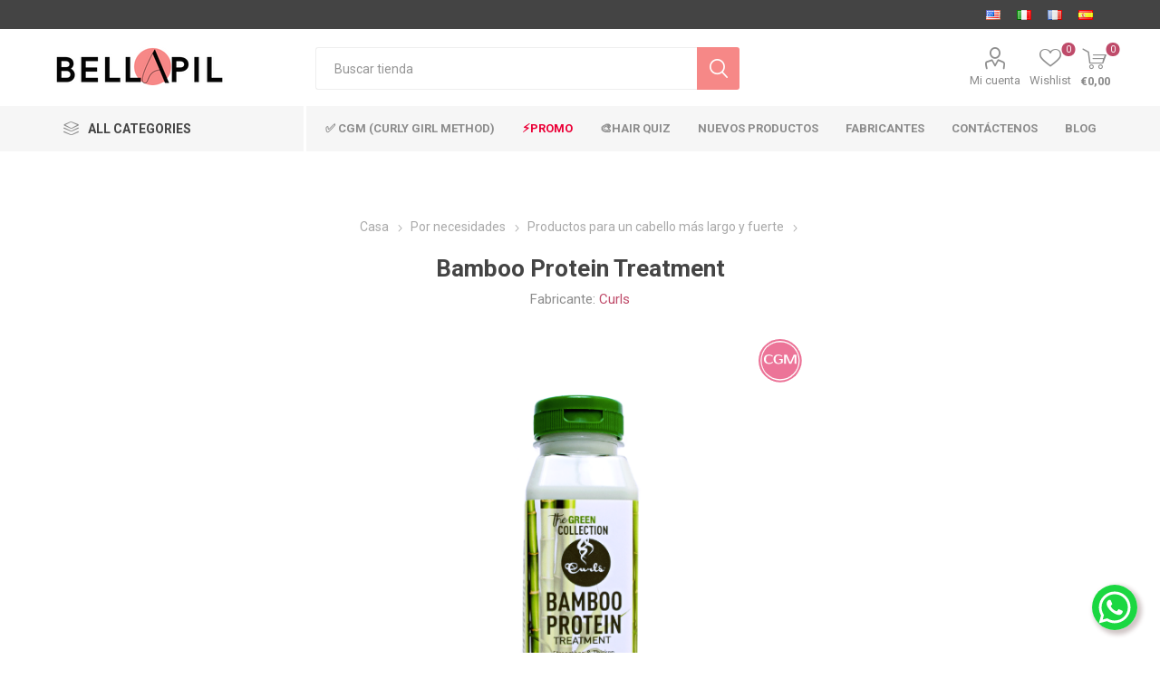

--- FILE ---
content_type: text/html; charset=utf-8
request_url: https://bellapil.com/es/bamboo-protein-treatment
body_size: 124684
content:
<!DOCTYPE html><html lang=es class=html-product-details-page><head><title>BELLAPIL by AfroItalia. Bamboo Protein Treatment</title><meta charset=UTF-8><meta name=rwetyuha content=""><meta name=wefgcvhjbax content=00000000-0000-0000-0000-000000000000><meta name=description content="&lt;p>Trattamento proteico senza risciacquo per rinforzare i capelli fragili, deboli, trattati chimicamente e/o decolorati.&lt;/p>&lt;p>&lt;strong>Come usare&lt;/strong>&lt;/p>&lt;p>Deterge delicatamente il cuoio capelluto e idratare i capelli. Applicare il trattamento sui capelli umidi. Lasciare asciugare all'aria. Seguire con una crema arriciante a piacere&lt;/p>&lt;p>&lt;strong>VANTAGGI&lt;/strong>:&lt;br />L'estratto di bambù è la fonte più ricca di silice, contenente il 70% di silice organica, che è 10 volte più potente per un importante effetto sul rafforzamento dei capelli. Aiuta a promuovere la crescita di capelli folti e belli. Ispessisce naturalmente i capelli dalla radice alle punte. Purifica il cuoio capelluto e i capelli da sostanze inquinanti, cellule morte e accumulo di prodotti. Aggiunge lucentezza ai capelli.&lt;/p>&lt;p>&lt;br />&lt;strong>INGREDIENTI&lt;/strong>:&lt;/p>&lt;p>Acqua, Behentrimonium Methosulfate, Cetyl Alcohol, Butylene Glycol, Ethyl Macadamiate, Cetyl Alcohol, Cetyl Esters, Bambusa Vulgaris (Bamboo) Extract, Persea Gratissima (Avocado) Oil, Cocos Nucifera (Coconut) Oil, Glycereth-26, Aloe Barbadensis Succo di foglie, Quinoa idrolizzata, Proteina di soia idrolizzata, Cheratina vegana idrolizzata derivata da aminoacidi vegetali, Aminoacidi di seta - La soia è una fibra simile alla seta a base di estratto di foglie di soia, sorbitolo, camellia sinensis (tè verde), estratto di laminamina digitata (alghe di mare), Passiflora Incarnata (Passion) Estratto di frutta, Estratto di frutta Carica Papaya, Cucumis Sativus (Cetriolo) Estratto di frutta, Profumo, Fenossietanolo, Glicole caprilico, Idrossido di sodio, Clorofillina di rame e rame&lt;/p>"><meta name=keywords content=""><meta name=generator content=nopCommerce><meta name=viewport content="width=device-width, initial-scale=1, maximum-scale=1, user-scalable=0"><link rel=preload as=font href=/Themes/Emporium/Content/icons/emporium-icons.woff crossorigin><link href="https://fonts.googleapis.com/css?family=Roboto:300,400,700&amp;subset=cyrillic-ext,greek-ext&amp;display=swap" rel=stylesheet><link rel=alternate href=https://bellapil.com/en/bamboo-protein-treatment hreflang=en><link rel=alternate href=https://bellapil.com/it/trattamento-con-proteine-di-bamb%c3%b9 hreflang=it><link rel=alternate href=https://bellapil.com/fr/bamboo-protein-treatment hreflang=fr><link rel=alternate href=https://bellapil.com/es/bamboo-protein-treatment hreflang=es><script>var Tawk_API=Tawk_API||{},Tawk_LoadStart=new Date;(function(){var n=document.createElement("script"),t=document.getElementsByTagName("script")[0];n.async=!0;n.src="https://embed.tawk.to/601c74dca9a34e36b973f8b3/1etnigvmk";n.charset="UTF-8";n.setAttribute("crossorigin","*");t.parentNode.insertBefore(n,t)})()</script><meta name=facebook-domain-verification content=apelgscmjeri6h2uogyir92pybnmph><meta name=referrer content=no-referrer-when-downgrade><meta name=facebook-domain-verification content=ep0vx5qiyfks45gj1cl58hvpvl5qvg><meta name=theme-color content=#d2691e><meta name=msapplication-navbutton-color content=#d2691e><meta name=apple-mobile-web-app-status-bar-style content=#d2691e><link rel=preload as=image href=https://bellapil.com/images/thumbs/0002448_es.png type=image/webp><link rel=preload as=image href=https://bellapil.com/images/thumbs/0006345_sp.png type=image/webp><meta property=og:type content=product><meta property=og:title content="Bamboo Protein Treatment"><meta property=og:description content="Trattamento proteico senza risciacquo per rinforzare i capelli fragili, deboli, trattati chimicamente e/o decolorati.Come usareDeterge delicatamente il cuoio capelluto e idratare i capelli. Applicare il trattamento sui capelli umidi. Lasciare asciugare all'aria. Seguire con una crema arriciante a piacereVANTAGGI:L'estratto di bambù è la fonte più ricca di silice, contenente il 70% di silice organica, che è 10 volte più potente per un importante effetto sul rafforzamento dei capelli. Aiuta a promuovere la crescita di capelli folti e belli. Ispessisce naturalmente i capelli dalla radice alle punte. Purifica il cuoio capelluto e i capelli da sostanze inquinanti, cellule morte e accumulo di prodotti. Aggiunge lucentezza ai capelli.INGREDIENTI:Acqua, Behentrimonium Methosulfate, Cetyl Alcohol, Butylene Glycol, Ethyl Macadamiate, Cetyl Alcohol, Cetyl Esters, Bambusa Vulgaris (Bamboo) Extract, Persea Gratissima (Avocado) Oil, Cocos Nucifera (Coconut) Oil, Glycereth-26, Aloe Barbadensis Succo di foglie, Quinoa idrolizzata, Proteina di soia idrolizzata, Cheratina vegana idrolizzata derivata da aminoacidi vegetali, Aminoacidi di seta - La soia è una fibra simile alla seta a base di estratto di foglie di soia, sorbitolo, camellia sinensis (tè verde), estratto di laminamina digitata (alghe di mare), Passiflora Incarnata (Passion) Estratto di frutta, Estratto di frutta Carica Papaya, Cucumis Sativus (Cetriolo) Estratto di frutta, Profumo, Fenossietanolo, Glicole caprilico, Idrossido di sodio, Clorofillina di rame e rame"><meta property=og:image content=https://bellapil.com/images/thumbs/0001108_bamboo-protein-treatment_550.png><meta property=og:image:url content=https://bellapil.com/images/thumbs/0001108_bamboo-protein-treatment_550.png><meta property=og:url content=https://bellapil.com/es/bamboo-protein-treatment><meta property=og:site_name content="BELLAPIL by AfroItalia"><meta property=twitter:card content=summary><meta property=twitter:site content="BELLAPIL by AfroItalia"><meta property=twitter:title content="Bamboo Protein Treatment"><meta property=twitter:description content="Trattamento proteico senza risciacquo per rinforzare i capelli fragili, deboli, trattati chimicamente e/o decolorati.Come usareDeterge delicatamente il cuoio capelluto e idratare i capelli. Applicare il trattamento sui capelli umidi. Lasciare asciugare all'aria. Seguire con una crema arriciante a piacereVANTAGGI:L'estratto di bambù è la fonte più ricca di silice, contenente il 70% di silice organica, che è 10 volte più potente per un importante effetto sul rafforzamento dei capelli. Aiuta a promuovere la crescita di capelli folti e belli. Ispessisce naturalmente i capelli dalla radice alle punte. Purifica il cuoio capelluto e i capelli da sostanze inquinanti, cellule morte e accumulo di prodotti. Aggiunge lucentezza ai capelli.INGREDIENTI:Acqua, Behentrimonium Methosulfate, Cetyl Alcohol, Butylene Glycol, Ethyl Macadamiate, Cetyl Alcohol, Cetyl Esters, Bambusa Vulgaris (Bamboo) Extract, Persea Gratissima (Avocado) Oil, Cocos Nucifera (Coconut) Oil, Glycereth-26, Aloe Barbadensis Succo di foglie, Quinoa idrolizzata, Proteina di soia idrolizzata, Cheratina vegana idrolizzata derivata da aminoacidi vegetali, Aminoacidi di seta - La soia è una fibra simile alla seta a base di estratto di foglie di soia, sorbitolo, camellia sinensis (tè verde), estratto di laminamina digitata (alghe di mare), Passiflora Incarnata (Passion) Estratto di frutta, Estratto di frutta Carica Papaya, Cucumis Sativus (Cetriolo) Estratto di frutta, Profumo, Fenossietanolo, Glicole caprilico, Idrossido di sodio, Clorofillina di rame e rame"><meta property=twitter:image content=https://bellapil.com/images/thumbs/0001108_bamboo-protein-treatment_550.png><meta property=twitter:url content=https://bellapil.com/es/bamboo-protein-treatment><style>.af-rapper-bf-title{margin-top:-5px;text-align:center;font-size:11px}.af-bf-endsale-clock{color:#ab3e32;font-weight:900;background-color:#fff;padding:5px;margin-bottom:5px;display:inline}.af-endbf-timer-container{display:inline-flex;flex-direction:column;align-items:center}</style><style>.product-details-page .full-description{display:none}.product-details-page .ui-tabs .full-description{display:block}.product-details-page .tabhead-full-description{display:none}.product-details-page .product-specs-box{display:none}.product-details-page .ui-tabs .product-specs-box{display:block}.product-details-page .ui-tabs .product-specs-box .title{display:none}.product-details-page .product-no-reviews,.product-details-page .product-review-links{display:none}</style><script>(function(){var i,t,n;for(window.sib={equeue:[],client_key:"c7v4cas0xf7hjxbrlj91zwc3"},window.sib.email_id="",window.sendinblue={},i=["track","identify","trackLink","page"],n=0;n<i.length;n++)(function(n){window.sendinblue[n]=function(){var t=Array.prototype.slice.call(arguments);(window.sib[n]||function(){var i={};i[n]=t;window.sib.equeue.push(i)})(t[0],t[1],t[2])}})(i[n]);t=document.createElement("script");n=document.getElementsByTagName("script")[0];t.type="text/javascript";t.id="sendinblue-js";t.async=!0;t.src="https://sibautomation.com/sa.js?key="+window.sib.client_key;n.parentNode.insertBefore(t,n);window.sendinblue.page()})()</script><script async src="https://www.googletagmanager.com/gtag/js?id=G-VHRFJM0517"></script><script>function gtag(){dataLayer.push(arguments)}window.dataLayer=window.dataLayer||[];gtag("js",new Date);gtag("config","G-VHRFJM0517",{cookie_prefix:"nopstation"});gtag("config","G-VHRFJM0517")</script><link href=/bundles/vvcbsnl3vw-ol28pguu6q-uib23a6vglon5dfe0qdau.min.css rel=stylesheet><link href=/Themes/Emporium/Content/css/afcss.css rel=stylesheet><link rel=canonical href=https://bellapil.com/es/bamboo-protein-treatment><link rel="shortcut icon" href=/icons/icons_0/favicon.ico><body class=product-details-page-body><noscript><iframe src="https://www.googletagmanager.com/ns.html?id=GTM-MNBTFD2" height=0 width=0 style=display:none;visibility:hidden></iframe></noscript><script>!function(n,t,i,r,u,f,e){n.fbq||(u=n.fbq=function(){u.callMethod?u.callMethod.apply(u,arguments):u.queue.push(arguments)},n._fbq||(n._fbq=u),u.push=u,u.loaded=!0,u.version="2.0",u.queue=[],f=t.createElement(i),f.async=!0,f.src=r,e=t.getElementsByTagName(i)[0],e.parentNode.insertBefore(f,e))}(window,document,"script","https://connect.facebook.net/en_US/fbevents.js");fbq("init","391250039164440",{external_id:23034885});fbq("track","PageView")</script><noscript><img height=1 width=1 style=display:none src="https://www.facebook.com/tr?id=391250039164440%&amp;ev=PageView&amp;noscript=1"></noscript><div class=ajax-loading-block-window style=display:none></div><div id=dialog-notifications-success title=Notificación style=display:none></div><div id=dialog-notifications-error title=Error style=display:none></div><div id=dialog-notifications-warning title=Advertencia style=display:none></div><div id=bar-notification class=bar-notification-container data-close=Cerca></div><!--[if lte IE 8]><div style=clear:both;height:59px;text-align:center;position:relative><a href=http://www.microsoft.com/windows/internet-explorer/default.aspx target=_blank> <img src=/Themes/Emporium/Content/img/ie_warning.jpg height=42 width=820 alt="You are using an outdated browser. For a faster, safer browsing experience, upgrade for free today."> </a></div><![endif]--><div class=master-wrapper-page><div class=responsive-nav-wrapper-parent><div class=responsive-nav-wrapper><div class=menu-title><span>Menu</span></div><div class=search-wrap><span>Búsqueda</span></div><div class=mobile-logo><a href=/es class=logo> <img alt="BELLAPIL by AfroItalia" title="BELLAPIL by AfroItalia" src="https://bellapil.com/images/thumbs/0002196_LOGO (200 × 42 px) (2).png"></a></div><div class=shopping-cart-link></div><div class=personal-button id=header-links-opener><span>Personal menu</span></div></div></div><div class=header><div class=header-upper><div class=header-selectors-wrapper><div class="language-selector desktop"><ul class=language-list><li><a href="https://bellapil.com/es/changelanguage/1?returnUrl=%2Fes%2Fbamboo-protein-treatment" title=English> <img title=English alt=English src=/images/flags/us.png> </a><li><a href="https://bellapil.com/es/changelanguage/2?returnUrl=%2Fes%2Fbamboo-protein-treatment" title=Italiano> <img title=Italiano alt=Italiano src=/images/flags/it.png> </a><li><a href="https://bellapil.com/es/changelanguage/3?returnUrl=%2Fes%2Fbamboo-protein-treatment" title=French> <img title=French alt=French src=/images/flags/fr.png> </a><li><a href="https://bellapil.com/es/changelanguage/4?returnUrl=%2Fes%2Fbamboo-protein-treatment" title=Español> <img title=Español alt=Español class=selected src=/images/flags/es.png> </a></ul></div><div class="language-selector mobile mobile-selector"><div class="current-language-selector selector-title">Espa&#xF1;ol</div><div class="language-selector-options mobile-collapse"><div class=selector-options-item><input type=radio name=language-selector id=language-0 value="https://bellapil.com/es/changelanguage/1?returnUrl=%2Fes%2Fbamboo-protein-treatment" onclick=setLocation(this.value)> <label for=language-0>English</label></div><div class=selector-options-item><input type=radio name=language-selector id=language-1 value="https://bellapil.com/es/changelanguage/2?returnUrl=%2Fes%2Fbamboo-protein-treatment" onclick=setLocation(this.value)> <label for=language-1>Italiano</label></div><div class=selector-options-item><input type=radio name=language-selector id=language-2 value="https://bellapil.com/es/changelanguage/3?returnUrl=%2Fes%2Fbamboo-protein-treatment" onclick=setLocation(this.value)> <label for=language-2>French</label></div><div class=selector-options-item><input type=radio name=language-selector id=language-3 value="https://bellapil.com/es/changelanguage/4?returnUrl=%2Fes%2Fbamboo-protein-treatment" onclick=setLocation(this.value) checked> <label for=language-3>Espa&#xF1;ol</label></div></div></div></div></div><div class=header-lower><div class=header-logo><a href=/es class=logo> <img alt="BELLAPIL by AfroItalia" title="BELLAPIL by AfroItalia" src="https://bellapil.com/images/thumbs/0002196_LOGO (200 × 42 px) (2).png"></a></div><div class="search-box store-search-box"><div class=close-side-menu><span class=close-side-menu-text>Buscar tienda</span> <span class=close-side-menu-btn>Close</span></div><form method=get id=small-search-box-form action=/es/search><input type=text class=search-box-text id=small-searchterms autocomplete=off name=q placeholder="Buscar tienda" aria-label="Buscar tienda"> <button type=submit class="button-1 search-box-button">Búsqueda</button></form></div><div class=header-links-wrapper><div class=header-links><ul><li><a href=/es/customer/info class="ico-account opener" data-loginurl=/es/login>Mi cuenta</a><div class="profile-menu-box login-form-in-header"><div class=close-side-menu><span class=close-side-menu-text>Mi cuenta</span> <span class=close-side-menu-btn>Close</span></div><div class=header-form-holder><a href="/es/register?returnUrl=%2Fes%2Fbamboo-protein-treatment" class=ico-register>Registro</a> <a href="/es/login?returnUrl=%2Fes%2Fbamboo-protein-treatment" class=ico-login>Inicia sesión</a></div></div><li><a href=/es/wishlist class=ico-wishlist> <span class=wishlist-label>Wishlist</span> <span class=wishlist-qty>0</span> </a></ul><div class=mobile-flyout-wrapper><div class=close-side-menu><span class=close-side-menu-text>Shopping cart</span> <span class=close-side-menu-btn>Close</span></div><div id=flyout-cart class=flyout-cart data-removeitemfromcarturl=/es/EmporiumTheme/RemoveItemFromCart data-flyoutcarturl=/es/EmporiumTheme/FlyoutShoppingCart><div id=topcartlink><a href=/es/cart class=ico-cart> <span class=cart-qty>0</span> <span class=cart-label> &#x20AC;0,00 </span> </a></div><div class=mini-shopping-cart><div class=flyout-cart-scroll-area><p>No tienes artículos en tu carrito de compras.</div></div></div></div></div></div></div><div class=header-menu-parent><div class="header-menu categories-in-side-panel"><div class=category-navigation-list-wrapper><span class=category-navigation-title>All Categories</span><ul class="category-navigation-list sticky-flyout"></ul></div><div class=close-menu><span class=close-menu-text>Menu</span> <span class=close-menu-btn>Close</span></div><ul class=mega-menu data-isrtlenabled=false data-enableclickfordropdown=false><li class="has-sublist with-dropdown-in-grid root-category-items"><a class=with-subcategories href=/es/belleza-cuidado><span>Belleza &amp; cuidado</span></a><div class=plus-button></div><div class="dropdown categories fullWidth boxes-4"><div class=row-wrapper><div class=row><div class=box><div class=picture-title-wrap><div class=picture><a href=/es/cuidado-del-cabello title="Mostrar productos en la categoría Cuidado del cabello"> <img class=lazy alt="Imagen para la categoría Cuidado del cabello" src="[data-uri]" data-original=https://bellapil.com/images/thumbs/0001732_hair-care_290.png> </a></div><div class=title><a href=/es/cuidado-del-cabello title="Cuidado del cabello"><span>Cuidado del cabello</span></a></div></div><ul class=subcategories><li class=subcategory-item><a href=/es/shampoo title=Shampoo><span>Shampoo</span></a><li class=subcategory-item><a href=/es/acondicionador title=Acondicionador><span>Acondicionador</span></a><li class=subcategory-item><a href=/es/tratos title="Tratamientos y mascarillas"><span>Tratamientos y mascarillas</span></a><li class=subcategory-item><a href=/es/acondicionador-sin-enjuague title="Acondicionador sin enjuague"><span>Acondicionador sin enjuague</span></a><li class=subcategory-item><a href=/es/productos-para-definir-rizos title="Productos para definir cabello rizos, ondulados y rizos afro"><span>Productos para definir cabello rizos, ondulados y rizos afro</span></a><li class=subcategory-item><a href=/es/%C3%B3leos title=Óleos><span>&#xD3;leos</span></a><li class=subcategory-item><a href=/es/gel title="Other Styling"><span>Other Styling</span></a></ul></div><div class=box><div class=picture-title-wrap><div class=picture><a href=/es/herramientas-y-accesorios title="Mostrar productos en la categoría Herramientas y accesorios"> <img class=lazy alt="Imagen para la categoría Herramientas y accesorios" src="[data-uri]" data-original=https://bellapil.com/images/thumbs/0001729_tools-accessories_290.png> </a></div><div class=title><a href=/es/herramientas-y-accesorios title="Herramientas y accesorios"><span>Herramientas y accesorios</span></a></div></div></div><div class=box><div class=picture-title-wrap><div class=picture><a href=/es/cabello-humano title="Mostrar productos en la categoría Cabello 100% real"> <img class=lazy alt="Imagen para la categoría Cabello 100% real" src="[data-uri]" data-original=https://bellapil.com/images/thumbs/0000527_human-hair_290.png> </a></div><div class=title><a href=/es/cabello-humano title="Cabello 100% real"><span>Cabello 100% real</span></a></div></div></div><div class=box><div class=picture-title-wrap><div class=picture><a href=/es/cabello-sint%C3%A9tico title="Mostrar productos en la categoría Cabello sintético"> <img class=lazy alt="Imagen para la categoría Cabello sintético" src="[data-uri]" data-original=https://bellapil.com/images/thumbs/0001730_synthetic-hair_290.png> </a></div><div class=title><a href=/es/cabello-sint%C3%A9tico title="Cabello sintético"><span>Cabello sint&#xE9;tico</span></a></div></div></div></div></div></div><li class="has-sublist with-dropdown-in-grid root-category-items"><a class=with-subcategories href=/es/por-necesidades><span>Por necesidades</span></a><div class=plus-button></div><div class="dropdown categories fullWidth boxes-4"><div class=row-wrapper><div class=row><div class=box><div class=picture-title-wrap><div class=picture><a href=/es/tratamientos-para-el-cuidado-y-mantenimiento-del-cuero-cabelludo title="Mostrar productos en la categoría Cuero cabelludo tratamientos para el cuidado y mantenimiento"> <img class=lazy alt="Imagen para la categoría Cuero cabelludo tratamientos para el cuidado y mantenimiento" src="[data-uri]" data-original=https://bellapil.com/images/thumbs/0005960_scalp-care-treatments-and-maintain_250.webp> </a></div><div class=title><a href=/es/tratamientos-para-el-cuidado-y-mantenimiento-del-cuero-cabelludo title="Cuero cabelludo tratamientos para el cuidado y mantenimiento"><span>Cuero cabelludo tratamientos para el cuidado y mantenimiento</span></a></div></div></div><div class=box><div class=picture-title-wrap><div class=picture><a href=/es/productos-para-cabello-largo-y-fuerte title="Mostrar productos en la categoría Productos para un cabello más largo y fuerte"> <img class=lazy alt="Imagen para la categoría Productos para un cabello más largo y fuerte" src="[data-uri]" data-original=https://bellapil.com/images/thumbs/0005966_products-for-longer-and-stronger-hair_250.webp> </a></div><div class=title><a href=/es/productos-para-cabello-largo-y-fuerte title="Productos para un cabello más largo y fuerte"><span>Productos para un cabello m&#xE1;s largo y fuerte</span></a></div></div></div><div class=box><div class=picture-title-wrap><div class=picture><a href=/es/productos-de-maternidad-y-posparto title="Mostrar productos en la categoría Productos durante la maternidad y posparto"> <img class=lazy alt="Imagen para la categoría Productos durante la maternidad y posparto" src="[data-uri]" data-original=https://bellapil.com/images/thumbs/0006000_products-during-maternity-and-postpartum_250.webp> </a></div><div class=title><a href=/es/productos-de-maternidad-y-posparto title="Productos durante la maternidad y posparto"><span>Productos durante la maternidad y posparto</span></a></div></div></div><div class=box><div class=picture-title-wrap><div class=picture><a href=/es/deporte-y-entrenamiento-con-pelo-rizado title="Mostrar productos en la categoría Deporte y entrenamiento con pelo rizado"> <img class=lazy alt="Imagen para la categoría Deporte y entrenamiento con pelo rizado" src="[data-uri]" data-original=https://bellapil.com/images/thumbs/0005962_sport-and-workout-with-curly-hair_250.webp> </a></div><div class=title><a href=/es/deporte-y-entrenamiento-con-pelo-rizado title="Deporte y entrenamiento con pelo rizado"><span>Deporte y entrenamiento con pelo rizado</span></a></div></div></div></div><div class=row><div class=box><div class=picture-title-wrap><div class=picture><a href=/es/lib%C3%A9rate-de-nudos-y-enredos title="Mostrar productos en la categoría Libérate de nudos y enredos"> <img class=lazy alt="Imagen para la categoría Libérate de nudos y enredos" src="[data-uri]" data-original=https://bellapil.com/images/thumbs/0006001_free-yourself-from-knots-and-tangles_250.webp> </a></div><div class=title><a href=/es/lib%C3%A9rate-de-nudos-y-enredos title="Libérate de nudos y enredos"><span>Lib&#xE9;rate de nudos y enredos</span></a></div></div></div><div class=box><div class=picture-title-wrap><div class=picture><a href=/es/twist-braids-out-perfecto title="Mostrar productos en la categoría Twist &amp; Braids Out Perfecto"> <img class=lazy alt="Imagen para la categoría Twist &amp; Braids Out Perfecto" src="[data-uri]" data-original=https://bellapil.com/images/thumbs/0005968_perfect-twist-braids-out_250.webp> </a></div><div class=title><a href=/es/twist-braids-out-perfecto title="Twist &amp; Braids Out Perfecto"><span>Twist &amp; Braids Out Perfecto</span></a></div></div></div><div class=box><div class=picture-title-wrap><div class=picture><a href=/es/mini-tama%C3%B1os-de-prueba-y-tama%C3%B1os-de-viaje title="Mostrar productos en la categoría Mini tamaños de prueba y tamaños de viaje"> <img class=lazy alt="Imagen para la categoría Mini tamaños de prueba y tamaños de viaje" src="[data-uri]" data-original=https://bellapil.com/images/thumbs/0006002_trial-mini-sizes-travel-size_250.webp> </a></div><div class=title><a href=/es/mini-tama%C3%B1os-de-prueba-y-tama%C3%B1os-de-viaje title="Mini tamaños de prueba y tamaños de viaje"><span>Mini tama&#xF1;os de prueba y tama&#xF1;os de viaje</span></a></div></div></div><div class=box><div class=picture-title-wrap><div class=picture><a href=/es/productos-resistentes-a-la-humedad title="Mostrar productos en la categoría Productos resistentes a la humedad"> <img class=lazy alt="Imagen para la categoría Productos resistentes a la humedad" src="[data-uri]" data-original=https://bellapil.com/images/thumbs/0005961_humidity-proof-products_250.webp> </a></div><div class=title><a href=/es/productos-resistentes-a-la-humedad title="Productos resistentes a la humedad"><span>Productos resistentes a la humedad</span></a></div></div></div></div></div></div><li><a href=/es/cgm-curly-girl-method-approved title="✅ CGM (Curly Girl Method)"><span> &#x2705; CGM (Curly Girl Method)</span></a><li class="with-dropdown-in-grid root-category-items"><a href=/es/ni%C3%B1os><span>Ni&#xF1;os</span></a><div class=plus-button></div><li class=pink-color><a href=https://bellapil.com/promozioni-offerte-e-codici-sconto title=⚡PROMO><span> &#x26A1;PROMO</span></a><li><a href=/es/hair-quiz title="🎨Hair Quiz"><span> &#x1F3A8;Hair Quiz</span></a><li><a href=/es/newproducts title="Nuevos productos"><span> Nuevos productos</span></a><li class="has-sublist with-dropdown-in-grid"><a class=with-subcategories href=/es/manufacturer/all title=Fabricantes><span>Fabricantes</span></a><div class="dropdown manufacturers fullWidth boxes-10"><div class=row-wrapper><div class=row><div class=box><div class=picture><a class=manufacturer href=/es/shea-moisture title="Shea Moisture"> <img class=lazy src="[data-uri]" data-original=https://bellapil.com/images/thumbs/0000111_shea-moisture_165.png alt="Imagen para la categoría Shea Moisture" title="Imagen para la categoría Shea Moisture"> </a></div><div class=title><a class=manufacturer href=/es/shea-moisture title="Shea Moisture"><span>Shea Moisture</span></a></div></div><div class=box><div class=picture><a class=manufacturer href=/es/cantu title=Cantu> <img class=lazy src="[data-uri]" data-original=https://bellapil.com/images/thumbs/0000113_cantu_165.jpeg alt="Imagen para la categoría Cantu" title="Imagen para la categoría Cantu"> </a></div><div class=title><a class=manufacturer href=/es/cantu title=Cantu><span>Cantu</span></a></div></div><div class=box><div class=picture><a class=manufacturer href=/es/aunt-jackies title="Aunt Jackie’s"> <img class=lazy src="[data-uri]" data-original=https://bellapil.com/images/thumbs/0000114_aunt-jackies_165.png alt="Imagen para la categoría Aunt Jackie’s" title="Imagen para la categoría Aunt Jackie’s"> </a></div><div class=title><a class=manufacturer href=/es/aunt-jackies title="Aunt Jackie’s"><span>Aunt Jackie&#x2019;s</span></a></div></div><div class=box><div class=picture><a class=manufacturer href=/es/eco-style title="ECO STYLE"> <img class=lazy src="[data-uri]" data-original=https://bellapil.com/images/thumbs/0000117_eco-style_165.png alt="Imagen para la categoría ECO STYLE" title="Imagen para la categoría ECO STYLE"> </a></div><div class=title><a class=manufacturer href=/es/eco-style title="ECO STYLE"><span>ECO STYLE</span></a></div></div><div class=box><div class=picture><a class=manufacturer href=/es/sunny-isle title="SUNNY ISLE"> <img class=lazy src="[data-uri]" data-original=https://bellapil.com/images/thumbs/0000119_sunny-isle_165.png alt="Imagen para la categoría SUNNY ISLE" title="Imagen para la categoría SUNNY ISLE"> </a></div><div class=title><a class=manufacturer href=/es/sunny-isle title="SUNNY ISLE"><span>SUNNY ISLE</span></a></div></div><div class=box><div class=picture><a class=manufacturer href=/es/curls title=Curls> <img class=lazy src="[data-uri]" data-original=https://bellapil.com/images/thumbs/0000345_curls_165.png alt="Imagen para la categoría Curls" title="Imagen para la categoría Curls"> </a></div><div class=title><a class=manufacturer href=/es/curls title=Curls><span>Curls</span></a></div></div><div class=box><div class=picture><a class=manufacturer href=/es/aphogee title=ApHogee> <img class=lazy src="[data-uri]" data-original=https://bellapil.com/images/thumbs/0000428_aphogee_165.jpeg alt="Imagen para la categoría ApHogee" title="Imagen para la categoría ApHogee"> </a></div><div class=title><a class=manufacturer href=/es/aphogee title=ApHogee><span>ApHogee</span></a></div></div><div class=box><div class=picture><a class=manufacturer href=/es/afro-love title="Afro Love"> <img class=lazy src="[data-uri]" data-original=https://bellapil.com/images/thumbs/0001954_afro-love_165.png alt="Imagen para la categoría Afro Love" title="Imagen para la categoría Afro Love"> </a></div><div class=title><a class=manufacturer href=/es/afro-love title="Afro Love"><span>Afro Love</span></a></div></div><div class=box><div class=picture><a class=manufacturer href=/es/wild-growth title="Wild Growth"> <img class=lazy src="[data-uri]" data-original=https://bellapil.com/images/thumbs/0000572_wild-growth_165.jpeg alt="Imagen para la categoría Wild Growth" title="Imagen para la categoría Wild Growth"> </a></div><div class=title><a class=manufacturer href=/es/wild-growth title="Wild Growth"><span>Wild Growth</span></a></div></div><div class=box><div class=picture><a class=manufacturer href=/es/secret-dafrique title="Secret d’Afrique"> <img class=lazy src="[data-uri]" data-original=https://bellapil.com/images/thumbs/0000587_secret-dafrique_165.jpeg alt="Imagen para la categoría Secret d’Afrique" title="Imagen para la categoría Secret d’Afrique"> </a></div><div class=title><a class=manufacturer href=/es/secret-dafrique title="Secret d’Afrique"><span>Secret d&#x2019;Afrique</span></a></div></div></div></div></div><li><a href=/es/contactus title=Contáctenos><span> Cont&#xE1;ctenos</span></a><li><a href=https://bellapil.com/it/blog/category/argomenti-e-consigli-capelli-mossiricci-e-afroricci title=Blog><span> Blog</span></a></ul><ul class=mega-menu-responsive><li class=all-categories><span class=labelfornextplusbutton>All Categories</span><div class=plus-button></div><div class=sublist-wrap><ul class=sublist><li class=back-button><span>Back</span><li class="has-sublist mega-menu-categories root-category-items"><a class=with-subcategories href=/es/belleza-cuidado>Belleza &amp; cuidado</a><div class=plus-button></div><div class=sublist-wrap><ul class=sublist><li class=back-button><span>Back</span><li class=has-sublist style=display:flex><img class=lazy src=https://bellapil.com/images/thumbs/0001732_hair-care_290.png style=vertical-align:middle;padding:3px;max-width:60px> <a href=/es/cuidado-del-cabello title="Cuidado del cabello" class=with-subcategories> <span>Cuidado del cabello</span> </a><div class=plus-button></div><div class=sublist-wrap><ul class=sublist><li class=back-button><span>Back</span><li style=display:flex><img class=lazy src=https://bellapil.com/images/thumbs/0005952_shampoo_290.webp style=vertical-align:middle;padding:3px;max-width:60px> <a class=lastLevelCategory href=/es/shampoo title=Shampoo> <span>Shampoo</span> </a><li style=display:flex><img class=lazy src=https://bellapil.com/images/thumbs/0005954_conditioners_290.webp style=vertical-align:middle;padding:3px;max-width:60px> <a class=lastLevelCategory href=/es/acondicionador title=Acondicionador> <span>Acondicionador</span> </a><li style=display:flex><img class=lazy src=https://bellapil.com/images/thumbs/0005955_treatments-and-masks_290.webp style=vertical-align:middle;padding:3px;max-width:60px> <a class=lastLevelCategory href=/es/tratos title="Tratamientos y mascarillas"> <span>Tratamientos y mascarillas</span> </a><li style=display:flex><img class=lazy src=https://bellapil.com/images/thumbs/0005956_leave-in-conditioner_290.webp style=vertical-align:middle;padding:3px;max-width:60px> <a class=lastLevelCategory href=/es/acondicionador-sin-enjuague title="Acondicionador sin enjuague"> <span>Acondicionador sin enjuague</span> </a><li class=has-sublist style=display:flex><img class=lazy src=https://bellapil.com/images/thumbs/0005957_products-to-define-curls-wavy-and-coils-hair_290.webp style=vertical-align:middle;padding:3px;max-width:60px> <a href=/es/productos-para-definir-rizos title="Productos para definir cabello rizos, ondulados y rizos afro" class=with-subcategories> <span>Productos para definir cabello rizos, ondulados y rizos afro</span> </a><div class=plus-button></div><div class=sublist-wrap><ul class=sublist><li class=back-button><span>Back</span><li style=display:flex><img class=lazy src=https://bellapil.com/images/thumbs/0001717_curls-creams-and-activator_290.png style=vertical-align:middle;padding:3px;max-width:60px> <a class=lastLevelCategory href=/es/crema-definitoria title="Rizos cremas y activador"> <span>Rizos cremas y activador</span> </a><li style=display:flex><img class=lazy src=https://bellapil.com/images/thumbs/0001718_gel-and-defining-custard_290.png style=vertical-align:middle;padding:3px;max-width:60px> <a class=lastLevelCategory href=/es/geles-y-gelatinas-por-definici%C3%B3n title="Geles y gelatinas por definición"> <span>Geles y gelatinas por definici&#xF3;n</span> </a><li style=display:flex><img class=lazy src=https://bellapil.com/images/thumbs/0001719_foam-and-mousse_290.png style=vertical-align:middle;padding:3px;max-width:60px> <a class=lastLevelCategory href=/es/mousse-definici%C3%B3n title="Mousse / Schiume"> <span>Mousse / Schiume</span> </a><li style=display:flex><img class=lazy src=https://bellapil.com/images/thumbs/0001720_curl-refresher_290.png style=vertical-align:middle;padding:3px;max-width:60px> <a class=lastLevelCategory href=/es/refresco-rizado title="Refresco rizado"> <span>Refresco rizado</span> </a></ul></div><li style=display:flex><img class=lazy src=https://bellapil.com/images/thumbs/0005958_oils_290.webp style=vertical-align:middle;padding:3px;max-width:60px> <a class=lastLevelCategory href=/es/%C3%B3leos title=Óleos> <span>&#xD3;leos</span> </a><li style=display:flex><img class=lazy src=https://bellapil.com/images/thumbs/0005959_other-styling_290.webp style=vertical-align:middle;padding:3px;max-width:60px> <a class=lastLevelCategory href=/es/gel title="Other Styling"> <span>Other Styling</span> </a></ul></div><li style=display:flex><img class=lazy src=https://bellapil.com/images/thumbs/0001729_tools-accessories_290.png style=vertical-align:middle;padding:3px;max-width:60px> <a class=lastLevelCategory href=/es/herramientas-y-accesorios title="Herramientas y accesorios"> <span>Herramientas y accesorios</span> </a><li style=display:flex><img class=lazy src=https://bellapil.com/images/thumbs/0000527_human-hair_290.png style=vertical-align:middle;padding:3px;max-width:60px> <a class=lastLevelCategory href=/es/cabello-humano title="Cabello 100% real"> <span>Cabello 100% real</span> </a><li style=display:flex><img class=lazy src=https://bellapil.com/images/thumbs/0001730_synthetic-hair_290.png style=vertical-align:middle;padding:3px;max-width:60px> <a class=lastLevelCategory href=/es/cabello-sint%C3%A9tico title="Cabello sintético"> <span>Cabello sint&#xE9;tico</span> </a></ul></div><li class="has-sublist mega-menu-categories root-category-items"><a class=with-subcategories href=/es/por-necesidades>Por necesidades</a><div class=plus-button></div><div class=sublist-wrap><ul class=sublist><li class=back-button><span>Back</span><li style=display:flex><img class=lazy src=https://bellapil.com/images/thumbs/0005960_scalp-care-treatments-and-maintain_290.webp style=vertical-align:middle;padding:3px;max-width:60px> <a class=lastLevelCategory href=/es/tratamientos-para-el-cuidado-y-mantenimiento-del-cuero-cabelludo title="Cuero cabelludo tratamientos para el cuidado y mantenimiento"> <span>Cuero cabelludo tratamientos para el cuidado y mantenimiento</span> </a><li style=display:flex><img class=lazy src=https://bellapil.com/images/thumbs/0005966_products-for-longer-and-stronger-hair_290.webp style=vertical-align:middle;padding:3px;max-width:60px> <a class=lastLevelCategory href=/es/productos-para-cabello-largo-y-fuerte title="Productos para un cabello más largo y fuerte"> <span>Productos para un cabello m&#xE1;s largo y fuerte</span> </a><li style=display:flex><img class=lazy src=https://bellapil.com/images/thumbs/0006000_products-during-maternity-and-postpartum_290.webp style=vertical-align:middle;padding:3px;max-width:60px> <a class=lastLevelCategory href=/es/productos-de-maternidad-y-posparto title="Productos durante la maternidad y posparto"> <span>Productos durante la maternidad y posparto</span> </a><li style=display:flex><img class=lazy src=https://bellapil.com/images/thumbs/0005962_sport-and-workout-with-curly-hair_290.webp style=vertical-align:middle;padding:3px;max-width:60px> <a class=lastLevelCategory href=/es/deporte-y-entrenamiento-con-pelo-rizado title="Deporte y entrenamiento con pelo rizado"> <span>Deporte y entrenamiento con pelo rizado</span> </a><li style=display:flex><img class=lazy src=https://bellapil.com/images/thumbs/0006001_free-yourself-from-knots-and-tangles_290.webp style=vertical-align:middle;padding:3px;max-width:60px> <a class=lastLevelCategory href=/es/lib%C3%A9rate-de-nudos-y-enredos title="Libérate de nudos y enredos"> <span>Lib&#xE9;rate de nudos y enredos</span> </a><li style=display:flex><img class=lazy src=https://bellapil.com/images/thumbs/0005968_perfect-twist-braids-out_290.webp style=vertical-align:middle;padding:3px;max-width:60px> <a class=lastLevelCategory href=/es/twist-braids-out-perfecto title="Twist &amp; Braids Out Perfecto"> <span>Twist &amp; Braids Out Perfecto</span> </a><li style=display:flex><img class=lazy src=https://bellapil.com/images/thumbs/0006002_trial-mini-sizes-travel-size_290.webp style=vertical-align:middle;padding:3px;max-width:60px> <a class=lastLevelCategory href=/es/mini-tama%C3%B1os-de-prueba-y-tama%C3%B1os-de-viaje title="Mini tamaños de prueba y tamaños de viaje"> <span>Mini tama&#xF1;os de prueba y tama&#xF1;os de viaje</span> </a><li style=display:flex><img class=lazy src=https://bellapil.com/images/thumbs/0005961_humidity-proof-products_290.webp style=vertical-align:middle;padding:3px;max-width:60px> <a class=lastLevelCategory href=/es/productos-resistentes-a-la-humedad title="Productos resistentes a la humedad"> <span>Productos resistentes a la humedad</span> </a></ul></div><li class="mega-menu-categories root-category-items"><a href=/es/ni%C3%B1os>Ni&#xF1;os</a></ul></div><li><a href=/es/cgm-curly-girl-method-approved title="✅ CGM (Curly Girl Method)"><span> &#x2705; CGM (Curly Girl Method)</span></a><li class=pink-color><a href=https://bellapil.com/promozioni-offerte-e-codici-sconto title=⚡PROMO><span> &#x26A1;PROMO</span></a><li><a href=/es/hair-quiz title="🎨Hair Quiz"><span> &#x1F3A8;Hair Quiz</span></a><li><a href=/es/newproducts title="Nuevos productos"><span> Nuevos productos</span></a><li class=has-sublist><a class=with-subcategories href=/es/manufacturer/all title=Fabricantes><span>Fabricantes</span></a><div class=plus-button></div><div class=sublist-wrap><ul class=sublist><li class=back-button><span>Back</span><li><a href=/es/shea-moisture title="Shea Moisture"><span>Shea Moisture</span></a><li><a href=/es/cantu title=Cantu><span>Cantu</span></a><li><a href=/es/aunt-jackies title="Aunt Jackie’s"><span>Aunt Jackie&#x2019;s</span></a><li><a href=/es/eco-style title="ECO STYLE"><span>ECO STYLE</span></a><li><a href=/es/sunny-isle title="SUNNY ISLE"><span>SUNNY ISLE</span></a><li><a href=/es/curls title=Curls><span>Curls</span></a><li><a href=/es/aphogee title=ApHogee><span>ApHogee</span></a><li><a href=/es/afro-love title="Afro Love"><span>Afro Love</span></a><li><a href=/es/wild-growth title="Wild Growth"><span>Wild Growth</span></a><li><a href=/es/secret-dafrique title="Secret d’Afrique"><span>Secret d&#x2019;Afrique</span></a><li><a class=view-all href=/es/manufacturer/all title="View All"> <span>View All</span> </a></ul></div><li><a href=/es/contactus title=Contáctenos><span> Cont&#xE1;ctenos</span></a><li><a href=https://bellapil.com/it/blog/category/argomenti-e-consigli-capelli-mossiricci-e-afroricci title=Blog><span> Blog</span></a></ul><div class=mobile-menu-items></div></div></div></div><div class=overlayOffCanvas></div><div class=master-wrapper-content><div id=product-ribbon-info data-productid=333 data-productboxselector=".product-item, .item-holder" data-productboxpicturecontainerselector=".picture, .item-picture" data-productpagepicturesparentcontainerselector=.product-essential data-productpagebugpicturecontainerselector=.picture data-retrieveproductribbonsurl=/es/RetrieveProductRibbons></div><div class=quickViewData data-productselector=.product-item data-productselectorchild=.btn-wrapper data-retrievequickviewurl=/es/quickviewdata data-quickviewbuttontext="Quick View" data-quickviewbuttontitle="Quick View" data-isquickviewpopupdraggable=False data-enablequickviewpopupoverlay=True data-accordionpanelsheightstyle=content data-getquickviewbuttonroute=/es/getquickviewbutton></div><div class=master-column-wrapper><div class=center-1><div class="page product-details-page"><div class=page-body><script src=https://cdn.scalapay.com/js/scalapay-widget/webcomponents-bundle.js></script><script src=https://cdn.scalapay.com/js/scalapay-widget/scalapay-widget.js></script><div id=ProductPage-scalapay-widget-text><div style="margin:0 0 10px 0;min-height:20px" id=scalapayPopUpTrigger class=product-scalapay-text><scalapay-widget amount=22.50 min=5.00 max=1500 size=100px logosize=100% pricecolor=#000000 logocolor=#000000 logoalignment=-8px amountselectorarray="[&#34;#price-container .special-price > span&#34;, &#34;.prices .product-price > span&#34;]" numberofpayments=3 hidelogo=True hideprice=True locale=es priceboxselector=""> </scalapay-widget></div></div><div id=model-data data-page=ProductPage data-productid=333></div><form method=post id=product-details-form action=/es/bamboo-protein-treatment><div itemscope itemtype=http://schema.org/Product><meta itemprop=name content="Bamboo Protein Treatment"><meta itemprop=productID content=333><meta itemprop=ships_from_country content=IT><meta itemprop=product_type content="Health &amp; Beauty > Personal Care > Hair Care"><meta itemprop=google_product_category content="Health &amp; Beauty > Personal Care > Hair Care"><meta itemprop=sku content=333><meta itemprop=gtin content=868127000439><meta itemprop=mpn><meta itemprop=description content="&lt;p>Trattamento proteico senza risciacquo per rinforzare i capelli fragili, deboli, trattati chimicamente e/o decolorati.&lt;/p>&lt;p>&lt;strong>Come usare&lt;/strong>&lt;/p>&lt;p>Deterge delicatamente il cuoio capelluto e idratare i capelli. Applicare il trattamento sui capelli umidi. Lasciare asciugare all'aria. Seguire con una crema arriciante a piacere&lt;/p>&lt;p>&lt;strong>VANTAGGI&lt;/strong>:&lt;br />L'estratto di bambù è la fonte più ricca di silice, contenente il 70% di silice organica, che è 10 volte più potente per un importante effetto sul rafforzamento dei capelli. Aiuta a promuovere la crescita di capelli folti e belli. Ispessisce naturalmente i capelli dalla radice alle punte. Purifica il cuoio capelluto e i capelli da sostanze inquinanti, cellule morte e accumulo di prodotti. Aggiunge lucentezza ai capelli.&lt;/p>&lt;p>&lt;br />&lt;strong>INGREDIENTI&lt;/strong>:&lt;/p>&lt;p>Acqua, Behentrimonium Methosulfate, Cetyl Alcohol, Butylene Glycol, Ethyl Macadamiate, Cetyl Alcohol, Cetyl Esters, Bambusa Vulgaris (Bamboo) Extract, Persea Gratissima (Avocado) Oil, Cocos Nucifera (Coconut) Oil, Glycereth-26, Aloe Barbadensis Succo di foglie, Quinoa idrolizzata, Proteina di soia idrolizzata, Cheratina vegana idrolizzata derivata da aminoacidi vegetali, Aminoacidi di seta - La soia è una fibra simile alla seta a base di estratto di foglie di soia, sorbitolo, camellia sinensis (tè verde), estratto di laminamina digitata (alghe di mare), Passiflora Incarnata (Passion) Estratto di frutta, Estratto di frutta Carica Papaya, Cucumis Sativus (Cetriolo) Estratto di frutta, Profumo, Fenossietanolo, Glicole caprilico, Idrossido di sodio, Clorofillina di rame e rame&lt;/p>"><meta itemprop=image content=https://bellapil.com/images/thumbs/0001108_bamboo-protein-treatment_550.png><meta itemprop=expirationDate content=2000-01-01T00:00Z><meta itemprop=excluded_destination content="Shopping_ads, Buy_on_Google_listings, Display_ads, Local_inventory_ads, Free_listings, Free_local_listings, Dynamic_remarketing"><div itemprop=countryOfOrigin itemscope itemtype=https://schema.org/Country><span itemprop=name content=es></span></div><div itemprop=shipping itemscope itemtype=https://schema.org/Country><span itemprop=country content=es></span></div><meta itemprop=availability content=http://schema.org/OutOfStock><meta itemprop=brand content=Curls><div itemprop=aggregateRating itemscope itemtype=http://schema.org/AggregateRating><meta itemprop=ratingValue content=4.7><meta itemprop=reviewCount content=3></div><div itemprop=offers itemscope itemtype=http://schema.org/Offer><meta itemprop=url content=https://bellapil.com/es/bamboo-protein-treatment><meta itemprop=price content=22.50><meta itemprop=priceCurrency content=EUR><meta itemprop=availability content=http://schema.org/OutOfStock></div><div itemprop=review itemscope itemtype=http://schema.org/Review><meta itemprop=author content=ALL><meta itemprop=url content=/es/productreviews/333></div></div><div data-productid=333><div class=product-essential><div class=mobile-name-holder></div><div class=mobile-prev-next-holder></div><input type=hidden class=cloudZoomPictureThumbnailsInCarouselData data-vertical=true data-numvisible=5 data-numscrollable=1 data-enable-slider-arrows=true data-enable-slider-dots=false data-size=2 data-rtl=false data-responsive-breakpoints-for-thumbnails="[{&#34;breakpoint&#34;:1601,&#34;settings&#34;:{&#34;slidesToShow&#34;:4, &#34;slidesToScroll&#34;:4,&#34;arrows&#34;:true,&#34;dots&#34;:false,&#34;vertical&#34;:false}},{&#34;breakpoint&#34;:1025,&#34;settings&#34;:{&#34;slidesToShow&#34;:5, &#34;slidesToScroll&#34;:5,&#34;arrows&#34;:true,&#34;dots&#34;:false,&#34;vertical&#34;:false}},{&#34;breakpoint&#34;:481,&#34;settings&#34;:{&#34;slidesToShow&#34;:4,&#34;slidesToScroll&#34;:4,&#34;arrows&#34;:true,&#34;dots&#34;:false,&#34;vertical&#34;:false}},{&#34;breakpoint&#34;:350,&#34;settings&#34;:{&#34;slidesToShow&#34;:3,&#34;slidesToScroll&#34;:3,&#34;arrows&#34;:true,&#34;dots&#34;:false,&#34;vertical&#34;:false}}]" data-magnificpopup-counter="% curr% de% total%" data-magnificpopup-prev="Anterior (tecla de flecha izquierda)" data-magnificpopup-next="Siguiente (tecla de flecha derecha)" data-magnificpopup-close="Cerrar (ESC)" data-magnificpopup-loading=Carga...> <input type=hidden class=cloudZoomAdjustPictureOnProductAttributeValueChange data-productid=333 data-isintegratedbywidget=true> <input type=hidden class=cloudZoomEnableClickToZoom><div class="gallery sevenspikes-cloudzoom-gallery"><div class=picture-wrapper><div class=video-container style=display:none><iframe width=100% height=445 src="" id=af-iframe-yt> </iframe></div><div class=pic-container><div class=picture id=sevenspikes-cloud-zoom data-zoomwindowelementid="" data-selectoroftheparentelementofthecloudzoomwindow="" data-defaultimagecontainerselector=".product-essential .gallery, .mfp-figure" data-zoom-window-width=400 data-zoom-window-height=400><a href=https://bellapil.com/images/thumbs/0001108_bamboo-protein-treatment.png data-full-image-url=https://bellapil.com/images/thumbs/0001108_bamboo-protein-treatment.png class=picture-link id=zoom1> <img src=https://bellapil.com/images/thumbs/0001108_bamboo-protein-treatment_550.png alt="Imagen de Bamboo Protein Treatment" class=cloudzoom id=cloudZoomImage itemprop=image data-cloudzoom="appendSelector: '.picture-wrapper', zoomPosition: 'inside', zoomOffsetX: 0, captionPosition: 'bottom', tintOpacity: 0, zoomWidth: 400, zoomHeight: 400, easing: 3, touchStartDelay: true, zoomFlyOut: false, disableZoom: 'auto'"> </a></div></div></div><div class="picture-thumbs in-carousel"><div class=picture-thumbs-list id=picture-thumbs-carousel><div class=picture-thumbs-item><a class="cloudzoom-gallery thumb-item" data-full-image-url=https://bellapil.com/images/thumbs/0001108_bamboo-protein-treatment.png data-cloudzoom="appendSelector: '.picture-wrapper', zoomPosition: 'inside', zoomOffsetX: 0, captionPosition: 'bottom', tintOpacity: 0, zoomWidth: 400, zoomHeight: 400, useZoom: '.cloudzoom', image: 'https://bellapil.com/images/thumbs/0001108_bamboo-protein-treatment_550.png', zoomImage: 'https://bellapil.com/images/thumbs/0001108_bamboo-protein-treatment.png', easing: 3, touchStartDelay: true, zoomFlyOut: false, disableZoom: 'auto'"> <img class=cloud-zoom-gallery-img src=https://bellapil.com/images/thumbs/0001108_bamboo-protein-treatment_100.png alt="Imagen de Bamboo Protein Treatment"> </a></div><div class=picture-thumbs-item><a class="cloudzoom-gallery thumb-item" data-full-image-url=https://bellapil.com/images/thumbs/0002045_bamboo-protein-treatment.jpeg data-cloudzoom="appendSelector: '.picture-wrapper', zoomPosition: 'inside', zoomOffsetX: 0, captionPosition: 'bottom', tintOpacity: 0, zoomWidth: 400, zoomHeight: 400, useZoom: '.cloudzoom', image: 'https://bellapil.com/images/thumbs/0002045_bamboo-protein-treatment_550.jpeg', zoomImage: 'https://bellapil.com/images/thumbs/0002045_bamboo-protein-treatment.jpeg', easing: 3, touchStartDelay: true, zoomFlyOut: false, disableZoom: 'auto'"> <img class=cloud-zoom-gallery-img src=https://bellapil.com/images/thumbs/0002045_bamboo-protein-treatment_100.jpeg alt="Imagen de Bamboo Protein Treatment"> </a></div></div></div></div><style>.af-ap-group{display:flex;justify-content:center;flex-flow:column;align-items:center;max-width:36%;margin-left:auto;margin-right:auto;box-shadow:rgba(0,0,0,.3) 0 19px 38px,rgba(0,0,0,.22) 0 15px 12px}.af-ap-group img{flex-grow:3}.af-plus{width:30px;height:25px;background-color:#f1f1f1;text-align:center;font-family:"emporium-icons";font-size:20px;line-height:25px;color:#8e8e8e}</style><div class=overview><div class=prev-next-holder></div><div class=breadcrumb><ul itemscope itemtype=http://schema.org/BreadcrumbList><li><span> <a href=/es> <span>Casa</span> </a> </span> <span class=delimiter>/</span><li itemprop=itemListElement itemscope itemtype=http://schema.org/ListItem><a href=/es/por-necesidades itemprop=item> <span itemprop=name>Por necesidades</span> </a> <span class=delimiter>/</span><meta itemprop=position content=1><li itemprop=itemListElement itemscope itemtype=http://schema.org/ListItem><a href=/es/productos-para-cabello-largo-y-fuerte itemprop=item> <span itemprop=name>Productos para un cabello m&#xE1;s largo y fuerte</span> </a> <span class=delimiter>/</span><meta itemprop=position content=2><li itemprop=itemListElement itemscope itemtype=http://schema.org/ListItem><strong class=current-item itemprop=name>Bamboo Protein Treatment</strong> <span itemprop=item itemscope itemtype=http://schema.org/Thing id=/es/bamboo-protein-treatment> </span><meta itemprop=position content=3></ul></div><div class=discontinued-product><h4>Lo sentimos-este producto ya no está disponible</h4></div><div class=product-name><h1>Bamboo Protein Treatment</h1><div class=manufacturers><span class=label>Fabricante:</span> <span class=value> <a href=/es/curls>Curls</a> </span></div></div><div class=reviews-and-compare><div class=d-line><a href=#quickTabs onclick=openAfQnATab() class=af-qna-questions> <img style=width:40px src=/Plugins/Widgets.AFProductQnA/Content/images/qna.svg>(0) Preguntas </a></div><div class=product-reviews-overview><div class=product-review-box><div class=rating><div style=width:93%></div></div></div><div class=product-review-links><a href=/es/productreviews/333>3 revisión (es)</a> <span class=separator>|</span> <a href=/es/productreviews/333>Añade tu opinión</a></div></div></div><div class=additional-details><div class=sku><span class=label>Sku:</span> <span class=value id=sku-333>333</span></div></div><div class="a2a_kit a2a_default_style"><a class=a2a_button_copy_link style=background-color:#178bf4;border-radius:12px;padding:10px;color:#fff;text-align:center;align-items:center> Share <svg xmlns=http://www.w3.org/2000/svg width=16 height=16 fill=currentColor class="bi bi-share-fill" viewBox="0 0 16 16"><path d="M11 2.5a2.5 2.5 0 1 1 .603 1.628l-6.718 3.12a2.499 2.499 0 0 1 0 1.504l6.718 3.12a2.5 2.5 0 1 1-.488.876l-6.718-3.12a2.5 2.5 0 1 1 0-3.256l6.718-3.12A2.5 2.5 0 0 1 11 2.5z" /></svg> </a></div><script async src=https://static.addtoany.com/menu/page.js></script><br><div class=attributes-wrapper></div><div class=slider-wrapper><div class="anywhere-slider anywhere-slick-slider slickless" id=anywhereSlider53 data-mobilebreakpoint=768><div class="picture-slide first-slide"><picture><source media="(max-width: 768px)" srcset=https://bellapil.com/images/thumbs/0006346_sp.png><img src=https://bellapil.com/images/thumbs/0006345_sp.png loading=eager decoding=async> </picture></div><div class=slick-arrows></div></div></div><div class=product-prices-box><div><div class=availability><div class=back-in-stock-subscription><button type=button id=back-in-stock-subscribe-333 class="button-2 subscribe-button">Notificarme cuando esté disponible</button></div></div><div style=margin-top:20px><div><small style=color:#808080> <a id=deliverytimeinfo target=_blank href=https://afroitalia.it/domande-frequenti>info del tiempo de entrega (haga clic aquí)</a> </small> <br> <br></div></div><style>.reward-points::before{font-family:"emporium-icons";content:"P";color:#d2691e !important}</style><p class=reward-points>Ganará 4 puntos de recompensa por esta compra <br> <small><a href=https://afroitalia.it/loyalty-point-collection>mas informacion</a></small><div class=prices style=margin-bottom:10px!important><div style=display:inline class=product-price><span id=price-value-333 class=price-value-333> €22,50 </span></div><style asp-location=Footer></style></div><style>.prices{margin:0 !important;margin-top:10px !important}</style><div class=add-to-cart><div class=add-to-cart-panel><label class=qty-label for=addtocart_333_EnteredQuantity>Qty:</label><div class=add-to-cart-qty-wrapper><input id=product_enteredQuantity_333 class=qty-input type=text aria-label="Enter a quantity" data-val=true data-val-required="The Qty field is required." name=addtocart_333.EnteredQuantity value=1> <span class=plus>&#x69;</span> <span class=minus>&#x68;</span></div><button type=button id=add-to-cart-button-333 class="button-1 add-to-cart-button" data-productid=333 onclick="return AjaxCart.addproducttocart_details(&#34;/addproducttocart/details/333/1&#34;,&#34;#product-details-form&#34;),!1">A&#xF1;adir al carrito</button></div></div><div class=add-to-wishlist><button type=button id=add-to-wishlist-button-333 class="button-2 add-to-wishlist-button" data-productid=333 onclick="return AjaxCart.addproducttocart_details(&#34;/addproducttocart/details/333/2&#34;,&#34;#product-details-form&#34;),!1"><span>A&#xF1;adir a la lista de deseos</span></button></div></div></div></div></div><div id=quickTabs class=productTabs data-ajaxenabled=false data-productreviewsaddnewurl=/es/ProductTab/ProductReviewsTabAddNew/333 data-productcontactusurl=/es/ProductTab/ProductContactUsTabAddNew/333 data-couldnotloadtaberrormessage="Couldn't load this tab."><div class=productTabs-header><ul><li><a href=#quickTab-description>Overview</a><li><a href=#quickTab-specifications>Specifications</a><li><a href=#quickTab-reviews>Reviews</a><li><a href=#af-pqna-page>Preguntas de los clientes</a></ul></div><div class=productTabs-body><div id=quickTab-description><div class=full-description><p>Fortalecer y espesar las trenzas naturalmente 8oz<p>PROBLEMA:<br>Cabello frágil, débil y quebradizo, cabello tratado químicamente / teñido<p>Limpie suavemente el cuero cabelludo y acondicione el cabello. Aplica el tratamiento Bamboo Protein sobre el cabello húmedo. Dejar secar al aire. Haz un seguimiento con tu styler CURLS favorito.<p>BENEFICIOS DEL BAMBÚ:<br>El extracto de bambú es la fuente más rica de sílice, que contiene 70% de sílice orgánica, que es 10 veces más potente para un efecto destacado en el fortalecimiento del cabello. Ayuda a promover el crecimiento del cabello grueso y hermoso. Naturalmente engrosa el cabello desde la raíz hasta las puntas. Limpia el cuero cabelludo y el cabello de contaminantes, células muertas y acumulación de productos. Agrega brillo a tu cabello.<p><br>INGREDIENTES<p>Agua, metosulfato de behentrimonio, alcohol cetílico, glicol de butileno, madamiato de etilo, alcohol cetílico, ésteres de cetilo, extracto de bambú vulgaris (bambú), aceite de persea gratissima (aguacate), aceite de coco nucifera (coco), gluceret-26, jugo de hoja de aloe barbadensis, Quinua hidrolizada, proteína de soja hidrolizada, queratina vegana hidrolizada derivada de aminoácidos vegetales, aminoácidos de seda - SoySilk es una fibra similar a la seda hecha de soja, sorbitol, extracto de hoja de Camellia Sinensis (té verde), extracto de laminaria digitata (algas marinas), Passiflora Incarnata (Pasión) Extracto de fruta, extracto de fruta de carica papaya, extracto de fruta de Cucumis sativus (pepino), fragancia, fenoxietanol, caprilil glicol, hidróxido de sodio, clorofilina de cobre sódico</div></div><div id=quickTab-specifications><div class=product-specs-box><div class=title><strong>Especificaciones de productos</strong></div><div class=table-wrapper><table class=data-table><colgroup><col width=25%><col><tbody><tr class=odd><td class=spec-name>Espesor del cabello<td class=spec-value>Fino,&nbsp;Medio,&nbsp;Grueso<tr class=even><td class=spec-name>Tipo de cabello<td class=spec-value>2,&nbsp;3,&nbsp;4<tr class=odd><td class=spec-name>Contiene proteinas<td class=spec-value>Si</table></div></div></div><div id=quickTab-reviews><div id=updateTargetId class=product-reviews-page><div class=write-review id=review-form><div class=product-review-links>0 revisión (es)</div><span itemprop=ratingValue style=display:none>0.0</span> <span itemprop=reviewCount style=display:none>0</span><div class=product-review-box><div class=rating><div style=width:0%></div></div></div><div class=title><strong class=write-review-title><span>Escribe tu propio comentario</span></strong> <strong class=close-review-form><span>Close</span></strong></div><div class=write-review-collapse><div class="message-error validation-summary-errors"><ul><li>El producto se puede revisar s&#xF3;lo despu&#xE9;s de comprarlo<li>Solo los usuarios registrados pueden escribir comentarios</ul></div><div class=form-fields><div class=inputs><label for=AddProductReview_Title>T&#xED;tulo de la revisi&#xF3;n:</label> <input class=review-title type=text id=AddProductReview_Title name=AddProductReview.Title disabled> <span class=required>*</span> <span class=field-validation-valid data-valmsg-for=AddProductReview.Title data-valmsg-replace=true></span></div><div class=inputs><label for=AddProductReview_ReviewText>Revisar texto:</label> <textarea class=review-text id=AddProductReview_ReviewText name=AddProductReview.ReviewText disabled></textarea> <span class=required>*</span> <span class=field-validation-valid data-valmsg-for=AddProductReview.ReviewText data-valmsg-replace=true></span></div><div class=review-rating><label for=AddProductReview_Rating>Valorar:</label><ul><li class="label first">Malo<li class=rating-options><input value=1 value=1 type=radio type=radio id=addproductrating_1 aria-label=Malo data-val=true data-val-required="The Valorar field is required." name=AddProductReview.Rating> <label for=addproductrating_1>1</label> <input value=2 value=2 type=radio type=radio id=addproductrating_2 aria-label="Not good" name=AddProductReview.Rating> <label for=addproductrating_2>2</label> <input value=3 value=3 type=radio type=radio id=addproductrating_3 aria-label="Not bad but also not excellent" name=AddProductReview.Rating> <label for=addproductrating_3>3</label> <input value=4 value=4 type=radio type=radio id=addproductrating_4 aria-label=Good name=AddProductReview.Rating> <label for=addproductrating_4>4</label> <input value=5 value=5 type=radio type=radio id=addproductrating_5 aria-label=Excelente checked name=AddProductReview.Rating> <label for=addproductrating_5>5</label><li class="label last">Excelente</ul></div></div><div class=buttons><button type=button id=add-review disabled name=add-review class="button-1 write-product-review-button">Enviar comentario</button></div></div></div></div></div><div class="af-pqna-page af-ui-tabs" id=af-pqna-page><span class=af-pqna-links><strong>(0) Preguntas</strong></span><div id=af-qna-loader-widget class="text-center col-12" style=display:none><img style=width:50px src=/Plugins/Widgets.AFProductQnA/Content/images/loader.gif></div><div class=af-pqna-write><div class=af-pqna-success style=display:none><span class=af-pqna-result></span></div><div class=title><a class="af-qna-button-1 af-pqna-write-btn" onclick="return afQnAWrite(this),!1">Escribe tu propia pregunta</a> <a class="af-qna-button-2 af-pqna-close-btn d-none" onclick="return afQnACloseActivePanel(),!1">Cierra</a></div><div class="af-write-productqna-collapse d-none"><input type=hidden name=afproductqna value=333> <input type=hidden name=afparentq value=0><div class=message-error>Por favor inicie sesión para insertar preguntas y respuestas</div><small>Le notificaremos cuando reciba una respuesta (puede cambiar esta configuración desde su cuenta)</small><div class=fieldset><div class=form-fields><div class=inputs><label>Tu nombre publico:</label> <input name=CustomerName_0 type=text asp-disabled=asp-disabled> <span class=required>*</span></div><div class=inputs><label>Solicitud:</label> <textarea name=Text_0 asp-disabled=asp-disabled></textarea> <span class=required>*</span></div></div></div><div class=buttons><div class="message-error validation-summary-errors"><span class=af-pqna-err-result></span></div><a afbtntype="'True'" onclick="return afQnASubmit(this),!1" class=af-qna-button-1>Envíe su pregunta</a></div></div></div><div id=af-pqna-list><a class="af-qna-loadmore-q-default d-none" onclick=loadMoreQuestions(333,1)>Cargar más preguntas </a><p id=loading-q-txt style=display:none>Cargando...</div></div></div></div><div class=carousel-wrapper><style>.af-jcarousel-link:after{content:"W";display:inline-block;margin-left:7px;font-size:8px;color:#d2691e;vertical-align:middle;text-transform:none}.af-cat-title-jcar{font-size:16px;line-height:20px;color:#191919;font-weight:500;text-align:center}@media(max-width:768px){.af-cat-title-jcar{line-height:13px}}</style><div style=font-size:30px;margin-top:20px;margin-bottom:20px;text-transform:capitalize;text-align:center><strong><a class=af-jcarousel-link href=https://bellapil.com/it/blog/category/lesperienza-con-i-miei-capelli-ricci>Resultados reales</a></strong></div><div class=embeddable-hgOmN3kVZK></div><div id=jcarousel-6-200 class="jCarouselMainWrapper small-products"><div class="nop-jcarousel product-grid"><div class="title carousel-title"><strong>A menudo se compran juntos</strong></div><div class="slick-carousel item-grid" data-slick="{&#34;rtl&#34;:false,&#34;infinite&#34;:true,&#34;slidesToScroll&#34;:3,&#34;dots&#34;:false,&#34;speed&#34;:150,&#34;autoplay&#34;:false,&#34;autoplaySpeed&#34;:0,&#34;arrows&#34;:true,&#34;cssEase&#34;:&#34;linear&#34;,&#34;respondTo&#34;:&#34;slider&#34;,&#34;edgeFriction&#34;:0.05,&#34;initialSlide&#34;:0,&#34;pauseOnHover&#34;:true,&#34;draggable&#34;:false,&#34;prevArrow&#34;:&#34;&lt;button type=\&#34;button\&#34; data-role=\&#34;none\&#34; class=\&#34;slick-prev\&#34; aria-label=\&#34;Previous\&#34; tabindex=\&#34;0\&#34; role=\&#34;button\&#34;>Previous&lt;/button>&#34;,&#34;nextArrow&#34;:&#34;&lt;button type=\&#34;button\&#34; data-role=\&#34;none\&#34; class=\&#34;slick-next\&#34; aria-label=\&#34;Next\&#34; tabindex=\&#34;0\&#34; role=\&#34;button\&#34;>Next&lt;/button>&#34;,&#34;responsive&#34;:[{&#34;breakpoint&#34;:10000,&#34;settings&#34;:{&#34;slidesToShow&#34;:6}},{&#34;breakpoint&#34;:1600,&#34;settings&#34;:{&#34;slidesToShow&#34;:3}},{&#34;breakpoint&#34;:1024,&#34;settings&#34;:{&#34;slidesToShow&#34;:2,&#34;slidesToScroll&#34;:2}},{&#34;breakpoint&#34;:600,&#34;settings&#34;:{&#34;slidesToShow&#34;:1,&#34;slidesToScroll&#34;:1}}],&#34;lazyLoad&#34;:&#34;ondemand&#34;}" data-numberofvisibleitems=6><div class=carousel-item><div class=item-box><div class=product-item data-productid=187><div class=picture><a href=/es/coconut-cowash title="Mostrar detalles de Coconut CoWash 16oz"> <img src="[data-uri]" data-lazyloadsrc=https://bellapil.com/images/thumbs/0001558_coconut-cowash-16oz_415.jpeg alt="Imagen de Coconut CoWash 16oz" title="Mostrar detalles de Coconut CoWash 16oz" class=picture-img> </a><div class=btn-wrapper><button type=button title="Añadir a la lista de deseos" class="button-2 add-to-wishlist-button" onclick="return AjaxCart.addproducttocart_catalog(&#34;/addproducttocart/catalog/187/2/1&#34;),!1">Añadir a la lista de deseos</button></div></div><div class=details><h2 class=product-title><a href=/es/coconut-cowash>Coconut CoWash 16oz</a></h2><div class=sku>187</div><div class=product-rating-box title="63 revisión (es)"><div class=rating><div style=width:97%></div></div></div><div class=description></div><div class=add-info><div class=prices><span class="price actual-price">&#x20AC;14,40</span><style asp-location=Footer></style></div><div class=buttons><button type=button class="button-2 product-box-add-to-cart-button" onclick="return AjaxCart.addproducttocart_catalog(&#34;/addproducttocart/catalog/187/1/1&#34;),!1">A&#xF1;adir al carrito</button></div></div></div></div></div></div><div class=carousel-item><div class=item-box><div class=product-item data-productid=176><div class=picture><a href=/es/curl-light-creme-gel title="Mostrar detalles de Gel con crema ligera para rizar 8oz"> <img src="[data-uri]" data-lazyloadsrc=https://bellapil.com/images/thumbs/0003378_curl-light-creme-gel-8oz_415.jpeg alt="Imagen de Gel con crema ligera para rizar 8oz" title="Mostrar detalles de Gel con crema ligera para rizar 8oz" class=picture-img> </a><div class=btn-wrapper><button type=button title="Añadir a la lista de deseos" class="button-2 add-to-wishlist-button" onclick="return AjaxCart.addproducttocart_catalog(&#34;/addproducttocart/catalog/176/2/1&#34;),!1">Añadir a la lista de deseos</button></div></div><div class=details><h2 class=product-title><a href=/es/curl-light-creme-gel>Gel con crema ligera para rizar 8oz</a></h2><div class=sku>176</div><div class=product-rating-box title="29 revisión (es)"><div class=rating><div style=width:92%></div></div></div><div class=description>238ml</div><div class=add-info><div class=prices><span class="price actual-price">&#x20AC;31,97</span><style asp-location=Footer></style></div><div class=buttons><button type=button class="button-2 product-box-add-to-cart-button" onclick="return AjaxCart.addproducttocart_catalog(&#34;/addproducttocart/catalog/176/1/1&#34;),!1">A&#xF1;adir al carrito</button></div></div></div></div></div></div><div class=carousel-item><div class=item-box><div class=product-item data-productid=40><div class=picture><a href=/es/curl-boss-coconut-curling-gelee-15oz title="Mostrar detalles de Curl Boss Coconut Curling Gelee 15oz"> <img src="[data-uri]" data-lazyloadsrc=https://bellapil.com/images/thumbs/0000253_curl-boss-coconut-curling-gelee-15oz_415.jpeg alt="Imagen de Curl Boss Coconut Curling Gelee 15oz" title="Mostrar detalles de Curl Boss Coconut Curling Gelee 15oz" class=picture-img> </a><div class=btn-wrapper><button type=button title="Añadir a la lista de deseos" class="button-2 add-to-wishlist-button" onclick="return AjaxCart.addproducttocart_catalog(&#34;/addproducttocart/catalog/40/2/1&#34;),!1">Añadir a la lista de deseos</button></div></div><div class=details><h2 class=product-title><a href=/es/curl-boss-coconut-curling-gelee-15oz>Curl Boss Coconut Curling Gelee 15oz</a></h2><div class=sku>40</div><div class=product-rating-box title="82 revisión (es)"><div class=rating><div style=width:94%></div></div></div><div class=description></div><div class=add-info><div class=prices><span class="price actual-price">&#x20AC;15,10</span><style asp-location=Footer></style></div><div class=buttons><button type=button class="button-2 product-box-add-to-cart-button" onclick="return AjaxCart.addproducttocart_catalog(&#34;/addproducttocart/catalog/40/1/1&#34;),!1">A&#xF1;adir al carrito</button></div></div></div></div></div></div><div class=carousel-item><div class=item-box><div class=product-item data-productid=360><div class=picture><a href=/es/gel-desfibrilador-de-hibisco-dulce title="Mostrar detalles de Gel desfibrilador de hibisco dulce 300ml"> <img src="[data-uri]" data-lazyloadsrc=https://bellapil.com/images/thumbs/0003247_floracurl-sweet-hibiscus-curl-defining-gel-300ml_415.webp alt="Imagen de Gel desfibrilador de hibisco dulce 300ml" title="Mostrar detalles de Gel desfibrilador de hibisco dulce 300ml" class=picture-img> </a><div class=btn-wrapper><button type=button title="Añadir a la lista de deseos" class="button-2 add-to-wishlist-button" onclick="return AjaxCart.addproducttocart_catalog(&#34;/addproducttocart/catalog/360/2/1&#34;),!1">Añadir a la lista de deseos</button></div></div><div class=details><h2 class=product-title><a href=/es/gel-desfibrilador-de-hibisco-dulce>Gel desfibrilador de hibisco dulce 300ml</a></h2><div class=sku>360</div><div class=product-rating-box title="19 revisión (es)"><div class=rating><div style=width:93%></div></div></div><div class=description></div><div class=add-info><div class=prices><span class="price actual-price">&#x20AC;18,00</span><style asp-location=Footer></style></div><div class=buttons><button type=button class="button-2 product-box-add-to-cart-button" onclick="return AjaxCart.addproducttocart_catalog(&#34;/addproducttocart/catalog/360/1/1&#34;),!1">A&#xF1;adir al carrito</button></div></div></div></div></div></div><div class=carousel-item><div class=item-box><div class=product-item data-productid=361><div class=picture><a href=/es/sweet-hibiscus-curl-loci%C3%B3n-activadora title="Mostrar detalles de Flora&amp;Curl Sweet Hibiscus Curl Loción Activadora 300ml"> <img src="[data-uri]" data-lazyloadsrc=https://bellapil.com/images/thumbs/0003244_floracurl-sweet-hibiscus-curl-activating-lotion-300ml_415.webp alt="Imagen de Flora&amp;Curl Sweet Hibiscus Curl Loción Activadora 300ml" title="Mostrar detalles de Flora&amp;Curl Sweet Hibiscus Curl Loción Activadora 300ml" class=picture-img> </a><div class=btn-wrapper><button type=button title="Añadir a la lista de deseos" class="button-2 add-to-wishlist-button" onclick="return AjaxCart.addproducttocart_catalog(&#34;/addproducttocart/catalog/361/2/1&#34;),!1">Añadir a la lista de deseos</button></div></div><div class=details><h2 class=product-title><a href=/es/sweet-hibiscus-curl-loci%C3%B3n-activadora>Flora&amp;Curl Sweet Hibiscus Curl Loci&#xF3;n Activadora 300ml</a></h2><div class=sku>361</div><div class=product-rating-box title="30 revisión (es)"><div class=rating><div style=width:94%></div></div></div><div class=description></div><div class=add-info><div class=prices><span class="price actual-price">&#x20AC;18,00</span><style asp-location=Footer></style></div><div class=buttons><button type=button class="button-2 product-box-add-to-cart-button" onclick="return AjaxCart.addproducttocart_catalog(&#34;/addproducttocart/catalog/361/1/1&#34;),!1">A&#xF1;adir al carrito</button></div></div></div></div></div></div><div class=carousel-item><div class=item-box><div class=product-item data-productid=444><div class=picture><a href=/es/cowash-con-aceite-de-oliva-y-%C3%A1rbol-de-t%C3%A9 title="Mostrar detalles de CoWash con aceite de oliva y árbol de té 454g"> <img src="[data-uri]" data-lazyloadsrc=https://bellapil.com/images/thumbs/0001380_as-i-am-olive-tea-tree-oil-cowash-454g_415.png alt="Imagen de CoWash con aceite de oliva y árbol de té 454g" title="Mostrar detalles de CoWash con aceite de oliva y árbol de té 454g" class=picture-img> </a><div class=btn-wrapper><button type=button title="Añadir a la lista de deseos" class="button-2 add-to-wishlist-button" onclick="return AjaxCart.addproducttocart_catalog(&#34;/addproducttocart/catalog/444/2/1&#34;),!1">Añadir a la lista de deseos</button></div></div><div class=details><h2 class=product-title><a href=/es/cowash-con-aceite-de-oliva-y-%C3%A1rbol-de-t%C3%A9>CoWash con aceite de oliva y &#xE1;rbol de t&#xE9; 454g</a></h2><div class=sku>444</div><div class=product-rating-box title="17 revisión (es)"><div class=rating><div style=width:96%></div></div></div><div class=description>16oz</div><div class=add-info><div class=prices><span class="price actual-price">&#x20AC;15,99</span><style asp-location=Footer></style></div><div class=buttons><button type=button class="button-2 product-box-add-to-cart-button" onclick="return AjaxCart.addproducttocart_catalog(&#34;/addproducttocart/catalog/444/1/1&#34;),!1">A&#xF1;adir al carrito</button></div></div></div></div></div></div><div class=carousel-item><div class=item-box><div class=product-item data-productid=455><div class=picture><a href=/es/no-es-su-rizo-promedio-mascarilla-de-prote%C3%ADna-de-bamb%C3%BA-y-aguacate title="Mostrar detalles de Aunt Jackie's NO ES SU RIZO PROMEDIO - Mascarilla de proteína de bambú y aguacate 8oz"> <img src="[data-uri]" data-lazyloadsrc=https://bellapil.com/images/thumbs/0001391_aunt-jackies-not-your-average-curl-bamboo-avocado-protein-masque-8oz_415.png alt="Imagen de Aunt Jackie's NO ES SU RIZO PROMEDIO - Mascarilla de proteína de bambú y aguacate 8oz" title="Mostrar detalles de Aunt Jackie's NO ES SU RIZO PROMEDIO - Mascarilla de proteína de bambú y aguacate 8oz" class=picture-img> </a><div class=btn-wrapper><button type=button title="Añadir a la lista de deseos" class="button-2 add-to-wishlist-button" onclick="return AjaxCart.addproducttocart_catalog(&#34;/addproducttocart/catalog/455/2/1&#34;),!1">Añadir a la lista de deseos</button></div></div><div class=details><h2 class=product-title><a href=/es/no-es-su-rizo-promedio-mascarilla-de-prote%C3%ADna-de-bamb%C3%BA-y-aguacate>Aunt Jackie&#x27;s NO ES SU RIZO PROMEDIO - Mascarilla de prote&#xED;na de bamb&#xFA; y aguacate 8oz</a></h2><div class=sku>455</div><div class=product-rating-box title="24 revisión (es)"><div class=rating><div style=width:100%></div></div></div><div class=description>236 ml</div><div class=add-info><div class=prices><span class="price actual-price">&#x20AC;16,34</span><style asp-location=Footer></style></div><div class=buttons><button type=button class="button-2 product-box-add-to-cart-button" onclick="return AjaxCart.addproducttocart_catalog(&#34;/addproducttocart/catalog/455/1/1&#34;),!1">A&#xF1;adir al carrito</button></div></div></div></div></div></div><div class=carousel-item><div class=item-box><div class=product-item data-productid=504><div class=picture><a href=/es/hold-me-down-gelle-con-manzana-verde-y-aloe title="Mostrar detalles de Hold Me Down! Gelle con manzana verde y aloe 12oz"> <img src="[data-uri]" data-lazyloadsrc=https://bellapil.com/images/thumbs/0001585_green-apple-aloe-nutrition-hold-me-down-gelle-12oz_415.png alt="Imagen de Hold Me Down! Gelle con manzana verde y aloe 12oz" title="Mostrar detalles de Hold Me Down! Gelle con manzana verde y aloe 12oz" class=picture-img> </a><div class=btn-wrapper><button type=button title="Añadir a la lista de deseos" class="button-2 add-to-wishlist-button" onclick="return AjaxCart.addproducttocart_catalog(&#34;/addproducttocart/catalog/504/2/1&#34;),!1">Añadir a la lista de deseos</button></div></div><div class=details><h2 class=product-title><a href=/es/hold-me-down-gelle-con-manzana-verde-y-aloe>Hold Me Down! Gelle con manzana verde y aloe 12oz</a></h2><div class=sku>504</div><div class=product-rating-box title="18 revisión (es)"><div class=rating><div style=width:91%></div></div></div><div class=description>12oz</div><div class=add-info><div class=prices><span class="price actual-price">&#x20AC;15,10</span><style asp-location=Footer></style></div><div class=buttons><button type=button class="button-2 product-box-add-to-cart-button" onclick="return AjaxCart.addproducttocart_catalog(&#34;/addproducttocart/catalog/504/1/1&#34;),!1">A&#xF1;adir al carrito</button></div></div></div></div></div></div><div class=carousel-item><div class=item-box><div class=product-item data-productid=207><div class=picture><a href=/es/coconut-coco-wash title="Mostrar detalles de Aunt Jackie´s Coconut Coco Wash 12oz"> <img src="[data-uri]" data-lazyloadsrc=https://bellapil.com/images/thumbs/0000843_aunt-jackies-coconut-coco-wash-12oz_415.jpeg alt="Imagen de Aunt Jackie´s Coconut Coco Wash 12oz" title="Mostrar detalles de Aunt Jackie´s Coconut Coco Wash 12oz" class=picture-img> </a><div class=btn-wrapper><button type=button title="Añadir a la lista de deseos" class="button-2 add-to-wishlist-button" onclick="return AjaxCart.addproducttocart_catalog(&#34;/addproducttocart/catalog/207/2/1&#34;),!1">Añadir a la lista de deseos</button></div></div><div class=details><h2 class=product-title><a href=/es/coconut-coco-wash>Aunt Jackie&#xB4;s Coconut Coco Wash 12oz</a></h2><div class=sku>207</div><div class=product-rating-box title="31 revisión (es)"><div class=rating><div style=width:95%></div></div></div><div class=description></div><div class=add-info><div class=prices><span class="price actual-price">&#x20AC;14,40</span><style asp-location=Footer></style></div><div class=buttons><button type=button class="button-2 product-box-add-to-cart-button" onclick="return AjaxCart.addproducttocart_catalog(&#34;/addproducttocart/catalog/207/1/1&#34;),!1">A&#xF1;adir al carrito</button></div></div></div></div></div></div><div class=carousel-item><div class=item-box><div class=product-item data-productid=43><div class=picture><a href=/es/dont-shrink-flaxseed-elongating-curling-gel-15oz title="Mostrar detalles de Don’t Shrink Flaxseed Elongating Curling Gel 15oz"> <img src="[data-uri]" data-lazyloadsrc=https://bellapil.com/images/thumbs/0000254_dont-shrink-flaxseed-elongating-curling-gel-15oz_415.jpeg alt="Imagen de Don’t Shrink Flaxseed Elongating Curling Gel 15oz" title="Mostrar detalles de Don’t Shrink Flaxseed Elongating Curling Gel 15oz" class=picture-img> </a><div class=btn-wrapper><button type=button title="Añadir a la lista de deseos" class="button-2 add-to-wishlist-button" onclick="return AjaxCart.addproducttocart_catalog(&#34;/addproducttocart/catalog/43/2/1&#34;),!1">Añadir a la lista de deseos</button></div></div><div class=details><h2 class=product-title><a href=/es/dont-shrink-flaxseed-elongating-curling-gel-15oz>Don&#x2019;t Shrink Flaxseed Elongating Curling Gel 15oz</a></h2><div class=sku>43</div><div class=product-rating-box title="21 revisión (es)"><div class=rating><div style=width:94%></div></div></div><div class=description></div><div class=add-info><div class=prices><span class="price actual-price">&#x20AC;13,90</span><style asp-location=Footer></style></div><div class=buttons><button type=button class="button-2 product-box-add-to-cart-button" onclick="return AjaxCart.addproducttocart_catalog(&#34;/addproducttocart/catalog/43/1/1&#34;),!1">A&#xF1;adir al carrito</button></div></div></div></div></div></div></div><div class=loading-overlay></div></div></div><style>.af-jcarousel-link:after{content:"W";display:inline-block;margin-left:7px;font-size:8px;color:#d2691e;vertical-align:middle;text-transform:none}.af-cat-title-jcar{font-size:16px;line-height:20px;color:#191919;font-weight:500;text-align:center}@media(max-width:768px){.af-cat-title-jcar{line-height:13px}}</style></div></div><input name=__RequestVerificationToken type=hidden value=CfDJ8JOFz_Sjm3BGplmGWV8PQEbC5MKY1OPXfXK-60P_OeM7L-3G5elEYTeuUaerlsqaAOgF9IsrbnR_iElGCQJF3FkqTL1rOlkmO-1rHU3_5l5GqnRY0d1a2_s-1szfJPCBunFbqzwfBhWVaObLU0WJUxQ></form><style>.af-jcarousel-link:after{content:"W";display:inline-block;margin-left:7px;font-size:8px;color:#d2691e;vertical-align:middle;text-transform:none}.af-cat-title-jcar{font-size:16px;line-height:20px;color:#191919;font-weight:500;text-align:center}@media(max-width:768px){.af-cat-title-jcar{line-height:13px}}</style></div></div><style></style></div></div><div class="slider-wrapper af-webapp-hide mt-10px"><div class="anywhere-slider anywhere-slick-slider slickless" id=anywhereSlider25 data-mobilebreakpoint=768><div class="picture-slide first-slide"><a href=https://bellapil.com/es/app-bellapil-shopping> <picture><source media="(max-width: 768px)" srcset=""><img src=https://bellapil.com/images/thumbs/0002448_es.png loading=eager decoding=async> </picture> </a></div><div class=slick-arrows></div></div></div><script src=https://cdn.commoninja.com/sdk/latest/commonninja.js defer></script><link rel=preconnect href=https://cdn.commoninja.com><div class="commonninja_component pid-53c83135-86ec-4e1f-96c4-da94ed289097"></div><script src=https://widgets.embeddable.co/sdk/latest/embeddable.js defer></script><div class=embeddable-dt6QRYz1Lo></div><div class=embeddable-KNAbJFNwpH></div></div><div class=footer><div id=jcarousel-2-258 class=jCarouselMainWrapper><div class="nop-jcarousel manufacturer-grid"><div class="title carousel-title"><strong>Las marcas</strong></div><div class="slick-carousel item-grid" data-slick="{&#34;rtl&#34;:false,&#34;infinite&#34;:true,&#34;slidesToScroll&#34;:3,&#34;dots&#34;:false,&#34;speed&#34;:150,&#34;autoplay&#34;:true,&#34;autoplaySpeed&#34;:4000,&#34;arrows&#34;:false,&#34;cssEase&#34;:&#34;linear&#34;,&#34;respondTo&#34;:&#34;slider&#34;,&#34;edgeFriction&#34;:0.05,&#34;initialSlide&#34;:0,&#34;pauseOnHover&#34;:true,&#34;draggable&#34;:false,&#34;prevArrow&#34;:&#34;&lt;button type=\&#34;button\&#34; data-role=\&#34;none\&#34; class=\&#34;slick-prev\&#34; aria-label=\&#34;Previous\&#34; tabindex=\&#34;0\&#34; role=\&#34;button\&#34;>Previous&lt;/button>&#34;,&#34;nextArrow&#34;:&#34;&lt;button type=\&#34;button\&#34; data-role=\&#34;none\&#34; class=\&#34;slick-next\&#34; aria-label=\&#34;Next\&#34; tabindex=\&#34;0\&#34; role=\&#34;button\&#34;>Next&lt;/button>&#34;,&#34;responsive&#34;:[{&#34;breakpoint&#34;:10000,&#34;settings&#34;:{&#34;slidesToShow&#34;:10}},{&#34;breakpoint&#34;:1600,&#34;settings&#34;:{&#34;slidesToShow&#34;:8}},{&#34;breakpoint&#34;:1280,&#34;settings&#34;:{&#34;slidesToShow&#34;:6,&#34;dots&#34;:true}},{&#34;breakpoint&#34;:1024,&#34;settings&#34;:{&#34;slidesToShow&#34;:4,&#34;dots&#34;:true}},{&#34;breakpoint&#34;:600,&#34;settings&#34;:{&#34;slidesToShow&#34;:2,&#34;dots&#34;:true,&#34;slidesToScroll&#34;:2}}],&#34;lazyLoad&#34;:&#34;ondemand&#34;}" data-numberofvisibleitems=10><div class=carousel-item><div class=item-box><div class=manufacturer-item><h2 class=title><a href=/es/shea-moisture title="Mostrar productos fabricados por Shea Moisture"> Shea Moisture </a></h2><div class=picture><a href=/es/shea-moisture title="Mostrar productos fabricados por Shea Moisture"> <img src="[data-uri]" data-lazyloadsrc=https://bellapil.com/images/thumbs/0000111_shea-moisture_350.png alt="Imagen del fabricante Shea Moisture" title="Mostrar productos fabricados por Shea Moisture"> </a></div></div></div></div><div class=carousel-item><div class=item-box><div class=manufacturer-item><h2 class=title><a href=/es/cantu title="Mostrar productos fabricados por Cantu"> Cantu </a></h2><div class=picture><a href=/es/cantu title="Mostrar productos fabricados por Cantu"> <img src="[data-uri]" data-lazyloadsrc=https://bellapil.com/images/thumbs/0000113_cantu_350.jpeg alt="Imagen del fabricante Cantu" title="Mostrar productos fabricados por Cantu"> </a></div></div></div></div><div class=carousel-item><div class=item-box><div class=manufacturer-item><h2 class=title><a href=/es/aunt-jackies title="Mostrar productos fabricados por Aunt Jackie’s"> Aunt Jackie&#x2019;s </a></h2><div class=picture><a href=/es/aunt-jackies title="Mostrar productos fabricados por Aunt Jackie’s"> <img src="[data-uri]" data-lazyloadsrc=https://bellapil.com/images/thumbs/0000114_aunt-jackies_350.png alt="Imagen del fabricante Aunt Jackie’s" title="Mostrar productos fabricados por Aunt Jackie’s"> </a></div></div></div></div><div class=carousel-item><div class=item-box><div class=manufacturer-item><h2 class=title><a href=/es/eco-style title="Mostrar productos fabricados por ECO STYLE"> ECO STYLE </a></h2><div class=picture><a href=/es/eco-style title="Mostrar productos fabricados por ECO STYLE"> <img src="[data-uri]" data-lazyloadsrc=https://bellapil.com/images/thumbs/0000117_eco-style_350.png alt="Imagen del fabricante ECO STYLE" title="Mostrar productos fabricados por ECO STYLE"> </a></div></div></div></div><div class=carousel-item><div class=item-box><div class=manufacturer-item><h2 class=title><a href=/es/sunny-isle title="Mostrar productos fabricados por SUNNY ISLE"> SUNNY ISLE </a></h2><div class=picture><a href=/es/sunny-isle title="Mostrar productos fabricados por SUNNY ISLE"> <img src="[data-uri]" data-lazyloadsrc=https://bellapil.com/images/thumbs/0000119_sunny-isle_350.png alt="Imagen del fabricante SUNNY ISLE" title="Mostrar productos fabricados por SUNNY ISLE"> </a></div></div></div></div><div class=carousel-item><div class=item-box><div class=manufacturer-item><h2 class=title><a href=/es/curls title="Mostrar productos fabricados por Curls"> Curls </a></h2><div class=picture><a href=/es/curls title="Mostrar productos fabricados por Curls"> <img src="[data-uri]" data-lazyloadsrc=https://bellapil.com/images/thumbs/0000345_curls_350.png alt="Imagen del fabricante Curls" title="Mostrar productos fabricados por Curls"> </a></div></div></div></div><div class=carousel-item><div class=item-box><div class=manufacturer-item><h2 class=title><a href=/es/aphogee title="Mostrar productos fabricados por ApHogee"> ApHogee </a></h2><div class=picture><a href=/es/aphogee title="Mostrar productos fabricados por ApHogee"> <img src="[data-uri]" data-lazyloadsrc=https://bellapil.com/images/thumbs/0000428_aphogee_350.jpeg alt="Imagen del fabricante ApHogee" title="Mostrar productos fabricados por ApHogee"> </a></div></div></div></div><div class=carousel-item><div class=item-box><div class=manufacturer-item><h2 class=title><a href=/es/afro-love title="Mostrar productos fabricados por Afro Love"> Afro Love </a></h2><div class=picture><a href=/es/afro-love title="Mostrar productos fabricados por Afro Love"> <img src="[data-uri]" data-lazyloadsrc=https://bellapil.com/images/thumbs/0001954_afro-love_350.png alt="Imagen del fabricante Afro Love" title="Mostrar productos fabricados por Afro Love"> </a></div></div></div></div><div class=carousel-item><div class=item-box><div class=manufacturer-item><h2 class=title><a href=/es/wild-growth title="Mostrar productos fabricados por Wild Growth"> Wild Growth </a></h2><div class=picture><a href=/es/wild-growth title="Mostrar productos fabricados por Wild Growth"> <img src="[data-uri]" data-lazyloadsrc=https://bellapil.com/images/thumbs/0000572_wild-growth_350.jpeg alt="Imagen del fabricante Wild Growth" title="Mostrar productos fabricados por Wild Growth"> </a></div></div></div></div><div class=carousel-item><div class=item-box><div class=manufacturer-item><h2 class=title><a href=/es/secret-dafrique title="Mostrar productos fabricados por Secret d’Afrique"> Secret d&#x2019;Afrique </a></h2><div class=picture><a href=/es/secret-dafrique title="Mostrar productos fabricados por Secret d’Afrique"> <img src="[data-uri]" data-lazyloadsrc=https://bellapil.com/images/thumbs/0000587_secret-dafrique_350.jpeg alt="Imagen del fabricante Secret d’Afrique" title="Mostrar productos fabricados por Secret d’Afrique"> </a></div></div></div></div><div class=carousel-item><div class=item-box><div class=manufacturer-item><h2 class=title><a href=/es/as-i-am title="Mostrar productos fabricados por As I Am"> As I Am </a></h2><div class=picture><a href=/es/as-i-am title="Mostrar productos fabricados por As I Am"> <img src="[data-uri]" data-lazyloadsrc=https://bellapil.com/images/thumbs/0000721_as-i-am_350.png alt="Imagen del fabricante As I Am" title="Mostrar productos fabricados por As I Am"> </a></div></div></div></div><div class=carousel-item><div class=item-box><div class=manufacturer-item><h2 class=title><a href=/es/mielle title="Mostrar productos fabricados por Mielle"> Mielle </a></h2><div class=picture><a href=/es/mielle title="Mostrar productos fabricados por Mielle"> <img src="[data-uri]" data-lazyloadsrc=https://bellapil.com/images/thumbs/0000727_mielle_350.png alt="Imagen del fabricante Mielle" title="Mostrar productos fabricados por Mielle"> </a></div></div></div></div><div class=carousel-item><div class=item-box><div class=manufacturer-item><h2 class=title><a href=/es/devacurl title="Mostrar productos fabricados por DevaCurl"> DevaCurl </a></h2><div class=picture><a href=/es/devacurl title="Mostrar productos fabricados por DevaCurl"> <img src="[data-uri]" data-lazyloadsrc=https://bellapil.com/images/thumbs/0000766_devacurl_350.png alt="Imagen del fabricante DevaCurl" title="Mostrar productos fabricados por DevaCurl"> </a></div></div></div></div><div class=carousel-item><div class=item-box><div class=manufacturer-item><h2 class=title><a href=/es/bounce-curl title="Mostrar productos fabricados por Bounce curl"> Bounce curl </a></h2><div class=picture><a href=/es/bounce-curl title="Mostrar productos fabricados por Bounce curl"> <img src="[data-uri]" data-lazyloadsrc=https://bellapil.com/images/thumbs/0001541_bounce-curl_350.png alt="Imagen del fabricante Bounce curl" title="Mostrar productos fabricados por Bounce curl"> </a></div></div></div></div><div class=carousel-item><div class=item-box><div class=manufacturer-item><h2 class=title><a href=/es/denman title="Mostrar productos fabricados por Denman "> Denman </a></h2><div class=picture><a href=/es/denman title="Mostrar productos fabricados por Denman "> <img src="[data-uri]" data-lazyloadsrc=https://bellapil.com/images/thumbs/0000778_denman_350.png alt="Imagen del fabricante Denman " title="Mostrar productos fabricados por Denman "> </a></div></div></div></div><div class=carousel-item><div class=item-box><div class=manufacturer-item><h2 class=title><a href=/es/camille-rose title="Mostrar productos fabricados por Camille rose "> Camille rose </a></h2><div class=picture><a href=/es/camille-rose title="Mostrar productos fabricados por Camille rose "> <img src="[data-uri]" data-lazyloadsrc=https://bellapil.com/images/thumbs/0000827_camille-rose_350.png alt="Imagen del fabricante Camille rose " title="Mostrar productos fabricados por Camille rose "> </a></div></div></div></div><div class=carousel-item><div class=item-box><div class=manufacturer-item><h2 class=title><a href=/es/kinky-curly title="Mostrar productos fabricados por Kinky Curly"> Kinky Curly </a></h2><div class=picture><a href=/es/kinky-curly title="Mostrar productos fabricados por Kinky Curly"> <img src="[data-uri]" data-lazyloadsrc=https://bellapil.com/images/thumbs/0000828_kinky-curly_350.png alt="Imagen del fabricante Kinky Curly" title="Mostrar productos fabricados por Kinky Curly"> </a></div></div></div></div><div class=carousel-item><div class=item-box><div class=manufacturer-item><h2 class=title><a href=/es/taliah-waajid title="Mostrar productos fabricados por Taliah Waajid"> Taliah Waajid </a></h2><div class=picture><a href=/es/taliah-waajid title="Mostrar productos fabricados por Taliah Waajid"> <img src="[data-uri]" data-lazyloadsrc=https://bellapil.com/images/thumbs/0001078_taliah-waajid_350.jpeg alt="Imagen del fabricante Taliah Waajid" title="Mostrar productos fabricados por Taliah Waajid"> </a></div></div></div></div><div class=carousel-item><div class=item-box><div class=manufacturer-item><h2 class=title><a href=/es/flora-curl title="Mostrar productos fabricados por FLORA &amp; CURL"> FLORA &amp; CURL </a></h2><div class=picture><a href=/es/flora-curl title="Mostrar productos fabricados por FLORA &amp; CURL"> <img src="[data-uri]" data-lazyloadsrc=https://bellapil.com/images/thumbs/0003534_flora-curl_350.png alt="Imagen del fabricante FLORA &amp; CURL" title="Mostrar productos fabricados por FLORA &amp; CURL"> </a></div></div></div></div><div class=carousel-item><div class=item-box><div class=manufacturer-item><h2 class=title><a href=/es/african-pride title="Mostrar productos fabricados por African Pride"> African Pride </a></h2><div class=picture><a href=/es/african-pride title="Mostrar productos fabricados por African Pride"> <img src="[data-uri]" data-lazyloadsrc=https://bellapil.com/images/thumbs/0001243_african-pride_350.png alt="Imagen del fabricante African Pride" title="Mostrar productos fabricados por African Pride"> </a></div></div></div></div><div class=carousel-item><div class=item-box><div class=manufacturer-item><h2 class=title><a href=/es/jessicurl title="Mostrar productos fabricados por Jessicurl"> Jessicurl </a></h2><div class=picture><a href=/es/jessicurl title="Mostrar productos fabricados por Jessicurl"> <img src="[data-uri]" data-lazyloadsrc=https://bellapil.com/images/thumbs/0001311_jessicurl_350.png alt="Imagen del fabricante Jessicurl" title="Mostrar productos fabricados por Jessicurl"> </a></div></div></div></div><div class=carousel-item><div class=item-box><div class=manufacturer-item><h2 class=title><a href=/es/discover-tr%C3%A9luxe title="Mostrar productos fabricados por Trèluxe"> Tr&#xE8;luxe </a></h2><div class=picture><a href=/es/discover-tr%C3%A9luxe title="Mostrar productos fabricados por Trèluxe"> <img src="[data-uri]" data-lazyloadsrc=https://bellapil.com/images/thumbs/0002159_treluxe_350.png alt="Imagen del fabricante Trèluxe" title="Mostrar productos fabricados por Trèluxe"> </a></div></div></div></div><div class=carousel-item><div class=item-box><div class=manufacturer-item><h2 class=title><a href=/es/prettycurlygirl title="Mostrar productos fabricados por PrettyCurlyGirl"> PrettyCurlyGirl </a></h2><div class=picture><a href=/es/prettycurlygirl title="Mostrar productos fabricados por PrettyCurlyGirl"> <img src="[data-uri]" data-lazyloadsrc=https://bellapil.com/images/thumbs/0001918_prettycurlygirl_350.png alt="Imagen del fabricante PrettyCurlyGirl" title="Mostrar productos fabricados por PrettyCurlyGirl"> </a></div></div></div></div><div class=carousel-item><div class=item-box><div class=manufacturer-item><h2 class=title><a href=/es/curlsmith title="Mostrar productos fabricados por Curlsmith"> Curlsmith </a></h2><div class=picture><a href=/es/curlsmith title="Mostrar productos fabricados por Curlsmith"> <img src="[data-uri]" data-lazyloadsrc=https://bellapil.com/images/thumbs/0002071_curlsmith_350.jpeg alt="Imagen del fabricante Curlsmith" title="Mostrar productos fabricados por Curlsmith"> </a></div></div></div></div><div class=carousel-item><div class=item-box><div class=manufacturer-item><h2 class=title><a href=/es/gyada-cosmetics title="Mostrar productos fabricados por GYADA Cosmetics"> GYADA Cosmetics </a></h2><div class=picture><a href=/es/gyada-cosmetics title="Mostrar productos fabricados por GYADA Cosmetics"> <img src="[data-uri]" data-lazyloadsrc=https://bellapil.com/images/thumbs/0002726_gyada-cosmetics_350.jpeg alt="Imagen del fabricante GYADA Cosmetics" title="Mostrar productos fabricados por GYADA Cosmetics"> </a></div></div></div></div><div class=carousel-item><div class=item-box><div class=manufacturer-item><h2 class=title><a href=/es/yari title="Mostrar productos fabricados por YARI"> YARI </a></h2><div class=picture><a href=/es/yari title="Mostrar productos fabricados por YARI"> <img src="[data-uri]" data-lazyloadsrc=https://bellapil.com/images/thumbs/0002430_yari_350.png alt="Imagen del fabricante YARI" title="Mostrar productos fabricados por YARI"> </a></div></div></div></div><div class=carousel-item><div class=item-box><div class=manufacturer-item><h2 class=title><a href=/es/novex title="Mostrar productos fabricados por Novex"> Novex </a></h2><div class=picture><a href=/es/novex title="Mostrar productos fabricados por Novex"> <img src="[data-uri]" data-lazyloadsrc=https://bellapil.com/images/thumbs/0003033_novex_350.webp alt="Imagen del fabricante Novex" title="Mostrar productos fabricados por Novex"> </a></div></div></div></div><div class=carousel-item><div class=item-box><div class=manufacturer-item><h2 class=title><a href=/es/rizophilia title="Mostrar productos fabricados por RIZOPHILIA"> RIZOPHILIA </a></h2><div class=picture><a href=/es/rizophilia title="Mostrar productos fabricados por RIZOPHILIA"> <img src="[data-uri]" data-lazyloadsrc=https://bellapil.com/images/thumbs/0002807_rizophilia_350.jpeg alt="Imagen del fabricante RIZOPHILIA" title="Mostrar productos fabricados por RIZOPHILIA"> </a></div></div></div></div><div class=carousel-item><div class=item-box><div class=manufacturer-item><h2 class=title><a href=/es/coily-e-plates-2 title="Mostrar productos fabricados por Coily E-Plates"> Coily E-Plates </a></h2><div class=picture><a href=/es/coily-e-plates-2 title="Mostrar productos fabricados por Coily E-Plates"> <img src="[data-uri]" data-lazyloadsrc=https://bellapil.com/images/thumbs/0003261_coily-e-plates_350.png alt="Imagen del fabricante Coily E-Plates" title="Mostrar productos fabricados por Coily E-Plates"> </a></div></div></div></div><div class=carousel-item><div class=item-box><div class=manufacturer-item><h2 class=title><a href=/es/amproshinenjam title="Mostrar productos fabricados por Ampro Shine 'n Jam"> Ampro Shine &#x27;n Jam </a></h2><div class=picture><a href=/es/amproshinenjam title="Mostrar productos fabricados por Ampro Shine 'n Jam"> <img src="[data-uri]" data-lazyloadsrc=https://bellapil.com/images/thumbs/0003297_ampro-shine-n-jam_350.png alt="Imagen del fabricante Ampro Shine 'n Jam" title="Mostrar productos fabricados por Ampro Shine 'n Jam"> </a></div></div></div></div><div class=carousel-item><div class=item-box><div class=manufacturer-item><h2 class=title><a href=/es/kuza title="Mostrar productos fabricados por Kuza"> Kuza </a></h2><div class=picture><a href=/es/kuza title="Mostrar productos fabricados por Kuza"> <img src="[data-uri]" data-lazyloadsrc=https://bellapil.com/images/thumbs/0003320_kuza_350.jpeg alt="Imagen del fabricante Kuza" title="Mostrar productos fabricados por Kuza"> </a></div></div></div></div><div class=carousel-item><div class=item-box><div class=manufacturer-item><h2 class=title><a href=/es/the-doux title="Mostrar productos fabricados por The Doux"> The Doux </a></h2><div class=picture><a href=/es/the-doux title="Mostrar productos fabricados por The Doux"> <img src="[data-uri]" data-lazyloadsrc=https://bellapil.com/images/thumbs/0003402_the-doux_350.png alt="Imagen del fabricante The Doux" title="Mostrar productos fabricados por The Doux"> </a></div></div></div></div><div class=carousel-item><div class=item-box><div class=manufacturer-item><h2 class=title><a href=/es/skala title="Mostrar productos fabricados por Skala"> Skala </a></h2><div class=picture><a href=/es/skala title="Mostrar productos fabricados por Skala"> <img src="[data-uri]" data-lazyloadsrc=https://bellapil.com/images/thumbs/0003325_skala_350.png alt="Imagen del fabricante Skala" title="Mostrar productos fabricados por Skala"> </a></div></div></div></div><div class=carousel-item><div class=item-box><div class=manufacturer-item><h2 class=title><a href=/es/dahlia-naturals title="Mostrar productos fabricados por Dahlia Naturals"> Dahlia Naturals </a></h2><div class=picture><a href=/es/dahlia-naturals title="Mostrar productos fabricados por Dahlia Naturals"> <img src="[data-uri]" data-lazyloadsrc=https://bellapil.com/images/thumbs/0003336_dahlia-naturals_350.png alt="Imagen del fabricante Dahlia Naturals" title="Mostrar productos fabricados por Dahlia Naturals"> </a></div></div></div></div><div class=carousel-item><div class=item-box><div class=manufacturer-item><h2 class=title><a href=/es/not-your-mothers title="Mostrar productos fabricados por Not your mother's"> Not your mother&#x27;s </a></h2><div class=picture><a href=/es/not-your-mothers title="Mostrar productos fabricados por Not your mother's"> <img src="[data-uri]" data-lazyloadsrc=https://bellapil.com/images/thumbs/0003494_not-your-mothers_350.png alt="Imagen del fabricante Not your mother's" title="Mostrar productos fabricados por Not your mother's"> </a></div></div></div></div><div class=carousel-item><div class=item-box><div class=manufacturer-item><h2 class=title><a href=/es/carols-daughter title="Mostrar productos fabricados por Carol's daughter"> Carol&#x27;s daughter </a></h2><div class=picture><a href=/es/carols-daughter title="Mostrar productos fabricados por Carol's daughter"> <img src="[data-uri]" data-lazyloadsrc=https://bellapil.com/images/thumbs/0003859_carols-daughter_350.png alt="Imagen del fabricante Carol's daughter" title="Mostrar productos fabricados por Carol's daughter"> </a></div></div></div></div><div class=carousel-item><div class=item-box><div class=manufacturer-item><h2 class=title><a href=/es/softsheen-carson title="Mostrar productos fabricados por SoftSheen Carson"> SoftSheen Carson </a></h2><div class=picture><a href=/es/softsheen-carson title="Mostrar productos fabricados por SoftSheen Carson"> <img src="[data-uri]" data-lazyloadsrc=https://bellapil.com/images/thumbs/0003891_softsheen-carson_350.jpeg alt="Imagen del fabricante SoftSheen Carson" title="Mostrar productos fabricados por SoftSheen Carson"> </a></div></div></div></div><div class=carousel-item><div class=item-box><div class=manufacturer-item><h2 class=title><a href=/es/ebin title="Mostrar productos fabricados por Ebin New York"> Ebin New York </a></h2><div class=picture><a href=/es/ebin title="Mostrar productos fabricados por Ebin New York"> <img src="[data-uri]" data-lazyloadsrc=https://bellapil.com/images/thumbs/0003936_ebin-new-york_350.png alt="Imagen del fabricante Ebin New York" title="Mostrar productos fabricados por Ebin New York"> </a></div></div></div></div><div class=carousel-item><div class=item-box><div class=manufacturer-item><h2 class=title><a href=/es/umberto-giannini title="Mostrar productos fabricados por Umberto Giannini"> Umberto Giannini </a></h2><div class=picture><a href=/es/umberto-giannini title="Mostrar productos fabricados por Umberto Giannini"> <img src="[data-uri]" data-lazyloadsrc=https://bellapil.com/images/thumbs/0005264_umberto-giannini_350.webp alt="Imagen del fabricante Umberto Giannini" title="Mostrar productos fabricados por Umberto Giannini"> </a></div></div></div></div><div class=carousel-item><div class=item-box><div class=manufacturer-item><h2 class=title><a href=/es/beauty-jar title="Mostrar productos fabricados por Beauty Jar "> Beauty Jar </a></h2><div class=picture><a href=/es/beauty-jar title="Mostrar productos fabricados por Beauty Jar "> <img src="[data-uri]" data-lazyloadsrc=https://bellapil.com/images/thumbs/0005574_beauty-jar_350.png alt="Imagen del fabricante Beauty Jar " title="Mostrar productos fabricados por Beauty Jar "> </a></div></div></div></div></div><div class=loading-overlay></div></div></div><style>.af-jcarousel-link:after{content:"W";display:inline-block;margin-left:7px;font-size:8px;color:#d2691e;vertical-align:middle;text-transform:none}.af-cat-title-jcar{font-size:16px;line-height:20px;color:#191919;font-weight:500;text-align:center}@media(max-width:768px){.af-cat-title-jcar{line-height:13px}}</style><div class=footer-upper><div class=footer-logo><img src=https://bellapil.com/images/thumbs/0002191_0000110.png alt=footer_logo></div><div class=newsletter><div class=title><strong>Boletín</strong></div><div class=newsletter-subscribe id=newsletter-subscribe-block><div class=newsletter-email><input id=newsletter-email class=newsletter-subscribe-text placeholder="Introduzca su correo electrónico aquí..." aria-label="Suscríbase a nuestro newsletter" type=email name=NewsletterEmail> <button type=button id=newsletter-subscribe-button class="button-1 newsletter-subscribe-button">Enviar</button><div class=options><span class=subscribe> <input id=newsletter_subscribe type=radio value=newsletter_subscribe name=newsletter_block checked> <label for=newsletter_subscribe>Suscribirse</label> </span> <span class=unsubscribe> <input id=newsletter_unsubscribe type=radio value=newsletter_unsubscribe name=newsletter_block> <label for=newsletter_unsubscribe>Desuscribirse</label> </span></div></div><div class=newsletter-validation><span id=subscribe-loading-progress style=display:none class=please-wait>Esperar...</span> <span class=field-validation-valid data-valmsg-for=NewsletterEmail data-valmsg-replace=true></span></div></div><div class=newsletter-result id=newsletter-result-block></div></div></div><div class=footer-middle><div class=footer-block><div class=title><strong>Información</strong></div><ul class=list><li><a href=/es/contactus>Contactenos</a><li><a href=/es/blog>Blog</a><li><a href=/es/newproducts>Nuevos productos</a><li><a href=/es/preguntas-frecuentes>&#x2139; Preguntas frecuentes (FAQ)</a><li><a href=/es/exclusions-des-codes-de-r%C3%A9duction>Exclusions des codes de r&#xE9;duction</a><li><a href=/es/promozioni-offerte-e-codici-sconto>Promozioni, Offerte e Codici sconto</a><li><a href=/es/devoluciones-y-reembolsos>Devoluciones y reembolsos</a><li><a href=/es/aviso-de-privacidad>Aviso de Privacidad</a><li><a href=/es/t%C3%A9rminos-de-uso>T&#xE9;rminos de uso</a><li><a href=/es/sobre-nosotros>Sobre nosotros</a></ul></div><div class=footer-block><div class=title><strong>Mi cuenta</strong></div><ul class=list><li><a href=/es/customer/info>Mi cuenta</a><li><a href=/es/order/history>Órdenes</a><li><a href=/es/customer/addresses>Direcciones</a><li><a href=/es/recentlyviewedproducts>Productos vistos recientemente</a><li><a href=/es/cart>Carrito de compras</a><li><a href=/es/wishlist>Wishlist</a><li><a href=/es/colecci%C3%B3n-de-puntos-de-fidelidad>Colecci&#xF3;n de puntos de fidelidad</a></ul></div><div class=footer-block><div class=title><strong>Servicio al cliente</strong></div><ul class=list><li><a href=/es/vendor/apply>¿Eres revendedor o tienes un salón?</a><li><a href=/es/condividi-lesperienza-con-i-tuoi-capelli>Condividi l&#x27;esperienza con la tua chioma</a><li><a href=/es/tu-opini%C3%B3n-importa-ases%C3%B3ranos>Tu opini&#xF3;n importa, &#xA1;ases&#xF3;ranos!</a><li><a href=/es/candidatura-collaborazioni-influencers>Candidatura Collaborazioni Influencers</a><li><a href=/es/consultor%C3%ADa-de-producto>Consultor&#xED;a de producto</a><li><a href=/es/cont%C3%A1ctenos></a></ul></div><div class=socials-and-payments><div class=social-icons><div class=title><strong>Follow us</strong></div><ul class=social-sharing><li><a target=_blank class=facebook href="https://www.facebook.com/bellapil.official/" rel="noopener noreferrer" aria-label=Facebook></a><li><a target=_blank class=youtube href=https://www.youtube.com/channel/UCI6bZqUxVUCfuab-abdSEKQ rel="noopener noreferrer" aria-label=Youtube></a><li><a target=_blank class=pinterest href="https://www.pinterest.it/bellapil_official/" rel="noopener noreferrer" aria-label=Pinterest></a><li><a target=_blank class=instagram href="https://www.instagram.com/bellapil.official/" rel="noopener noreferrer" aria-label=Instagram></a></ul></div><div class=pay-options><h3 class=title>Payment options</h3><img src=/Themes/Emporium/Content/img/pay_icon1.png alt=""> <img src=/Themes/Emporium/Content/img/pay_icon2.png alt=""> <img src=/Themes/Emporium/Content/img/pay_icon3.png alt=""> <img src=/Themes/Emporium/Content/img/pay_icon6.png alt=""></div></div></div><div class=footer-lower><div class=footer-powered-by>Powered by <a href="https://www.nopcommerce.com/">nopCommerce</a></div><div class=footer-designed-by>Designed by <a href="https://www.nop-templates.com/" target=_blank>Nop-Templates.com</a></div><div class=footer-disclaimer>Empresa: AfroItalia. Dirección: Via Biagio Miracoli Melgano (MI) 20077, Italia. N.º de IVA: 10211160964. Registrada en la Cámara de Comercio de Milán, número REA: MI-2605727. Copyright © 2026 BELLAPIL by AfroItalia. Reservados todos los derechos.</div></div></div></div><div class=newsletter-subscribe-popup-overlay data-newslettersubscribeurl=/subscribenewsletter data-newsletterlognewslettergdprconsenturl=/es/NewsletterPopup/LogNewsletterGdprConsent data-showpopupdelay=10000 data-allowtounsubscribe=True data-popupopenerselector=#newsletter-subscribe-button><div class=newsletter-subscribe-popup style=background-image:url(https://bellapil.com/images/thumbs/0005895_newsletterpopup.webp)><h3 class=newsletter-subscribe-popup-title><span>-10% Coupon</span></h3><div class=newsletter-subscribe-description-wrapper><p class=newsletter-subscribe-popup-description>Ciao👋🏽 Suscríbete a nuestra newsletter y obtén el código</div><form><div class="newsletter-subscribe newsletter-subscribe-block"><div class=newsletter-email><input type=email id=newsletter-email-newsletter-plugin class=newsletter-subscribe-text placeholder="Introduzca su correo electrónico aquí..." aria-label="Suscríbase a nuestro newsletter"> <button type=button class="button-1 newsletter-subscribe-button"><span>Enviar</span></button></div><style>.consent-error{text-align:center;color:#f00;font-size:14px;margin:10px 0;display:none}</style><div class=consent-error>Please check the GDPR consent checkbox before continuing</div><div class=options><span class=subscribe> <input id=newsletter_subscribe-newsletter-plugin class=newsletter_subscribe type=radio value=newsletter_subscribe name=newsletter_block checked> <label for=newsletter_subscribe-newsletter-plugin>Suscribirse</label> </span> <span class=unsubscribe> <input id=newsletter_unsubscribe-newsletter-plugin class=newsletter_unsubscribe type=radio value=newsletter_unsubscribe name=newsletter_block> <label for=newsletter_unsubscribe-newsletter-plugin>Desuscribirse</label> </span></div><div class=newsletter-validation><span style=display:none class="subscribe-loading-progress please-wait">Esperar...</span> <span class=field-validation-valid data-valmsg-for=newsletter-email-newsletter-plugin data-valmsg-replace=true></span></div><div class="newsletter-result newsletter-result-block"><span></span></div></div></form><div class=newspetter-popup-inputs><div class=newsletter-gdpr-checkbox-content><input class=newsletter-gdpr-consent-checkbox checked type=checkbox id=newsletter_gdpr-notice-newsletter-plugin> <label for=newsletter_gdpr-notice-newsletter-plugin>I consent to having my email kept on file for newsletter purposes</label></div><div class=newsletter-subscribe-checkbox-content><input class=newsletter-subscribe-popup-checkbox type=checkbox id=newsletter_do-not-show-newsletter-plugin checked> <label for=newsletter_do-not-show-newsletter-plugin>No volver a mostrar esta ventana emergente</label></div></div><a class=close-popup href=#>Close</a></div></div><script src=/bundles/prq3vyvwnommrpep8y9e0igd-znep0pqi61enajpze8.min.js></script><script src=/Plugins/Payments.ScalaPay/Scripts/scalapay.js></script><script src=/Themes/Emporium/Content/scripts/afjs.js></script><script>$(document).ready(function(){$(".picture-thumbs-item img").on("click",function(){if($("#af-iframe-yt").attr("src",""),$(this).attr("data-code")){$(".picture").addClass("isVideo");$(".pic-container").css("display","none");$(".video-container").css("display","block");var n=$(this).attr("data-code");const t=getId(n);$("#af-iframe-yt").attr("src","https://youtube.com/embed/"+t+"?mute=1&controls=1&iv_load_policy=3&enablejsapi=1&loop=1&autoplay=1&origin="+window.origin);$("#af-iframe-yt").attr("videoId",t)}else $(".picture").removeClass("isVideo"),$(".pic-container").css("display","block"),$(".video-container").css("display","none")})})</script><script>function getId(n){const t=n.match(/^.*(youtu.be\/|v\/|u\/\w\/|embed\/|watch\?v=|&v=)([^#&?]*).*/);return t&&t[2].length===11?t[2]:null}function loadScript(){var n,t;(typeof YT=="undefined"||typeof YT.Player=="undefined")&&(n=document.createElement("script"),n.src="https://www.youtube.com/iframe_api",n.type="text/javascript",t=document.getElementsByTagName("script")[0],t.parentNode.insertBefore(n,t),window.onYouTubePlayerAPIReady=function(){})}$(function(){loadScript()})</script><script>$(document).ready(function(){$("#back-in-stock-subscribe-333").on("click",function(){displayPopupContentFromUrl("/backinstocksubscribe/333","Notificarme cuando esté disponible")})})</script><script>$(document).ready(function(){$("#addtocart_333_EnteredQuantity").on("keydown",function(n){if(n.keyCode==13)return $("#add-to-cart-button-333").trigger("click"),!1});$("#product_enteredQuantity_333").on("input propertychange paste",function(){var n={productId:333,quantity:$("#product_enteredQuantity_333").val()};$(document).trigger({type:"product_quantity_changed",changedData:n})})})</script><script>$(function(){var n="",t,i;(n!==""&&n!=null&&(window.sib.email_id=""),window.sib.email_id!==""&&window.sib.email_id!=null&&window.sib.email_id!==undefined)&&(t="Curls",i="Por necesidades, Productos para un cabello m&#xE1;s largo y fuerte",sendinblue.track("product_view",{id:"333",sku:"333",name:"Bamboo Protein Treatment",price:"22,5000",old_price:"",displaydiscontinuedmessage:"True",brands:t,categories:i}))})</script><script>$("#small-search-box-form").on("submit",function(n){$("#small-searchterms").val()==""&&(alert("Por favor, introduzca alguna palabra clave de búsqueda"),$("#small-searchterms").focus(),n.preventDefault())})</script><script>$(document).ready(function(){var n,t;$("#small-searchterms").autocomplete({delay:500,minLength:3,source:"/catalog/searchtermautocomplete",appendTo:".search-box",select:function(n,t){return $("#small-searchterms").val(t.item.label),setLocation(t.item.producturl),!1},open:function(){n&&(t=document.getElementById("small-searchterms").value,$(".ui-autocomplete").append('<li class="ui-menu-item" role="presentation"><a href="/search?q='+t+'">Ver todos los resultados...<\/a><\/li>'))}}).data("ui-autocomplete")._renderItem=function(t,i){var r=i.label,u=i.sku;return n=i.showlinktoresultsearch,r=htmlEncode(r),$("<li><\/li>").data("item.autocomplete",i).append("<a><img style=' width: 20%;' src='"+i.productpictureurl+"'> <span style=' width: 70%;' class='af-autosearch-titl'> <small class='af-autosearch-sku'>SKU: "+u+" <\/small> "+r+"<\/span> <\/a>").appendTo(t)}})</script><script>$(document).ready(function(){$(".header").on("mouseenter","#topcartlink",function(){$("#flyout-cart").addClass("active")});$(".header").on("mouseleave","#topcartlink",function(){$("#flyout-cart").removeClass("active")});$(".header").on("mouseenter","#flyout-cart",function(){$("#flyout-cart").addClass("active")});$(".header").on("mouseleave","#flyout-cart",function(){$("#flyout-cart").removeClass("active")})})</script><script>$(document).ready(function(){$(".category-navigation-list").on("mouseenter",function(){$("img.lazy").each(function(){var n=$(this);n.attr("src",n.attr("data-original"))})})})</script><script>var localized_data={AjaxCartFailure:"Failed to add the product. Please refresh the page and try one more time."};AjaxCart.init(!1,".cart-qty",".header-links .wishlist-qty","#flyout-cart",localized_data)</script><script>function newsletter_subscribe(n){var t=$("#subscribe-loading-progress"),i;t.show();i={subscribe:n,email:$("#newsletter-email").val()};$.ajax({cache:!1,type:"POST",url:"/subscribenewsletter",data:i,success:function(n){$("#newsletter-result-block").html(n.Result);n.Success?($("#newsletter-subscribe-block").hide(),$("#newsletter-result-block").show()):$("#newsletter-result-block").fadeIn("slow").delay(2e3).fadeOut("slow")},error:function(){alert("Failed to subscribe.")},complete:function(){t.hide()}})}$(document).ready(function(){$("#newsletter-subscribe-button").on("click",function(){$("#newsletter_subscribe").is(":checked")?newsletter_subscribe("true"):newsletter_subscribe("false")});$("#newsletter-email").on("keydown",function(n){if(n.keyCode==13)return $("#newsletter-subscribe-button").trigger("click"),!1})})</script><script>function makeBFTimer(){function i(){const r=(new Date).getTime(),i=n[t]-r;if(i>0){const u=Math.floor(i/864e5);let n=Math.floor(i%864e5/36e5),t=Math.floor(i%36e5/6e4),r=Math.floor(i%6e4/1e3);n<10&&(n="0"+n);t<10&&(t="0"+t);r<10&&(r="0"+r);$("#af-end-bf-sale").html(`<span class="af-endbf-timer-container"><span class="af-bf-endsale-clock">0${u}</span><span class="af-rapper-bf-title">giorni</span></span>:
                                           <span class="af-endbf-timer-container"><span class="af-bf-endsale-clock">${n}</span><span class="af-rapper-bf-title">ore</span></span>:
                                           <span class="af-endbf-timer-container"><span class="af-bf-endsale-clock">${t}</span><span class="af-rapper-bf-title">min</span></span>:
                                           <span class="af-endbf-timer-container"><span class="af-bf-endsale-clock">${r}</span><span class="af-rapper-bf-title">sec</span></span>`)}else t++,t>=n.length&&(clearInterval(u),$("#af-end-bf-sale").text("Scaduto"))}const n=[new Date("2025-11-29T23:59:00").getTime()];let t=0;const r=(new Date).getTime();for(let i=0;i<n.length;i++)if(n[i]>r){t=i;break}const u=setInterval(i,1e3);i()}function makeBFExtraTimer(){function i(){const r=(new Date).getTime(),i=n[t]-r;if(i>0){const u=Math.floor(i/864e5);let n=Math.floor(i%864e5/36e5),t=Math.floor(i%36e5/6e4),r=Math.floor(i%6e4/1e3);n<10&&(n="0"+n);t<10&&(t="0"+t);r<10&&(r="0"+r);$(".bf-countdown").html(`<span class="af-bf-item-clock">${u}</span> <span class="af-bf-item-clock">${n}</span><strong>:</strong><span class="af-bf-item-clock">${t}</span><strong>:</strong><span class="af-bf-item-clock">${r}</span>`)}else t++,t>=n.length&&(clearInterval(u),$(".bf-countdown").text("Scaduto"))}const n=[new Date("2025-11-27T18:00:00").getTime(),new Date("2025-11-28T12:00:00").getTime(),new Date("2025-11-29T06:00:00").getTime(),new Date("2025-11-29T18:00:00").getTime(),new Date("2025-12-01T00:00:00").getTime()];let t=0;const r=(new Date).getTime();for(let i=0;i<n.length;i++)if(n[i]>r){t=i;break}const u=setInterval(i,1e3);i()}$(function(){})</script><script defer src=https://cdn.commoninja.com/sdk/latest/commonninja.js></script><script>(function(n,t,i,r,u){n[r]=n[r]||[];n[r].push({"gtm.start":(new Date).getTime(),event:"gtm.js"});var e=t.getElementsByTagName(i)[0],f=t.createElement(i),o=r!="dataLayer"?"&l="+r:"";f.async=!0;f.src="https://www.googletagmanager.com/gtm.js?id="+u+o;e.parentNode.insertBefore(f,e)})(window,document,"script","dataLayer","GTM-MNBTFD2")</script><script async src="https://www.googletagmanager.com/gtag/js?id=AW-755675351"></script><script>function gtag(){dataLayer.push(arguments)}window.dataLayer=window.dataLayer||[];gtag("js",new Date);gtag("config","AW-755675351")</script><script>!function(n,t,i){var r,u;for(n.TiktokAnalyticsObject=i,r=n[i]=n[i]||[],r.methods=["page","track","identify","instances","debug","on","off","once","ready","alias","group","enableCookie","disableCookie","holdConsent","revokeConsent","grantConsent"],r.setAndDefer=function(n,t){n[t]=function(){n.push([t].concat(Array.prototype.slice.call(arguments,0)))}},u=0;u<r.methods.length;u++)r.setAndDefer(r,r.methods[u]);r.instance=function(n){for(var i=r._i[n]||[],t=0;t<r.methods.length;t++)r.setAndDefer(i,r.methods[t]);return i};r.load=function(n,t){var u="https://analytics.tiktok.com/i18n/pixel/events.js",f=t&&t.partner;r._i=r._i||{};r._i[n]=[];r._i[n]._u=u;r._t=r._t||{};r._t[n]=+new Date;r._o=r._o||{};r._o[n]=t||{};t=document.createElement("script");t.type="text/javascript";t.async=!0;t.src=u+"?sdkid="+n+"&lib="+i;n=document.getElementsByTagName("script")[0];n.parentNode.insertBefore(t,n)};r.load("CEQMJDBC77UA05ONOA60");r.page()}(window,document,"ttq")</script><script src=Plugins/NopStation.GoogleAnalytics/Content/js/ns.google.analytics.js></script><div class=scroll-back-button id=goToTop></div><style>.af-icons-menu{display:none}@media(max-width:768px){.af-icons-menu{position:fixed;bottom:0;width:100%;background:#fff;display:flex;overflow:hidden;border-top:3px solid #eee;z-index:1020;color:#8e8e8e}.af-icons-menu ul{display:flex;float:left}.af-icons-menu .af-icon-menu{margin:auto;width:24px}.af-icons-menu a{margin:auto;text-align:center;cursor:pointer;padding:4px 16px 2px 16px;display:block}.af-icons-menu a:hover{background:#f1f1f1;color:#000}.af-icons-menu img{opacity:.6}}</style>

--- FILE ---
content_type: text/html; charset=utf-8
request_url: https://bellapil.com/es/RetrieveProductRibbons
body_size: 3375
content:

            <a href="/es/coconut-cowash" class="ribbon-position top-right" data-productribbonid="1" data-productid="187">
                <div class="product-ribbon cgm-approved">
                    
        <img id="ribbon-picture-1-187-111" src="https://bellapil.com/images/thumbs/0001158.png"/>


                </div>
            </a>
            <a href="/es/curl-light-creme-gel" class="ribbon-position top-right" data-productribbonid="1" data-productid="176">
                <div class="product-ribbon cgm-approved">
                    
        <img id="ribbon-picture-1-176-111" src="https://bellapil.com/images/thumbs/0001158.png"/>


                </div>
            </a>
            <a href="/es/curl-boss-coconut-curling-gelee-15oz" class="ribbon-position top-right" data-productribbonid="1" data-productid="40">
                <div class="product-ribbon cgm-approved">
                    
        <img id="ribbon-picture-1-40-111" src="https://bellapil.com/images/thumbs/0001158.png"/>


                </div>
            </a>
            <a href="/es/gel-desfibrilador-de-hibisco-dulce" class="ribbon-position top-right" data-productribbonid="1" data-productid="360">
                <div class="product-ribbon cgm-approved">
                    
        <img id="ribbon-picture-1-360-111" src="https://bellapil.com/images/thumbs/0001158.png"/>


                </div>
            </a>
            <a href="/es/sweet-hibiscus-curl-loci%C3%B3n-activadora" class="ribbon-position top-right" data-productribbonid="1" data-productid="361">
                <div class="product-ribbon cgm-approved">
                    
        <img id="ribbon-picture-1-361-111" src="https://bellapil.com/images/thumbs/0001158.png"/>


                </div>
            </a>
            <a href="/es/cowash-con-aceite-de-oliva-y-%C3%A1rbol-de-t%C3%A9" class="ribbon-position top-right" data-productribbonid="1" data-productid="444">
                <div class="product-ribbon cgm-approved">
                    
        <img id="ribbon-picture-1-444-111" src="https://bellapil.com/images/thumbs/0001158.png"/>


                </div>
            </a>
            <a href="/es/no-es-su-rizo-promedio-mascarilla-de-prote%C3%ADna-de-bamb%C3%BA-y-aguacate" class="ribbon-position top-right" data-productribbonid="1" data-productid="455">
                <div class="product-ribbon cgm-approved">
                    
        <img id="ribbon-picture-1-455-111" src="https://bellapil.com/images/thumbs/0001158.png"/>


                </div>
            </a>
            <a href="/es/hold-me-down-gelle-con-manzana-verde-y-aloe" class="ribbon-position top-right" data-productribbonid="1" data-productid="504">
                <div class="product-ribbon cgm-approved">
                    
        <img id="ribbon-picture-1-504-111" src="https://bellapil.com/images/thumbs/0001158.png"/>


                </div>
            </a>
            <a href="/es/coconut-coco-wash" class="ribbon-position top-right" data-productribbonid="1" data-productid="207">
                <div class="product-ribbon cgm-approved">
                    
        <img id="ribbon-picture-1-207-111" src="https://bellapil.com/images/thumbs/0001158.png"/>


                </div>
            </a>
            <a href="/es/dont-shrink-flaxseed-elongating-curling-gel-15oz" class="ribbon-position top-right" data-productribbonid="1" data-productid="43">
                <div class="product-ribbon cgm-approved">
                    
        <img id="ribbon-picture-1-43-111" src="https://bellapil.com/images/thumbs/0001158.png"/>


                </div>
            </a>
            <div class="ribbon-position top-right" data-productribbonid="1" data-productid="333">
                <div class="product-ribbon cgm-approved">
                    
        <img id="ribbon-picture-1-333-111" src="https://bellapil.com/images/thumbs/0001158.png"/>


                </div>
            </div>


--- FILE ---
content_type: text/html; charset=utf-8
request_url: https://bellapil.com/es/login?isHeaderPanel=true&_=1769103549307
body_size: 2156
content:
<div class="page login-page"><div class=page-title><h1>¡ Bienvenido, por favor, Regístrate!</h1></div><div class="af-b2b-return-url d-none"><h1>¿Eres revendedor o tienes un salón?</h1><h2>Inicie sesión en su cuenta para enviar la solicitud. Para asistencia: b2b@afroitalia.it</h2><br></div><div class=page-body><div class=customer-blocks><div class="returning-wrapper fieldset"><form method=post autocomplete=off action=/es/login><div class=form-fields><div class=inputs><label for=Email>Correo electr&#xF3;nico:</label> <input class=email autofocus type=email data-val=true data-val-email="Correo electrónico erróneo" data-val-required="Por favor, introduzca su correo electrónico" id=Email name=Email> <span class=inputs-icons>&#x41;</span> <span class=field-validation-valid data-valmsg-for=Email data-valmsg-replace=true></span></div><div class=inputs><label for=Password>Contrase&#xF1;a:</label> <input class=password type=password id=Password name=Password> <span class=inputs-icons>&#x78;</span> <span class=field-validation-valid data-valmsg-for=Password data-valmsg-replace=true></span></div><div class="inputs reversed"><span class=forgot-password> <a href=/es/passwordrecovery>¿Olvidó su contraseña?</a> </span> <input type=checkbox data-val=true data-val-required="The ¿Me recuerdas? field is required." id=RememberMe name=RememberMe value=true> <label for=RememberMe>&#xBF;Me recuerdas?</label></div></div><div class=buttons><button type=submit class="button-1 login-button">Inicia sesión</button><div class=in-header-register><button type=button class="button-1 register-button" onclick="location.href=&#34;https://bellapil.com/es/register&#34;">Registro</button></div></div><input name=__RequestVerificationToken type=hidden value=CfDJ8JOFz_Sjm3BGplmGWV8PQEalB37e6NsxLgwHvP1nqdTRu8qDZdLmc6TIuhUOBbeRWhnHHzjW0LeRFAMWpmAGKIDPiDG9n4GJT4Ve_56-Yz_vwliTtgtUgwmsdY9dHbkvYrjfrVpGu__2THJKkG2cTyc><input name=RememberMe type=hidden value=false></form><div class=external-authentication><div class=title>o</div><link rel=stylesheet href=/Plugins/Nasca.Plugin.ExternalAuth.Google/Content/googlestyles.css><div class="facebook-login-block af-webapp-hide"><div class=buttons><a class=google-btn href=/es/googleauthentication/login></a></div></div></div></div></div><div class=topic-block><div class=topic-block-body></div></div></div></div><style>.login-page .returning-wrapper form,.login-page .new-wrapper{float:none}.in-header-register{display:block !important}.in-header-register button:hover{background-color:transparent}.in-header-register button{display:inline-block;background-color:transparent;border:none;padding:15px 0 15px 20px;font-size:12px;text-transform:uppercase;color:#8c8c8c;font-weight:bold;background:url(../../Themes/Emporium/Content/img/register-icon.png) left center no-repeat;transition:all .2s ease}</style>

--- FILE ---
content_type: text/css
request_url: https://bellapil.com/Plugins/Nasca.Plugin.ExternalAuth.Google/Content/googlestyles.css
body_size: -552
content:
.google-btn {
  display: inline-block;
  width: 150px;
  height: 23px;
  background-image: url('Images/google_logo.png');
  background-repeat: no-repeat;
}

--- FILE ---
content_type: image/svg+xml
request_url: https://bellapil.com/Plugins/Widgets.AFProductQnA/Content/images/qna.svg
body_size: 1601
content:
<!DOCTYPE svg PUBLIC "-//W3C//DTD SVG 1.1//EN" "http://www.w3.org/Graphics/SVG/1.1/DTD/svg11.dtd">
<!-- Uploaded to: SVG Repo, www.svgrepo.com, Transformed by: SVG Repo Mixer Tools -->
<svg fill="#6f6d6d" version="1.1" id="Layer_1" xmlns="http://www.w3.org/2000/svg" xmlns:xlink="http://www.w3.org/1999/xlink" viewBox="0 0 32 32" xml:space="preserve" width="800px" height="800px">
<g id="SVGRepo_bgCarrier" stroke-width="0"/>
<g id="SVGRepo_tracerCarrier" stroke-linecap="round" stroke-linejoin="round"/>
<g id="SVGRepo_iconCarrier"> <path id="question--and--answer_1_" d="M10.7,31.199l-3.893-5.844H3c-1.301,0-2.36-1.059-2.36-2.36v-10 c0-1.301,1.059-2.36,2.36-2.36h11.64V3c0-1.301,1.059-2.36,2.36-2.36h12c1.302,0,2.36,1.059,2.36,2.36v8 c0,1.301-1.059,2.36-2.36,2.36h-2.777l-1.9,3.801l-0.645-0.322l2-4C25.74,12.717,25.864,12.64,26,12.64h3 c0.904,0,1.64-0.736,1.64-1.64V3c0-0.904-0.735-1.64-1.64-1.64H17c-0.904,0-1.64,0.736-1.64,1.64v7.635H18 c1.181,0,2.161,0.871,2.333,2.005H23v0.72h-2.64v9.635c0,1.302-1.059,2.36-2.36,2.36h-7v-0.721h7c0.904,0,1.64-0.735,1.64-1.64v-10 c0-0.904-0.735-1.64-1.64-1.64H3c-0.904,0-1.64,0.736-1.64,1.64v10c0,0.904,0.736,1.64,1.64,1.64h4c0.121,0,0.233,0.061,0.3,0.161 l4,6.005L10.7,31.199z M23.378,8.495h-0.721c0-1.219,0.217-1.677,1.008-2.129c0.555-0.317,0.78-0.666,0.78-1.205 c0-0.962-0.776-1.303-1.441-1.303c-0.812,0-1.449,0.573-1.449,1.303h-0.721c0-1.134,0.953-2.023,2.17-2.023 c1.272,0,2.162,0.832,2.162,2.023c0,1.055-0.653,1.549-1.144,1.83C23.5,7.29,23.378,7.464,23.378,8.495z M11.5,18 c0,0.552-0.448,1-1,1s-1-0.448-1-1s0.448-1,1-1S11.5,17.448,11.5,18z M15.5,17c-0.552,0-1,0.448-1,1s0.448,1,1,1s1-0.448,1-1 S16.052,17,15.5,17z M5.5,17c-0.552,0-1,0.448-1,1s0.448,1,1,1s1-0.448,1-1S6.052,17,5.5,17z M23,10.625 c0.345,0,0.625-0.28,0.625-0.625S23.345,9.375,23,9.375S22.375,9.655,22.375,10S22.655,10.625,23,10.625z"/> <rect id="_Transparent_Rectangle" style="fill:none;" width="32" height="32"/> </g>
</svg>

--- FILE ---
content_type: application/javascript
request_url: https://bellapil.com/Plugins/Payments.ScalaPay/Scripts/scalapay.js
body_size: -190
content:
// ADJUST TEXT TO APPROPRIATE LOCATION
$(function () {
    var currentPage = $("#model-data").data('page');
    
    switch (currentPage) {
        case "ProductPage":
            {
                var html = $("#" + currentPage + "-scalapay-widget-text").html();
                $("#" + currentPage + "-scalapay-widget-text").remove();
               $(html).insertAfter('#product-details-form .product-essential .overview .prices');
            }
            break;
        case "VariantProduct":
            {
                
               $('[class^=variant-scalapay-widget-]').each(function () {
                    var variantId = $(this).attr('class').split('variant-scalapay-widget-').pop();
                    var variantHtml = $(".variant-scalapay-widget-" + variantId).html();
                    $('#product-details-form .product-variant-list .product-variant-line').each(function () {
                        var nopVariantPId = $(this).data('productid');
                        if (variantId == nopVariantPId) {
                            $(variantHtml).insertAfter($(this).find('.variant-overview .prices'));
                        }
                    });

               });
                var html = $("#" + currentPage + "-scalapay-widget-text").remove();

            }
            break;
        case "CartPage":
            {
                var html = $("#" + currentPage + "-scalapay-widget-text").html();
                $("#" + currentPage + "-scalapay-widget-text").remove();
                $(html).insertAfter('.cart-footer .totals .total-info');
            }
            break;
           
    }

});

--- FILE ---
content_type: application/javascript
request_url: https://widgets.embeddable.co/proxy/hgOmN3kVZK/latest/assets/index-C6fg5k0k.js
body_size: 61144
content:
(function(globalScope) {
  "use strict";
  
  // Create isolated scope for widget hgOmN3kVZK
  var widgetScope = {};
  var originalGlobals = {};
  
  // Map window to globalScope so window.renderEmbeddable assignments work
  var window = globalScope;
  var document = globalScope.document || {};
  
  // Store original global values that might be overwritten
  var globalVarsToIsolate = ['React', 'ReactDOM', 'dw', 'e', 't', 'n', 'r', 'o', 'i', 'a', 'u', 'c', 's', 'l', 'f', 'd', 'p', 'h', 'v', 'g', 'm', 'y', 'b', 'w', 'x', 'k', 'S', 'E', 'C', 'A', 'T', 'P', 'O', 'I', 'L', 'N', 'R', 'D', 'M', 'F', 'B', 'U', 'H', 'V', 'G', 'W', 'Y', 'X', 'K', 'Q', 'J', 'Z'];
  
  globalVarsToIsolate.forEach(function(varName) {
    if (globalScope.hasOwnProperty(varName)) {
      originalGlobals[varName] = globalScope[varName];
    }
  });
  
  // Create a proxy for global variables to prevent conflicts
  var isolatedGlobals = {};
  
  try {
    // Execute widget code in isolated context
(function(){const c=document.createElement("link").relList;if(c&&c.supports&&c.supports("modulepreload"))return;for(const w of document.querySelectorAll('link[rel="modulepreload"]'))k(w);new MutationObserver(w=>{for(const h of w)if(h.type==="childList")for(const y of h.addedNodes)y.tagName==="LINK"&&y.rel==="modulepreload"&&k(y)}).observe(document,{childList:!0,subtree:!0});function u(w){const h={};return w.integrity&&(h.integrity=w.integrity),w.referrerPolicy&&(h.referrerPolicy=w.referrerPolicy),w.crossOrigin==="use-credentials"?h.credentials="include":w.crossOrigin==="anonymous"?h.credentials="omit":h.credentials="same-origin",h}function k(w){if(w.ep)return;w.ep=!0;const h=u(w);fetch(w.href,h)}})();function dd(s){return s&&s.__esModule&&Object.prototype.hasOwnProperty.call(s,"default")?s.default:s}var eu={exports:{}},Gr={},tu={exports:{}},fe={};/**
 * @license React
 * react.production.min.js
 *
 * Copyright (c) Facebook, Inc. and its affiliates.
 *
 * This source code is licensed under the MIT license found in the
 * LICENSE file in the root directory of this source tree.
 */var Ga;function pd(){if(Ga)return fe;Ga=1;var s=Symbol.for("react.element"),c=Symbol.for("react.portal"),u=Symbol.for("react.fragment"),k=Symbol.for("react.strict_mode"),w=Symbol.for("react.profiler"),h=Symbol.for("react.provider"),y=Symbol.for("react.context"),g=Symbol.for("react.forward_ref"),d=Symbol.for("react.suspense"),x=Symbol.for("react.memo"),P=Symbol.for("react.lazy"),N=Symbol.iterator;function T(m){return m===null||typeof m!="object"?null:(m=N&&m[N]||m["@@iterator"],typeof m=="function"?m:null)}var U={isMounted:function(){return!1},enqueueForceUpdate:function(){},enqueueReplaceState:function(){},enqueueSetState:function(){}},M=Object.assign,C={};function L(m,z,oe){this.props=m,this.context=z,this.refs=C,this.updater=oe||U}L.prototype.isReactComponent={},L.prototype.setState=function(m,z){if(typeof m!="object"&&typeof m!="function"&&m!=null)throw Error("setState(...): takes an object of state variables to update or a function which returns an object of state variables.");this.updater.enqueueSetState(this,m,z,"setState")},L.prototype.forceUpdate=function(m){this.updater.enqueueForceUpdate(this,m,"forceUpdate")};function _(){}_.prototype=L.prototype;function O(m,z,oe){this.props=m,this.context=z,this.refs=C,this.updater=oe||U}var A=O.prototype=new _;A.constructor=O,M(A,L.prototype),A.isPureReactComponent=!0;var q=Array.isArray,ue=Object.prototype.hasOwnProperty,te={current:null},Y={key:!0,ref:!0,__self:!0,__source:!0};function b(m,z,oe){var ne,ae={},ce=null,se=null;if(z!=null)for(ne in z.ref!==void 0&&(se=z.ref),z.key!==void 0&&(ce=""+z.key),z)ue.call(z,ne)&&!Y.hasOwnProperty(ne)&&(ae[ne]=z[ne]);var ie=arguments.length-2;if(ie===1)ae.children=oe;else if(1<ie){for(var pe=Array(ie),ke=0;ke<ie;ke++)pe[ke]=arguments[ke+2];ae.children=pe}if(m&&m.defaultProps)for(ne in ie=m.defaultProps,ie)ae[ne]===void 0&&(ae[ne]=ie[ne]);return{$$typeof:s,type:m,key:ce,ref:se,props:ae,_owner:te.current}}function J(m,z){return{$$typeof:s,type:m.type,key:z,ref:m.ref,props:m.props,_owner:m._owner}}function de(m){return typeof m=="object"&&m!==null&&m.$$typeof===s}function le(m){var z={"=":"=0",":":"=2"};return"$"+m.replace(/[=:]/g,function(oe){return z[oe]})}var xe=/\/+/g;function Pe(m,z){return typeof m=="object"&&m!==null&&m.key!=null?le(""+m.key):z.toString(36)}function Ie(m,z,oe,ne,ae){var ce=typeof m;(ce==="undefined"||ce==="boolean")&&(m=null);var se=!1;if(m===null)se=!0;else switch(ce){case"string":case"number":se=!0;break;case"object":switch(m.$$typeof){case s:case c:se=!0}}if(se)return se=m,ae=ae(se),m=ne===""?"."+Pe(se,0):ne,q(ae)?(oe="",m!=null&&(oe=m.replace(xe,"$&/")+"/"),Ie(ae,z,oe,"",function(ke){return ke})):ae!=null&&(de(ae)&&(ae=J(ae,oe+(!ae.key||se&&se.key===ae.key?"":(""+ae.key).replace(xe,"$&/")+"/")+m)),z.push(ae)),1;if(se=0,ne=ne===""?".":ne+":",q(m))for(var ie=0;ie<m.length;ie++){ce=m[ie];var pe=ne+Pe(ce,ie);se+=Ie(ce,z,oe,pe,ae)}else if(pe=T(m),typeof pe=="function")for(m=pe.call(m),ie=0;!(ce=m.next()).done;)ce=ce.value,pe=ne+Pe(ce,ie++),se+=Ie(ce,z,oe,pe,ae);else if(ce==="object")throw z=String(m),Error("Objects are not valid as a React child (found: "+(z==="[object Object]"?"object with keys {"+Object.keys(m).join(", ")+"}":z)+"). If you meant to render a collection of children, use an array instead.");return se}function Oe(m,z,oe){if(m==null)return m;var ne=[],ae=0;return Ie(m,ne,"","",function(ce){return z.call(oe,ce,ae++)}),ne}function Me(m){if(m._status===-1){var z=m._result;z=z(),z.then(function(oe){(m._status===0||m._status===-1)&&(m._status=1,m._result=oe)},function(oe){(m._status===0||m._status===-1)&&(m._status=2,m._result=oe)}),m._status===-1&&(m._status=0,m._result=z)}if(m._status===1)return m._result.default;throw m._result}var ve={current:null},F={transition:null},K={ReactCurrentDispatcher:ve,ReactCurrentBatchConfig:F,ReactCurrentOwner:te};function B(){throw Error("act(...) is not supported in production builds of React.")}return fe.Children={map:Oe,forEach:function(m,z,oe){Oe(m,function(){z.apply(this,arguments)},oe)},count:function(m){var z=0;return Oe(m,function(){z++}),z},toArray:function(m){return Oe(m,function(z){return z})||[]},only:function(m){if(!de(m))throw Error("React.Children.only expected to receive a single React element child.");return m}},fe.Component=L,fe.Fragment=u,fe.Profiler=w,fe.PureComponent=O,fe.StrictMode=k,fe.Suspense=d,fe.__SECRET_INTERNALS_DO_NOT_USE_OR_YOU_WILL_BE_FIRED=K,fe.act=B,fe.cloneElement=function(m,z,oe){if(m==null)throw Error("React.cloneElement(...): The argument must be a React element, but you passed "+m+".");var ne=M({},m.props),ae=m.key,ce=m.ref,se=m._owner;if(z!=null){if(z.ref!==void 0&&(ce=z.ref,se=te.current),z.key!==void 0&&(ae=""+z.key),m.type&&m.type.defaultProps)var ie=m.type.defaultProps;for(pe in z)ue.call(z,pe)&&!Y.hasOwnProperty(pe)&&(ne[pe]=z[pe]===void 0&&ie!==void 0?ie[pe]:z[pe])}var pe=arguments.length-2;if(pe===1)ne.children=oe;else if(1<pe){ie=Array(pe);for(var ke=0;ke<pe;ke++)ie[ke]=arguments[ke+2];ne.children=ie}return{$$typeof:s,type:m.type,key:ae,ref:ce,props:ne,_owner:se}},fe.createContext=function(m){return m={$$typeof:y,_currentValue:m,_currentValue2:m,_threadCount:0,Provider:null,Consumer:null,_defaultValue:null,_globalName:null},m.Provider={$$typeof:h,_context:m},m.Consumer=m},fe.createElement=b,fe.createFactory=function(m){var z=b.bind(null,m);return z.type=m,z},fe.createRef=function(){return{current:null}},fe.forwardRef=function(m){return{$$typeof:g,render:m}},fe.isValidElement=de,fe.lazy=function(m){return{$$typeof:P,_payload:{_status:-1,_result:m},_init:Me}},fe.memo=function(m,z){return{$$typeof:x,type:m,compare:z===void 0?null:z}},fe.startTransition=function(m){var z=F.transition;F.transition={};try{m()}finally{F.transition=z}},fe.unstable_act=B,fe.useCallback=function(m,z){return ve.current.useCallback(m,z)},fe.useContext=function(m){return ve.current.useContext(m)},fe.useDebugValue=function(){},fe.useDeferredValue=function(m){return ve.current.useDeferredValue(m)},fe.useEffect=function(m,z){return ve.current.useEffect(m,z)},fe.useId=function(){return ve.current.useId()},fe.useImperativeHandle=function(m,z,oe){return ve.current.useImperativeHandle(m,z,oe)},fe.useInsertionEffect=function(m,z){return ve.current.useInsertionEffect(m,z)},fe.useLayoutEffect=function(m,z){return ve.current.useLayoutEffect(m,z)},fe.useMemo=function(m,z){return ve.current.useMemo(m,z)},fe.useReducer=function(m,z,oe){return ve.current.useReducer(m,z,oe)},fe.useRef=function(m){return ve.current.useRef(m)},fe.useState=function(m){return ve.current.useState(m)},fe.useSyncExternalStore=function(m,z,oe){return ve.current.useSyncExternalStore(m,z,oe)},fe.useTransition=function(){return ve.current.useTransition()},fe.version="18.3.1",fe}var Ya;function su(){return Ya||(Ya=1,tu.exports=pd()),tu.exports}/**
 * @license React
 * react-jsx-runtime.production.min.js
 *
 * Copyright (c) Facebook, Inc. and its affiliates.
 *
 * This source code is licensed under the MIT license found in the
 * LICENSE file in the root directory of this source tree.
 */var Xa;function md(){if(Xa)return Gr;Xa=1;var s=su(),c=Symbol.for("react.element"),u=Symbol.for("react.fragment"),k=Object.prototype.hasOwnProperty,w=s.__SECRET_INTERNALS_DO_NOT_USE_OR_YOU_WILL_BE_FIRED.ReactCurrentOwner,h={key:!0,ref:!0,__self:!0,__source:!0};function y(g,d,x){var P,N={},T=null,U=null;x!==void 0&&(T=""+x),d.key!==void 0&&(T=""+d.key),d.ref!==void 0&&(U=d.ref);for(P in d)k.call(d,P)&&!h.hasOwnProperty(P)&&(N[P]=d[P]);if(g&&g.defaultProps)for(P in d=g.defaultProps,d)N[P]===void 0&&(N[P]=d[P]);return{$$typeof:c,type:g,key:T,ref:U,props:N,_owner:w.current}}return Gr.Fragment=u,Gr.jsx=y,Gr.jsxs=y,Gr}var Za;function hd(){return Za||(Za=1,eu.exports=md()),eu.exports}var we=hd(),ee=su();const vd=dd(ee);var po={},nu={exports:{}},lt={},ru={exports:{}},lu={};/**
 * @license React
 * scheduler.production.min.js
 *
 * Copyright (c) Facebook, Inc. and its affiliates.
 *
 * This source code is licensed under the MIT license found in the
 * LICENSE file in the root directory of this source tree.
 */var Ja;function gd(){return Ja||(Ja=1,function(s){function c(F,K){var B=F.length;F.push(K);e:for(;0<B;){var m=B-1>>>1,z=F[m];if(0<w(z,K))F[m]=K,F[B]=z,B=m;else break e}}function u(F){return F.length===0?null:F[0]}function k(F){if(F.length===0)return null;var K=F[0],B=F.pop();if(B!==K){F[0]=B;e:for(var m=0,z=F.length,oe=z>>>1;m<oe;){var ne=2*(m+1)-1,ae=F[ne],ce=ne+1,se=F[ce];if(0>w(ae,B))ce<z&&0>w(se,ae)?(F[m]=se,F[ce]=B,m=ce):(F[m]=ae,F[ne]=B,m=ne);else if(ce<z&&0>w(se,B))F[m]=se,F[ce]=B,m=ce;else break e}}return K}function w(F,K){var B=F.sortIndex-K.sortIndex;return B!==0?B:F.id-K.id}if(typeof performance=="object"&&typeof performance.now=="function"){var h=performance;s.unstable_now=function(){return h.now()}}else{var y=Date,g=y.now();s.unstable_now=function(){return y.now()-g}}var d=[],x=[],P=1,N=null,T=3,U=!1,M=!1,C=!1,L=typeof setTimeout=="function"?setTimeout:null,_=typeof clearTimeout=="function"?clearTimeout:null,O=typeof setImmediate<"u"?setImmediate:null;typeof navigator<"u"&&navigator.scheduling!==void 0&&navigator.scheduling.isInputPending!==void 0&&navigator.scheduling.isInputPending.bind(navigator.scheduling);function A(F){for(var K=u(x);K!==null;){if(K.callback===null)k(x);else if(K.startTime<=F)k(x),K.sortIndex=K.expirationTime,c(d,K);else break;K=u(x)}}function q(F){if(C=!1,A(F),!M)if(u(d)!==null)M=!0,Me(ue);else{var K=u(x);K!==null&&ve(q,K.startTime-F)}}function ue(F,K){M=!1,C&&(C=!1,_(b),b=-1),U=!0;var B=T;try{for(A(K),N=u(d);N!==null&&(!(N.expirationTime>K)||F&&!le());){var m=N.callback;if(typeof m=="function"){N.callback=null,T=N.priorityLevel;var z=m(N.expirationTime<=K);K=s.unstable_now(),typeof z=="function"?N.callback=z:N===u(d)&&k(d),A(K)}else k(d);N=u(d)}if(N!==null)var oe=!0;else{var ne=u(x);ne!==null&&ve(q,ne.startTime-K),oe=!1}return oe}finally{N=null,T=B,U=!1}}var te=!1,Y=null,b=-1,J=5,de=-1;function le(){return!(s.unstable_now()-de<J)}function xe(){if(Y!==null){var F=s.unstable_now();de=F;var K=!0;try{K=Y(!0,F)}finally{K?Pe():(te=!1,Y=null)}}else te=!1}var Pe;if(typeof O=="function")Pe=function(){O(xe)};else if(typeof MessageChannel<"u"){var Ie=new MessageChannel,Oe=Ie.port2;Ie.port1.onmessage=xe,Pe=function(){Oe.postMessage(null)}}else Pe=function(){L(xe,0)};function Me(F){Y=F,te||(te=!0,Pe())}function ve(F,K){b=L(function(){F(s.unstable_now())},K)}s.unstable_IdlePriority=5,s.unstable_ImmediatePriority=1,s.unstable_LowPriority=4,s.unstable_NormalPriority=3,s.unstable_Profiling=null,s.unstable_UserBlockingPriority=2,s.unstable_cancelCallback=function(F){F.callback=null},s.unstable_continueExecution=function(){M||U||(M=!0,Me(ue))},s.unstable_forceFrameRate=function(F){0>F||125<F?console.error("forceFrameRate takes a positive int between 0 and 125, forcing frame rates higher than 125 fps is not supported"):J=0<F?Math.floor(1e3/F):5},s.unstable_getCurrentPriorityLevel=function(){return T},s.unstable_getFirstCallbackNode=function(){return u(d)},s.unstable_next=function(F){switch(T){case 1:case 2:case 3:var K=3;break;default:K=T}var B=T;T=K;try{return F()}finally{T=B}},s.unstable_pauseExecution=function(){},s.unstable_requestPaint=function(){},s.unstable_runWithPriority=function(F,K){switch(F){case 1:case 2:case 3:case 4:case 5:break;default:F=3}var B=T;T=F;try{return K()}finally{T=B}},s.unstable_scheduleCallback=function(F,K,B){var m=s.unstable_now();switch(typeof B=="object"&&B!==null?(B=B.delay,B=typeof B=="number"&&0<B?m+B:m):B=m,F){case 1:var z=-1;break;case 2:z=250;break;case 5:z=1073741823;break;case 4:z=1e4;break;default:z=5e3}return z=B+z,F={id:P++,callback:K,priorityLevel:F,startTime:B,expirationTime:z,sortIndex:-1},B>m?(F.sortIndex=B,c(x,F),u(d)===null&&F===u(x)&&(C?(_(b),b=-1):C=!0,ve(q,B-m))):(F.sortIndex=z,c(d,F),M||U||(M=!0,Me(ue))),F},s.unstable_shouldYield=le,s.unstable_wrapCallback=function(F){var K=T;return function(){var B=T;T=K;try{return F.apply(this,arguments)}finally{T=B}}}}(lu)),lu}var qa;function yd(){return qa||(qa=1,ru.exports=gd()),ru.exports}/**
 * @license React
 * react-dom.production.min.js
 *
 * Copyright (c) Facebook, Inc. and its affiliates.
 *
 * This source code is licensed under the MIT license found in the
 * LICENSE file in the root directory of this source tree.
 */var ba;function wd(){if(ba)return lt;ba=1;var s=su(),c=yd();function u(e){for(var t="https://reactjs.org/docs/error-decoder.html?invariant="+e,n=1;n<arguments.length;n++)t+="&args[]="+encodeURIComponent(arguments[n]);return"Minified React error #"+e+"; visit "+t+" for the full message or use the non-minified dev environment for full errors and additional helpful warnings."}var k=new Set,w={};function h(e,t){y(e,t),y(e+"Capture",t)}function y(e,t){for(w[e]=t,e=0;e<t.length;e++)k.add(t[e])}var g=!(typeof window>"u"||typeof window.document>"u"||typeof window.document.createElement>"u"),d=Object.prototype.hasOwnProperty,x=/^[:A-Z_a-z\u00C0-\u00D6\u00D8-\u00F6\u00F8-\u02FF\u0370-\u037D\u037F-\u1FFF\u200C-\u200D\u2070-\u218F\u2C00-\u2FEF\u3001-\uD7FF\uF900-\uFDCF\uFDF0-\uFFFD][:A-Z_a-z\u00C0-\u00D6\u00D8-\u00F6\u00F8-\u02FF\u0370-\u037D\u037F-\u1FFF\u200C-\u200D\u2070-\u218F\u2C00-\u2FEF\u3001-\uD7FF\uF900-\uFDCF\uFDF0-\uFFFD\-.0-9\u00B7\u0300-\u036F\u203F-\u2040]*$/,P={},N={};function T(e){return d.call(N,e)?!0:d.call(P,e)?!1:x.test(e)?N[e]=!0:(P[e]=!0,!1)}function U(e,t,n,r){if(n!==null&&n.type===0)return!1;switch(typeof t){case"function":case"symbol":return!0;case"boolean":return r?!1:n!==null?!n.acceptsBooleans:(e=e.toLowerCase().slice(0,5),e!=="data-"&&e!=="aria-");default:return!1}}function M(e,t,n,r){if(t===null||typeof t>"u"||U(e,t,n,r))return!0;if(r)return!1;if(n!==null)switch(n.type){case 3:return!t;case 4:return t===!1;case 5:return isNaN(t);case 6:return isNaN(t)||1>t}return!1}function C(e,t,n,r,l,o,i){this.acceptsBooleans=t===2||t===3||t===4,this.attributeName=r,this.attributeNamespace=l,this.mustUseProperty=n,this.propertyName=e,this.type=t,this.sanitizeURL=o,this.removeEmptyString=i}var L={};"children dangerouslySetInnerHTML defaultValue defaultChecked innerHTML suppressContentEditableWarning suppressHydrationWarning style".split(" ").forEach(function(e){L[e]=new C(e,0,!1,e,null,!1,!1)}),[["acceptCharset","accept-charset"],["className","class"],["htmlFor","for"],["httpEquiv","http-equiv"]].forEach(function(e){var t=e[0];L[t]=new C(t,1,!1,e[1],null,!1,!1)}),["contentEditable","draggable","spellCheck","value"].forEach(function(e){L[e]=new C(e,2,!1,e.toLowerCase(),null,!1,!1)}),["autoReverse","externalResourcesRequired","focusable","preserveAlpha"].forEach(function(e){L[e]=new C(e,2,!1,e,null,!1,!1)}),"allowFullScreen async autoFocus autoPlay controls default defer disabled disablePictureInPicture disableRemotePlayback formNoValidate hidden loop noModule noValidate open playsInline readOnly required reversed scoped seamless itemScope".split(" ").forEach(function(e){L[e]=new C(e,3,!1,e.toLowerCase(),null,!1,!1)}),["checked","multiple","muted","selected"].forEach(function(e){L[e]=new C(e,3,!0,e,null,!1,!1)}),["capture","download"].forEach(function(e){L[e]=new C(e,4,!1,e,null,!1,!1)}),["cols","rows","size","span"].forEach(function(e){L[e]=new C(e,6,!1,e,null,!1,!1)}),["rowSpan","start"].forEach(function(e){L[e]=new C(e,5,!1,e.toLowerCase(),null,!1,!1)});var _=/[\-:]([a-z])/g;function O(e){return e[1].toUpperCase()}"accent-height alignment-baseline arabic-form baseline-shift cap-height clip-path clip-rule color-interpolation color-interpolation-filters color-profile color-rendering dominant-baseline enable-background fill-opacity fill-rule flood-color flood-opacity font-family font-size font-size-adjust font-stretch font-style font-variant font-weight glyph-name glyph-orientation-horizontal glyph-orientation-vertical horiz-adv-x horiz-origin-x image-rendering letter-spacing lighting-color marker-end marker-mid marker-start overline-position overline-thickness paint-order panose-1 pointer-events rendering-intent shape-rendering stop-color stop-opacity strikethrough-position strikethrough-thickness stroke-dasharray stroke-dashoffset stroke-linecap stroke-linejoin stroke-miterlimit stroke-opacity stroke-width text-anchor text-decoration text-rendering underline-position underline-thickness unicode-bidi unicode-range units-per-em v-alphabetic v-hanging v-ideographic v-mathematical vector-effect vert-adv-y vert-origin-x vert-origin-y word-spacing writing-mode xmlns:xlink x-height".split(" ").forEach(function(e){var t=e.replace(_,O);L[t]=new C(t,1,!1,e,null,!1,!1)}),"xlink:actuate xlink:arcrole xlink:role xlink:show xlink:title xlink:type".split(" ").forEach(function(e){var t=e.replace(_,O);L[t]=new C(t,1,!1,e,"http://www.w3.org/1999/xlink",!1,!1)}),["xml:base","xml:lang","xml:space"].forEach(function(e){var t=e.replace(_,O);L[t]=new C(t,1,!1,e,"http://www.w3.org/XML/1998/namespace",!1,!1)}),["tabIndex","crossOrigin"].forEach(function(e){L[e]=new C(e,1,!1,e.toLowerCase(),null,!1,!1)}),L.xlinkHref=new C("xlinkHref",1,!1,"xlink:href","http://www.w3.org/1999/xlink",!0,!1),["src","href","action","formAction"].forEach(function(e){L[e]=new C(e,1,!1,e.toLowerCase(),null,!0,!0)});function A(e,t,n,r){var l=L.hasOwnProperty(t)?L[t]:null;(l!==null?l.type!==0:r||!(2<t.length)||t[0]!=="o"&&t[0]!=="O"||t[1]!=="n"&&t[1]!=="N")&&(M(t,n,l,r)&&(n=null),r||l===null?T(t)&&(n===null?e.removeAttribute(t):e.setAttribute(t,""+n)):l.mustUseProperty?e[l.propertyName]=n===null?l.type===3?!1:"":n:(t=l.attributeName,r=l.attributeNamespace,n===null?e.removeAttribute(t):(l=l.type,n=l===3||l===4&&n===!0?"":""+n,r?e.setAttributeNS(r,t,n):e.setAttribute(t,n))))}var q=s.__SECRET_INTERNALS_DO_NOT_USE_OR_YOU_WILL_BE_FIRED,ue=Symbol.for("react.element"),te=Symbol.for("react.portal"),Y=Symbol.for("react.fragment"),b=Symbol.for("react.strict_mode"),J=Symbol.for("react.profiler"),de=Symbol.for("react.provider"),le=Symbol.for("react.context"),xe=Symbol.for("react.forward_ref"),Pe=Symbol.for("react.suspense"),Ie=Symbol.for("react.suspense_list"),Oe=Symbol.for("react.memo"),Me=Symbol.for("react.lazy"),ve=Symbol.for("react.offscreen"),F=Symbol.iterator;function K(e){return e===null||typeof e!="object"?null:(e=F&&e[F]||e["@@iterator"],typeof e=="function"?e:null)}var B=Object.assign,m;function z(e){if(m===void 0)try{throw Error()}catch(n){var t=n.stack.trim().match(/\n( *(at )?)/);m=t&&t[1]||""}return`
`+m+e}var oe=!1;function ne(e,t){if(!e||oe)return"";oe=!0;var n=Error.prepareStackTrace;Error.prepareStackTrace=void 0;try{if(t)if(t=function(){throw Error()},Object.defineProperty(t.prototype,"props",{set:function(){throw Error()}}),typeof Reflect=="object"&&Reflect.construct){try{Reflect.construct(t,[])}catch(E){var r=E}Reflect.construct(e,[],t)}else{try{t.call()}catch(E){r=E}e.call(t.prototype)}else{try{throw Error()}catch(E){r=E}e()}}catch(E){if(E&&r&&typeof E.stack=="string"){for(var l=E.stack.split(`
`),o=r.stack.split(`
`),i=l.length-1,a=o.length-1;1<=i&&0<=a&&l[i]!==o[a];)a--;for(;1<=i&&0<=a;i--,a--)if(l[i]!==o[a]){if(i!==1||a!==1)do if(i--,a--,0>a||l[i]!==o[a]){var f=`
`+l[i].replace(" at new "," at ");return e.displayName&&f.includes("<anonymous>")&&(f=f.replace("<anonymous>",e.displayName)),f}while(1<=i&&0<=a);break}}}finally{oe=!1,Error.prepareStackTrace=n}return(e=e?e.displayName||e.name:"")?z(e):""}function ae(e){switch(e.tag){case 5:return z(e.type);case 16:return z("Lazy");case 13:return z("Suspense");case 19:return z("SuspenseList");case 0:case 2:case 15:return e=ne(e.type,!1),e;case 11:return e=ne(e.type.render,!1),e;case 1:return e=ne(e.type,!0),e;default:return""}}function ce(e){if(e==null)return null;if(typeof e=="function")return e.displayName||e.name||null;if(typeof e=="string")return e;switch(e){case Y:return"Fragment";case te:return"Portal";case J:return"Profiler";case b:return"StrictMode";case Pe:return"Suspense";case Ie:return"SuspenseList"}if(typeof e=="object")switch(e.$$typeof){case le:return(e.displayName||"Context")+".Consumer";case de:return(e._context.displayName||"Context")+".Provider";case xe:var t=e.render;return e=e.displayName,e||(e=t.displayName||t.name||"",e=e!==""?"ForwardRef("+e+")":"ForwardRef"),e;case Oe:return t=e.displayName||null,t!==null?t:ce(e.type)||"Memo";case Me:t=e._payload,e=e._init;try{return ce(e(t))}catch{}}return null}function se(e){var t=e.type;switch(e.tag){case 24:return"Cache";case 9:return(t.displayName||"Context")+".Consumer";case 10:return(t._context.displayName||"Context")+".Provider";case 18:return"DehydratedFragment";case 11:return e=t.render,e=e.displayName||e.name||"",t.displayName||(e!==""?"ForwardRef("+e+")":"ForwardRef");case 7:return"Fragment";case 5:return t;case 4:return"Portal";case 3:return"Root";case 6:return"Text";case 16:return ce(t);case 8:return t===b?"StrictMode":"Mode";case 22:return"Offscreen";case 12:return"Profiler";case 21:return"Scope";case 13:return"Suspense";case 19:return"SuspenseList";case 25:return"TracingMarker";case 1:case 0:case 17:case 2:case 14:case 15:if(typeof t=="function")return t.displayName||t.name||null;if(typeof t=="string")return t}return null}function ie(e){switch(typeof e){case"boolean":case"number":case"string":case"undefined":return e;case"object":return e;default:return""}}function pe(e){var t=e.type;return(e=e.nodeName)&&e.toLowerCase()==="input"&&(t==="checkbox"||t==="radio")}function ke(e){var t=pe(e)?"checked":"value",n=Object.getOwnPropertyDescriptor(e.constructor.prototype,t),r=""+e[t];if(!e.hasOwnProperty(t)&&typeof n<"u"&&typeof n.get=="function"&&typeof n.set=="function"){var l=n.get,o=n.set;return Object.defineProperty(e,t,{configurable:!0,get:function(){return l.call(this)},set:function(i){r=""+i,o.call(this,i)}}),Object.defineProperty(e,t,{enumerable:n.enumerable}),{getValue:function(){return r},setValue:function(i){r=""+i},stopTracking:function(){e._valueTracker=null,delete e[t]}}}}function Se(e){e._valueTracker||(e._valueTracker=ke(e))}function G(e){if(!e)return!1;var t=e._valueTracker;if(!t)return!0;var n=t.getValue(),r="";return e&&(r=pe(e)?e.checked?"true":"false":e.value),e=r,e!==n?(t.setValue(e),!0):!1}function ge(e){if(e=e||(typeof document<"u"?document:void 0),typeof e>"u")return null;try{return e.activeElement||e.body}catch{return e.body}}function Ne(e,t){var n=t.checked;return B({},t,{defaultChecked:void 0,defaultValue:void 0,value:void 0,checked:n??e._wrapperState.initialChecked})}function Ve(e,t){var n=t.defaultValue==null?"":t.defaultValue,r=t.checked!=null?t.checked:t.defaultChecked;n=ie(t.value!=null?t.value:n),e._wrapperState={initialChecked:r,initialValue:n,controlled:t.type==="checkbox"||t.type==="radio"?t.checked!=null:t.value!=null}}function ot(e,t){t=t.checked,t!=null&&A(e,"checked",t,!1)}function it(e,t){ot(e,t);var n=ie(t.value),r=t.type;if(n!=null)r==="number"?(n===0&&e.value===""||e.value!=n)&&(e.value=""+n):e.value!==""+n&&(e.value=""+n);else if(r==="submit"||r==="reset"){e.removeAttribute("value");return}t.hasOwnProperty("value")?dt(e,t.type,n):t.hasOwnProperty("defaultValue")&&dt(e,t.type,ie(t.defaultValue)),t.checked==null&&t.defaultChecked!=null&&(e.defaultChecked=!!t.defaultChecked)}function Tt(e,t,n){if(t.hasOwnProperty("value")||t.hasOwnProperty("defaultValue")){var r=t.type;if(!(r!=="submit"&&r!=="reset"||t.value!==void 0&&t.value!==null))return;t=""+e._wrapperState.initialValue,n||t===e.value||(e.value=t),e.defaultValue=t}n=e.name,n!==""&&(e.name=""),e.defaultChecked=!!e._wrapperState.initialChecked,n!==""&&(e.name=n)}function dt(e,t,n){(t!=="number"||ge(e.ownerDocument)!==e)&&(n==null?e.defaultValue=""+e._wrapperState.initialValue:e.defaultValue!==""+n&&(e.defaultValue=""+n))}var ut=Array.isArray;function pt(e,t,n,r){if(e=e.options,t){t={};for(var l=0;l<n.length;l++)t["$"+n[l]]=!0;for(n=0;n<e.length;n++)l=t.hasOwnProperty("$"+e[n].value),e[n].selected!==l&&(e[n].selected=l),l&&r&&(e[n].defaultSelected=!0)}else{for(n=""+ie(n),t=null,l=0;l<e.length;l++){if(e[l].value===n){e[l].selected=!0,r&&(e[l].defaultSelected=!0);return}t!==null||e[l].disabled||(t=e[l])}t!==null&&(t.selected=!0)}}function dn(e,t){if(t.dangerouslySetInnerHTML!=null)throw Error(u(91));return B({},t,{value:void 0,defaultValue:void 0,children:""+e._wrapperState.initialValue})}function Ln(e,t){var n=t.value;if(n==null){if(n=t.children,t=t.defaultValue,n!=null){if(t!=null)throw Error(u(92));if(ut(n)){if(1<n.length)throw Error(u(93));n=n[0]}t=n}t==null&&(t=""),n=t}e._wrapperState={initialValue:ie(n)}}function tr(e,t){var n=ie(t.value),r=ie(t.defaultValue);n!=null&&(n=""+n,n!==e.value&&(e.value=n),t.defaultValue==null&&e.defaultValue!==n&&(e.defaultValue=n)),r!=null&&(e.defaultValue=""+r)}function nr(e){var t=e.textContent;t===e._wrapperState.initialValue&&t!==""&&t!==null&&(e.value=t)}function tl(e){switch(e){case"svg":return"http://www.w3.org/2000/svg";case"math":return"http://www.w3.org/1998/Math/MathML";default:return"http://www.w3.org/1999/xhtml"}}function Tn(e,t){return e==null||e==="http://www.w3.org/1999/xhtml"?tl(t):e==="http://www.w3.org/2000/svg"&&t==="foreignObject"?"http://www.w3.org/1999/xhtml":e}var zn,Rn=function(e){return typeof MSApp<"u"&&MSApp.execUnsafeLocalFunction?function(t,n,r,l){MSApp.execUnsafeLocalFunction(function(){return e(t,n,r,l)})}:e}(function(e,t){if(e.namespaceURI!=="http://www.w3.org/2000/svg"||"innerHTML"in e)e.innerHTML=t;else{for(zn=zn||document.createElement("div"),zn.innerHTML="<svg>"+t.valueOf().toString()+"</svg>",t=zn.firstChild;e.firstChild;)e.removeChild(e.firstChild);for(;t.firstChild;)e.appendChild(t.firstChild)}});function mt(e,t){if(t){var n=e.firstChild;if(n&&n===e.lastChild&&n.nodeType===3){n.nodeValue=t;return}}e.textContent=t}var Ot={animationIterationCount:!0,aspectRatio:!0,borderImageOutset:!0,borderImageSlice:!0,borderImageWidth:!0,boxFlex:!0,boxFlexGroup:!0,boxOrdinalGroup:!0,columnCount:!0,columns:!0,flex:!0,flexGrow:!0,flexPositive:!0,flexShrink:!0,flexNegative:!0,flexOrder:!0,gridArea:!0,gridRow:!0,gridRowEnd:!0,gridRowSpan:!0,gridRowStart:!0,gridColumn:!0,gridColumnEnd:!0,gridColumnSpan:!0,gridColumnStart:!0,fontWeight:!0,lineClamp:!0,lineHeight:!0,opacity:!0,order:!0,orphans:!0,tabSize:!0,widows:!0,zIndex:!0,zoom:!0,fillOpacity:!0,floodOpacity:!0,stopOpacity:!0,strokeDasharray:!0,strokeDashoffset:!0,strokeMiterlimit:!0,strokeOpacity:!0,strokeWidth:!0},rr=["Webkit","ms","Moz","O"];Object.keys(Ot).forEach(function(e){rr.forEach(function(t){t=t+e.charAt(0).toUpperCase()+e.substring(1),Ot[t]=Ot[e]})});function pn(e,t,n){return t==null||typeof t=="boolean"||t===""?"":n||typeof t!="number"||t===0||Ot.hasOwnProperty(e)&&Ot[e]?(""+t).trim():t+"px"}function nl(e,t){e=e.style;for(var n in t)if(t.hasOwnProperty(n)){var r=n.indexOf("--")===0,l=pn(n,t[n],r);n==="float"&&(n="cssFloat"),r?e.setProperty(n,l):e[n]=l}}var vo=B({menuitem:!0},{area:!0,base:!0,br:!0,col:!0,embed:!0,hr:!0,img:!0,input:!0,keygen:!0,link:!0,meta:!0,param:!0,source:!0,track:!0,wbr:!0});function lr(e,t){if(t){if(vo[e]&&(t.children!=null||t.dangerouslySetInnerHTML!=null))throw Error(u(137,e));if(t.dangerouslySetInnerHTML!=null){if(t.children!=null)throw Error(u(60));if(typeof t.dangerouslySetInnerHTML!="object"||!("__html"in t.dangerouslySetInnerHTML))throw Error(u(61))}if(t.style!=null&&typeof t.style!="object")throw Error(u(62))}}function or(e,t){if(e.indexOf("-")===-1)return typeof t.is=="string";switch(e){case"annotation-xml":case"color-profile":case"font-face":case"font-face-src":case"font-face-uri":case"font-face-format":case"font-face-name":case"missing-glyph":return!1;default:return!0}}var ir=null;function In(e){return e=e.target||e.srcElement||window,e.correspondingUseElement&&(e=e.correspondingUseElement),e.nodeType===3?e.parentNode:e}var ur=null,jt=null,Ft=null;function sr(e){if(e=Ir(e)){if(typeof ur!="function")throw Error(u(280));var t=e.stateNode;t&&(t=Nl(t),ur(e.stateNode,e.type,t))}}function rl(e){jt?Ft?Ft.push(e):Ft=[e]:jt=e}function ar(){if(jt){var e=jt,t=Ft;if(Ft=jt=null,sr(e),t)for(e=0;e<t.length;e++)sr(t[e])}}function cr(e,t){return e(t)}function ll(){}var go=!1;function hu(e,t,n){if(go)return e(t,n);go=!0;try{return cr(e,t,n)}finally{go=!1,(jt!==null||Ft!==null)&&(ll(),ar())}}function fr(e,t){var n=e.stateNode;if(n===null)return null;var r=Nl(n);if(r===null)return null;n=r[t];e:switch(t){case"onClick":case"onClickCapture":case"onDoubleClick":case"onDoubleClickCapture":case"onMouseDown":case"onMouseDownCapture":case"onMouseMove":case"onMouseMoveCapture":case"onMouseUp":case"onMouseUpCapture":case"onMouseEnter":(r=!r.disabled)||(e=e.type,r=!(e==="button"||e==="input"||e==="select"||e==="textarea")),e=!r;break e;default:e=!1}if(e)return null;if(n&&typeof n!="function")throw Error(u(231,t,typeof n));return n}var yo=!1;if(g)try{var dr={};Object.defineProperty(dr,"passive",{get:function(){yo=!0}}),window.addEventListener("test",dr,dr),window.removeEventListener("test",dr,dr)}catch{yo=!1}function gc(e,t,n,r,l,o,i,a,f){var E=Array.prototype.slice.call(arguments,3);try{t.apply(n,E)}catch(I){this.onError(I)}}var pr=!1,ol=null,il=!1,wo=null,yc={onError:function(e){pr=!0,ol=e}};function wc(e,t,n,r,l,o,i,a,f){pr=!1,ol=null,gc.apply(yc,arguments)}function Sc(e,t,n,r,l,o,i,a,f){if(wc.apply(this,arguments),pr){if(pr){var E=ol;pr=!1,ol=null}else throw Error(u(198));il||(il=!0,wo=E)}}function mn(e){var t=e,n=e;if(e.alternate)for(;t.return;)t=t.return;else{e=t;do t=e,(t.flags&4098)!==0&&(n=t.return),e=t.return;while(e)}return t.tag===3?n:null}function vu(e){if(e.tag===13){var t=e.memoizedState;if(t===null&&(e=e.alternate,e!==null&&(t=e.memoizedState)),t!==null)return t.dehydrated}return null}function gu(e){if(mn(e)!==e)throw Error(u(188))}function kc(e){var t=e.alternate;if(!t){if(t=mn(e),t===null)throw Error(u(188));return t!==e?null:e}for(var n=e,r=t;;){var l=n.return;if(l===null)break;var o=l.alternate;if(o===null){if(r=l.return,r!==null){n=r;continue}break}if(l.child===o.child){for(o=l.child;o;){if(o===n)return gu(l),e;if(o===r)return gu(l),t;o=o.sibling}throw Error(u(188))}if(n.return!==r.return)n=l,r=o;else{for(var i=!1,a=l.child;a;){if(a===n){i=!0,n=l,r=o;break}if(a===r){i=!0,r=l,n=o;break}a=a.sibling}if(!i){for(a=o.child;a;){if(a===n){i=!0,n=o,r=l;break}if(a===r){i=!0,r=o,n=l;break}a=a.sibling}if(!i)throw Error(u(189))}}if(n.alternate!==r)throw Error(u(190))}if(n.tag!==3)throw Error(u(188));return n.stateNode.current===n?e:t}function yu(e){return e=kc(e),e!==null?wu(e):null}function wu(e){if(e.tag===5||e.tag===6)return e;for(e=e.child;e!==null;){var t=wu(e);if(t!==null)return t;e=e.sibling}return null}var Su=c.unstable_scheduleCallback,ku=c.unstable_cancelCallback,Ec=c.unstable_shouldYield,xc=c.unstable_requestPaint,je=c.unstable_now,Cc=c.unstable_getCurrentPriorityLevel,So=c.unstable_ImmediatePriority,Eu=c.unstable_UserBlockingPriority,ul=c.unstable_NormalPriority,_c=c.unstable_LowPriority,xu=c.unstable_IdlePriority,sl=null,zt=null;function Pc(e){if(zt&&typeof zt.onCommitFiberRoot=="function")try{zt.onCommitFiberRoot(sl,e,void 0,(e.current.flags&128)===128)}catch{}}var kt=Math.clz32?Math.clz32:Tc,Nc=Math.log,Lc=Math.LN2;function Tc(e){return e>>>=0,e===0?32:31-(Nc(e)/Lc|0)|0}var al=64,cl=4194304;function mr(e){switch(e&-e){case 1:return 1;case 2:return 2;case 4:return 4;case 8:return 8;case 16:return 16;case 32:return 32;case 64:case 128:case 256:case 512:case 1024:case 2048:case 4096:case 8192:case 16384:case 32768:case 65536:case 131072:case 262144:case 524288:case 1048576:case 2097152:return e&4194240;case 4194304:case 8388608:case 16777216:case 33554432:case 67108864:return e&130023424;case 134217728:return 134217728;case 268435456:return 268435456;case 536870912:return 536870912;case 1073741824:return 1073741824;default:return e}}function fl(e,t){var n=e.pendingLanes;if(n===0)return 0;var r=0,l=e.suspendedLanes,o=e.pingedLanes,i=n&268435455;if(i!==0){var a=i&~l;a!==0?r=mr(a):(o&=i,o!==0&&(r=mr(o)))}else i=n&~l,i!==0?r=mr(i):o!==0&&(r=mr(o));if(r===0)return 0;if(t!==0&&t!==r&&(t&l)===0&&(l=r&-r,o=t&-t,l>=o||l===16&&(o&4194240)!==0))return t;if((r&4)!==0&&(r|=n&16),t=e.entangledLanes,t!==0)for(e=e.entanglements,t&=r;0<t;)n=31-kt(t),l=1<<n,r|=e[n],t&=~l;return r}function zc(e,t){switch(e){case 1:case 2:case 4:return t+250;case 8:case 16:case 32:case 64:case 128:case 256:case 512:case 1024:case 2048:case 4096:case 8192:case 16384:case 32768:case 65536:case 131072:case 262144:case 524288:case 1048576:case 2097152:return t+5e3;case 4194304:case 8388608:case 16777216:case 33554432:case 67108864:return-1;case 134217728:case 268435456:case 536870912:case 1073741824:return-1;default:return-1}}function Rc(e,t){for(var n=e.suspendedLanes,r=e.pingedLanes,l=e.expirationTimes,o=e.pendingLanes;0<o;){var i=31-kt(o),a=1<<i,f=l[i];f===-1?((a&n)===0||(a&r)!==0)&&(l[i]=zc(a,t)):f<=t&&(e.expiredLanes|=a),o&=~a}}function ko(e){return e=e.pendingLanes&-1073741825,e!==0?e:e&1073741824?1073741824:0}function Cu(){var e=al;return al<<=1,(al&4194240)===0&&(al=64),e}function Eo(e){for(var t=[],n=0;31>n;n++)t.push(e);return t}function hr(e,t,n){e.pendingLanes|=t,t!==536870912&&(e.suspendedLanes=0,e.pingedLanes=0),e=e.eventTimes,t=31-kt(t),e[t]=n}function Ic(e,t){var n=e.pendingLanes&~t;e.pendingLanes=t,e.suspendedLanes=0,e.pingedLanes=0,e.expiredLanes&=t,e.mutableReadLanes&=t,e.entangledLanes&=t,t=e.entanglements;var r=e.eventTimes;for(e=e.expirationTimes;0<n;){var l=31-kt(n),o=1<<l;t[l]=0,r[l]=-1,e[l]=-1,n&=~o}}function xo(e,t){var n=e.entangledLanes|=t;for(e=e.entanglements;n;){var r=31-kt(n),l=1<<r;l&t|e[r]&t&&(e[r]|=t),n&=~l}}var ye=0;function _u(e){return e&=-e,1<e?4<e?(e&268435455)!==0?16:536870912:4:1}var Pu,Co,Nu,Lu,Tu,_o=!1,dl=[],Kt=null,Gt=null,Yt=null,vr=new Map,gr=new Map,Xt=[],Mc="mousedown mouseup touchcancel touchend touchstart auxclick dblclick pointercancel pointerdown pointerup dragend dragstart drop compositionend compositionstart keydown keypress keyup input textInput copy cut paste click change contextmenu reset submit".split(" ");function zu(e,t){switch(e){case"focusin":case"focusout":Kt=null;break;case"dragenter":case"dragleave":Gt=null;break;case"mouseover":case"mouseout":Yt=null;break;case"pointerover":case"pointerout":vr.delete(t.pointerId);break;case"gotpointercapture":case"lostpointercapture":gr.delete(t.pointerId)}}function yr(e,t,n,r,l,o){return e===null||e.nativeEvent!==o?(e={blockedOn:t,domEventName:n,eventSystemFlags:r,nativeEvent:o,targetContainers:[l]},t!==null&&(t=Ir(t),t!==null&&Co(t)),e):(e.eventSystemFlags|=r,t=e.targetContainers,l!==null&&t.indexOf(l)===-1&&t.push(l),e)}function Dc(e,t,n,r,l){switch(t){case"focusin":return Kt=yr(Kt,e,t,n,r,l),!0;case"dragenter":return Gt=yr(Gt,e,t,n,r,l),!0;case"mouseover":return Yt=yr(Yt,e,t,n,r,l),!0;case"pointerover":var o=l.pointerId;return vr.set(o,yr(vr.get(o)||null,e,t,n,r,l)),!0;case"gotpointercapture":return o=l.pointerId,gr.set(o,yr(gr.get(o)||null,e,t,n,r,l)),!0}return!1}function Ru(e){var t=hn(e.target);if(t!==null){var n=mn(t);if(n!==null){if(t=n.tag,t===13){if(t=vu(n),t!==null){e.blockedOn=t,Tu(e.priority,function(){Nu(n)});return}}else if(t===3&&n.stateNode.current.memoizedState.isDehydrated){e.blockedOn=n.tag===3?n.stateNode.containerInfo:null;return}}}e.blockedOn=null}function pl(e){if(e.blockedOn!==null)return!1;for(var t=e.targetContainers;0<t.length;){var n=No(e.domEventName,e.eventSystemFlags,t[0],e.nativeEvent);if(n===null){n=e.nativeEvent;var r=new n.constructor(n.type,n);ir=r,n.target.dispatchEvent(r),ir=null}else return t=Ir(n),t!==null&&Co(t),e.blockedOn=n,!1;t.shift()}return!0}function Iu(e,t,n){pl(e)&&n.delete(t)}function Oc(){_o=!1,Kt!==null&&pl(Kt)&&(Kt=null),Gt!==null&&pl(Gt)&&(Gt=null),Yt!==null&&pl(Yt)&&(Yt=null),vr.forEach(Iu),gr.forEach(Iu)}function wr(e,t){e.blockedOn===t&&(e.blockedOn=null,_o||(_o=!0,c.unstable_scheduleCallback(c.unstable_NormalPriority,Oc)))}function Sr(e){function t(l){return wr(l,e)}if(0<dl.length){wr(dl[0],e);for(var n=1;n<dl.length;n++){var r=dl[n];r.blockedOn===e&&(r.blockedOn=null)}}for(Kt!==null&&wr(Kt,e),Gt!==null&&wr(Gt,e),Yt!==null&&wr(Yt,e),vr.forEach(t),gr.forEach(t),n=0;n<Xt.length;n++)r=Xt[n],r.blockedOn===e&&(r.blockedOn=null);for(;0<Xt.length&&(n=Xt[0],n.blockedOn===null);)Ru(n),n.blockedOn===null&&Xt.shift()}var Mn=q.ReactCurrentBatchConfig,ml=!0;function jc(e,t,n,r){var l=ye,o=Mn.transition;Mn.transition=null;try{ye=1,Po(e,t,n,r)}finally{ye=l,Mn.transition=o}}function Fc(e,t,n,r){var l=ye,o=Mn.transition;Mn.transition=null;try{ye=4,Po(e,t,n,r)}finally{ye=l,Mn.transition=o}}function Po(e,t,n,r){if(ml){var l=No(e,t,n,r);if(l===null)Wo(e,t,r,hl,n),zu(e,r);else if(Dc(l,e,t,n,r))r.stopPropagation();else if(zu(e,r),t&4&&-1<Mc.indexOf(e)){for(;l!==null;){var o=Ir(l);if(o!==null&&Pu(o),o=No(e,t,n,r),o===null&&Wo(e,t,r,hl,n),o===l)break;l=o}l!==null&&r.stopPropagation()}else Wo(e,t,r,null,n)}}var hl=null;function No(e,t,n,r){if(hl=null,e=In(r),e=hn(e),e!==null)if(t=mn(e),t===null)e=null;else if(n=t.tag,n===13){if(e=vu(t),e!==null)return e;e=null}else if(n===3){if(t.stateNode.current.memoizedState.isDehydrated)return t.tag===3?t.stateNode.containerInfo:null;e=null}else t!==e&&(e=null);return hl=e,null}function Mu(e){switch(e){case"cancel":case"click":case"close":case"contextmenu":case"copy":case"cut":case"auxclick":case"dblclick":case"dragend":case"dragstart":case"drop":case"focusin":case"focusout":case"input":case"invalid":case"keydown":case"keypress":case"keyup":case"mousedown":case"mouseup":case"paste":case"pause":case"play":case"pointercancel":case"pointerdown":case"pointerup":case"ratechange":case"reset":case"resize":case"seeked":case"submit":case"touchcancel":case"touchend":case"touchstart":case"volumechange":case"change":case"selectionchange":case"textInput":case"compositionstart":case"compositionend":case"compositionupdate":case"beforeblur":case"afterblur":case"beforeinput":case"blur":case"fullscreenchange":case"focus":case"hashchange":case"popstate":case"select":case"selectstart":return 1;case"drag":case"dragenter":case"dragexit":case"dragleave":case"dragover":case"mousemove":case"mouseout":case"mouseover":case"pointermove":case"pointerout":case"pointerover":case"scroll":case"toggle":case"touchmove":case"wheel":case"mouseenter":case"mouseleave":case"pointerenter":case"pointerleave":return 4;case"message":switch(Cc()){case So:return 1;case Eu:return 4;case ul:case _c:return 16;case xu:return 536870912;default:return 16}default:return 16}}var Zt=null,Lo=null,vl=null;function Du(){if(vl)return vl;var e,t=Lo,n=t.length,r,l="value"in Zt?Zt.value:Zt.textContent,o=l.length;for(e=0;e<n&&t[e]===l[e];e++);var i=n-e;for(r=1;r<=i&&t[n-r]===l[o-r];r++);return vl=l.slice(e,1<r?1-r:void 0)}function gl(e){var t=e.keyCode;return"charCode"in e?(e=e.charCode,e===0&&t===13&&(e=13)):e=t,e===10&&(e=13),32<=e||e===13?e:0}function yl(){return!0}function Ou(){return!1}function st(e){function t(n,r,l,o,i){this._reactName=n,this._targetInst=l,this.type=r,this.nativeEvent=o,this.target=i,this.currentTarget=null;for(var a in e)e.hasOwnProperty(a)&&(n=e[a],this[a]=n?n(o):o[a]);return this.isDefaultPrevented=(o.defaultPrevented!=null?o.defaultPrevented:o.returnValue===!1)?yl:Ou,this.isPropagationStopped=Ou,this}return B(t.prototype,{preventDefault:function(){this.defaultPrevented=!0;var n=this.nativeEvent;n&&(n.preventDefault?n.preventDefault():typeof n.returnValue!="unknown"&&(n.returnValue=!1),this.isDefaultPrevented=yl)},stopPropagation:function(){var n=this.nativeEvent;n&&(n.stopPropagation?n.stopPropagation():typeof n.cancelBubble!="unknown"&&(n.cancelBubble=!0),this.isPropagationStopped=yl)},persist:function(){},isPersistent:yl}),t}var Dn={eventPhase:0,bubbles:0,cancelable:0,timeStamp:function(e){return e.timeStamp||Date.now()},defaultPrevented:0,isTrusted:0},To=st(Dn),kr=B({},Dn,{view:0,detail:0}),Ac=st(kr),zo,Ro,Er,wl=B({},kr,{screenX:0,screenY:0,clientX:0,clientY:0,pageX:0,pageY:0,ctrlKey:0,shiftKey:0,altKey:0,metaKey:0,getModifierState:Mo,button:0,buttons:0,relatedTarget:function(e){return e.relatedTarget===void 0?e.fromElement===e.srcElement?e.toElement:e.fromElement:e.relatedTarget},movementX:function(e){return"movementX"in e?e.movementX:(e!==Er&&(Er&&e.type==="mousemove"?(zo=e.screenX-Er.screenX,Ro=e.screenY-Er.screenY):Ro=zo=0,Er=e),zo)},movementY:function(e){return"movementY"in e?e.movementY:Ro}}),ju=st(wl),Uc=B({},wl,{dataTransfer:0}),Bc=st(Uc),Vc=B({},kr,{relatedTarget:0}),Io=st(Vc),$c=B({},Dn,{animationName:0,elapsedTime:0,pseudoElement:0}),Hc=st($c),Wc=B({},Dn,{clipboardData:function(e){return"clipboardData"in e?e.clipboardData:window.clipboardData}}),Qc=st(Wc),Kc=B({},Dn,{data:0}),Fu=st(Kc),Gc={Esc:"Escape",Spacebar:" ",Left:"ArrowLeft",Up:"ArrowUp",Right:"ArrowRight",Down:"ArrowDown",Del:"Delete",Win:"OS",Menu:"ContextMenu",Apps:"ContextMenu",Scroll:"ScrollLock",MozPrintableKey:"Unidentified"},Yc={8:"Backspace",9:"Tab",12:"Clear",13:"Enter",16:"Shift",17:"Control",18:"Alt",19:"Pause",20:"CapsLock",27:"Escape",32:" ",33:"PageUp",34:"PageDown",35:"End",36:"Home",37:"ArrowLeft",38:"ArrowUp",39:"ArrowRight",40:"ArrowDown",45:"Insert",46:"Delete",112:"F1",113:"F2",114:"F3",115:"F4",116:"F5",117:"F6",118:"F7",119:"F8",120:"F9",121:"F10",122:"F11",123:"F12",144:"NumLock",145:"ScrollLock",224:"Meta"},Xc={Alt:"altKey",Control:"ctrlKey",Meta:"metaKey",Shift:"shiftKey"};function Zc(e){var t=this.nativeEvent;return t.getModifierState?t.getModifierState(e):(e=Xc[e])?!!t[e]:!1}function Mo(){return Zc}var Jc=B({},kr,{key:function(e){if(e.key){var t=Gc[e.key]||e.key;if(t!=="Unidentified")return t}return e.type==="keypress"?(e=gl(e),e===13?"Enter":String.fromCharCode(e)):e.type==="keydown"||e.type==="keyup"?Yc[e.keyCode]||"Unidentified":""},code:0,location:0,ctrlKey:0,shiftKey:0,altKey:0,metaKey:0,repeat:0,locale:0,getModifierState:Mo,charCode:function(e){return e.type==="keypress"?gl(e):0},keyCode:function(e){return e.type==="keydown"||e.type==="keyup"?e.keyCode:0},which:function(e){return e.type==="keypress"?gl(e):e.type==="keydown"||e.type==="keyup"?e.keyCode:0}}),qc=st(Jc),bc=B({},wl,{pointerId:0,width:0,height:0,pressure:0,tangentialPressure:0,tiltX:0,tiltY:0,twist:0,pointerType:0,isPrimary:0}),Au=st(bc),ef=B({},kr,{touches:0,targetTouches:0,changedTouches:0,altKey:0,metaKey:0,ctrlKey:0,shiftKey:0,getModifierState:Mo}),tf=st(ef),nf=B({},Dn,{propertyName:0,elapsedTime:0,pseudoElement:0}),rf=st(nf),lf=B({},wl,{deltaX:function(e){return"deltaX"in e?e.deltaX:"wheelDeltaX"in e?-e.wheelDeltaX:0},deltaY:function(e){return"deltaY"in e?e.deltaY:"wheelDeltaY"in e?-e.wheelDeltaY:"wheelDelta"in e?-e.wheelDelta:0},deltaZ:0,deltaMode:0}),of=st(lf),uf=[9,13,27,32],Do=g&&"CompositionEvent"in window,xr=null;g&&"documentMode"in document&&(xr=document.documentMode);var sf=g&&"TextEvent"in window&&!xr,Uu=g&&(!Do||xr&&8<xr&&11>=xr),Bu=" ",Vu=!1;function $u(e,t){switch(e){case"keyup":return uf.indexOf(t.keyCode)!==-1;case"keydown":return t.keyCode!==229;case"keypress":case"mousedown":case"focusout":return!0;default:return!1}}function Hu(e){return e=e.detail,typeof e=="object"&&"data"in e?e.data:null}var On=!1;function af(e,t){switch(e){case"compositionend":return Hu(t);case"keypress":return t.which!==32?null:(Vu=!0,Bu);case"textInput":return e=t.data,e===Bu&&Vu?null:e;default:return null}}function cf(e,t){if(On)return e==="compositionend"||!Do&&$u(e,t)?(e=Du(),vl=Lo=Zt=null,On=!1,e):null;switch(e){case"paste":return null;case"keypress":if(!(t.ctrlKey||t.altKey||t.metaKey)||t.ctrlKey&&t.altKey){if(t.char&&1<t.char.length)return t.char;if(t.which)return String.fromCharCode(t.which)}return null;case"compositionend":return Uu&&t.locale!=="ko"?null:t.data;default:return null}}var ff={color:!0,date:!0,datetime:!0,"datetime-local":!0,email:!0,month:!0,number:!0,password:!0,range:!0,search:!0,tel:!0,text:!0,time:!0,url:!0,week:!0};function Wu(e){var t=e&&e.nodeName&&e.nodeName.toLowerCase();return t==="input"?!!ff[e.type]:t==="textarea"}function Qu(e,t,n,r){rl(r),t=Cl(t,"onChange"),0<t.length&&(n=new To("onChange","change",null,n,r),e.push({event:n,listeners:t}))}var Cr=null,_r=null;function df(e){as(e,0)}function Sl(e){var t=Bn(e);if(G(t))return e}function pf(e,t){if(e==="change")return t}var Ku=!1;if(g){var Oo;if(g){var jo="oninput"in document;if(!jo){var Gu=document.createElement("div");Gu.setAttribute("oninput","return;"),jo=typeof Gu.oninput=="function"}Oo=jo}else Oo=!1;Ku=Oo&&(!document.documentMode||9<document.documentMode)}function Yu(){Cr&&(Cr.detachEvent("onpropertychange",Xu),_r=Cr=null)}function Xu(e){if(e.propertyName==="value"&&Sl(_r)){var t=[];Qu(t,_r,e,In(e)),hu(df,t)}}function mf(e,t,n){e==="focusin"?(Yu(),Cr=t,_r=n,Cr.attachEvent("onpropertychange",Xu)):e==="focusout"&&Yu()}function hf(e){if(e==="selectionchange"||e==="keyup"||e==="keydown")return Sl(_r)}function vf(e,t){if(e==="click")return Sl(t)}function gf(e,t){if(e==="input"||e==="change")return Sl(t)}function yf(e,t){return e===t&&(e!==0||1/e===1/t)||e!==e&&t!==t}var Et=typeof Object.is=="function"?Object.is:yf;function Pr(e,t){if(Et(e,t))return!0;if(typeof e!="object"||e===null||typeof t!="object"||t===null)return!1;var n=Object.keys(e),r=Object.keys(t);if(n.length!==r.length)return!1;for(r=0;r<n.length;r++){var l=n[r];if(!d.call(t,l)||!Et(e[l],t[l]))return!1}return!0}function Zu(e){for(;e&&e.firstChild;)e=e.firstChild;return e}function Ju(e,t){var n=Zu(e);e=0;for(var r;n;){if(n.nodeType===3){if(r=e+n.textContent.length,e<=t&&r>=t)return{node:n,offset:t-e};e=r}e:{for(;n;){if(n.nextSibling){n=n.nextSibling;break e}n=n.parentNode}n=void 0}n=Zu(n)}}function qu(e,t){return e&&t?e===t?!0:e&&e.nodeType===3?!1:t&&t.nodeType===3?qu(e,t.parentNode):"contains"in e?e.contains(t):e.compareDocumentPosition?!!(e.compareDocumentPosition(t)&16):!1:!1}function bu(){for(var e=window,t=ge();t instanceof e.HTMLIFrameElement;){try{var n=typeof t.contentWindow.location.href=="string"}catch{n=!1}if(n)e=t.contentWindow;else break;t=ge(e.document)}return t}function Fo(e){var t=e&&e.nodeName&&e.nodeName.toLowerCase();return t&&(t==="input"&&(e.type==="text"||e.type==="search"||e.type==="tel"||e.type==="url"||e.type==="password")||t==="textarea"||e.contentEditable==="true")}function wf(e){var t=bu(),n=e.focusedElem,r=e.selectionRange;if(t!==n&&n&&n.ownerDocument&&qu(n.ownerDocument.documentElement,n)){if(r!==null&&Fo(n)){if(t=r.start,e=r.end,e===void 0&&(e=t),"selectionStart"in n)n.selectionStart=t,n.selectionEnd=Math.min(e,n.value.length);else if(e=(t=n.ownerDocument||document)&&t.defaultView||window,e.getSelection){e=e.getSelection();var l=n.textContent.length,o=Math.min(r.start,l);r=r.end===void 0?o:Math.min(r.end,l),!e.extend&&o>r&&(l=r,r=o,o=l),l=Ju(n,o);var i=Ju(n,r);l&&i&&(e.rangeCount!==1||e.anchorNode!==l.node||e.anchorOffset!==l.offset||e.focusNode!==i.node||e.focusOffset!==i.offset)&&(t=t.createRange(),t.setStart(l.node,l.offset),e.removeAllRanges(),o>r?(e.addRange(t),e.extend(i.node,i.offset)):(t.setEnd(i.node,i.offset),e.addRange(t)))}}for(t=[],e=n;e=e.parentNode;)e.nodeType===1&&t.push({element:e,left:e.scrollLeft,top:e.scrollTop});for(typeof n.focus=="function"&&n.focus(),n=0;n<t.length;n++)e=t[n],e.element.scrollLeft=e.left,e.element.scrollTop=e.top}}var Sf=g&&"documentMode"in document&&11>=document.documentMode,jn=null,Ao=null,Nr=null,Uo=!1;function es(e,t,n){var r=n.window===n?n.document:n.nodeType===9?n:n.ownerDocument;Uo||jn==null||jn!==ge(r)||(r=jn,"selectionStart"in r&&Fo(r)?r={start:r.selectionStart,end:r.selectionEnd}:(r=(r.ownerDocument&&r.ownerDocument.defaultView||window).getSelection(),r={anchorNode:r.anchorNode,anchorOffset:r.anchorOffset,focusNode:r.focusNode,focusOffset:r.focusOffset}),Nr&&Pr(Nr,r)||(Nr=r,r=Cl(Ao,"onSelect"),0<r.length&&(t=new To("onSelect","select",null,t,n),e.push({event:t,listeners:r}),t.target=jn)))}function kl(e,t){var n={};return n[e.toLowerCase()]=t.toLowerCase(),n["Webkit"+e]="webkit"+t,n["Moz"+e]="moz"+t,n}var Fn={animationend:kl("Animation","AnimationEnd"),animationiteration:kl("Animation","AnimationIteration"),animationstart:kl("Animation","AnimationStart"),transitionend:kl("Transition","TransitionEnd")},Bo={},ts={};g&&(ts=document.createElement("div").style,"AnimationEvent"in window||(delete Fn.animationend.animation,delete Fn.animationiteration.animation,delete Fn.animationstart.animation),"TransitionEvent"in window||delete Fn.transitionend.transition);function El(e){if(Bo[e])return Bo[e];if(!Fn[e])return e;var t=Fn[e],n;for(n in t)if(t.hasOwnProperty(n)&&n in ts)return Bo[e]=t[n];return e}var ns=El("animationend"),rs=El("animationiteration"),ls=El("animationstart"),os=El("transitionend"),is=new Map,us="abort auxClick cancel canPlay canPlayThrough click close contextMenu copy cut drag dragEnd dragEnter dragExit dragLeave dragOver dragStart drop durationChange emptied encrypted ended error gotPointerCapture input invalid keyDown keyPress keyUp load loadedData loadedMetadata loadStart lostPointerCapture mouseDown mouseMove mouseOut mouseOver mouseUp paste pause play playing pointerCancel pointerDown pointerMove pointerOut pointerOver pointerUp progress rateChange reset resize seeked seeking stalled submit suspend timeUpdate touchCancel touchEnd touchStart volumeChange scroll toggle touchMove waiting wheel".split(" ");function Jt(e,t){is.set(e,t),h(t,[e])}for(var Vo=0;Vo<us.length;Vo++){var $o=us[Vo],kf=$o.toLowerCase(),Ef=$o[0].toUpperCase()+$o.slice(1);Jt(kf,"on"+Ef)}Jt(ns,"onAnimationEnd"),Jt(rs,"onAnimationIteration"),Jt(ls,"onAnimationStart"),Jt("dblclick","onDoubleClick"),Jt("focusin","onFocus"),Jt("focusout","onBlur"),Jt(os,"onTransitionEnd"),y("onMouseEnter",["mouseout","mouseover"]),y("onMouseLeave",["mouseout","mouseover"]),y("onPointerEnter",["pointerout","pointerover"]),y("onPointerLeave",["pointerout","pointerover"]),h("onChange","change click focusin focusout input keydown keyup selectionchange".split(" ")),h("onSelect","focusout contextmenu dragend focusin keydown keyup mousedown mouseup selectionchange".split(" ")),h("onBeforeInput",["compositionend","keypress","textInput","paste"]),h("onCompositionEnd","compositionend focusout keydown keypress keyup mousedown".split(" ")),h("onCompositionStart","compositionstart focusout keydown keypress keyup mousedown".split(" ")),h("onCompositionUpdate","compositionupdate focusout keydown keypress keyup mousedown".split(" "));var Lr="abort canplay canplaythrough durationchange emptied encrypted ended error loadeddata loadedmetadata loadstart pause play playing progress ratechange resize seeked seeking stalled suspend timeupdate volumechange waiting".split(" "),xf=new Set("cancel close invalid load scroll toggle".split(" ").concat(Lr));function ss(e,t,n){var r=e.type||"unknown-event";e.currentTarget=n,Sc(r,t,void 0,e),e.currentTarget=null}function as(e,t){t=(t&4)!==0;for(var n=0;n<e.length;n++){var r=e[n],l=r.event;r=r.listeners;e:{var o=void 0;if(t)for(var i=r.length-1;0<=i;i--){var a=r[i],f=a.instance,E=a.currentTarget;if(a=a.listener,f!==o&&l.isPropagationStopped())break e;ss(l,a,E),o=f}else for(i=0;i<r.length;i++){if(a=r[i],f=a.instance,E=a.currentTarget,a=a.listener,f!==o&&l.isPropagationStopped())break e;ss(l,a,E),o=f}}}if(il)throw e=wo,il=!1,wo=null,e}function Ce(e,t){var n=t[Zo];n===void 0&&(n=t[Zo]=new Set);var r=e+"__bubble";n.has(r)||(cs(t,e,2,!1),n.add(r))}function Ho(e,t,n){var r=0;t&&(r|=4),cs(n,e,r,t)}var xl="_reactListening"+Math.random().toString(36).slice(2);function Tr(e){if(!e[xl]){e[xl]=!0,k.forEach(function(n){n!=="selectionchange"&&(xf.has(n)||Ho(n,!1,e),Ho(n,!0,e))});var t=e.nodeType===9?e:e.ownerDocument;t===null||t[xl]||(t[xl]=!0,Ho("selectionchange",!1,t))}}function cs(e,t,n,r){switch(Mu(t)){case 1:var l=jc;break;case 4:l=Fc;break;default:l=Po}n=l.bind(null,t,n,e),l=void 0,!yo||t!=="touchstart"&&t!=="touchmove"&&t!=="wheel"||(l=!0),r?l!==void 0?e.addEventListener(t,n,{capture:!0,passive:l}):e.addEventListener(t,n,!0):l!==void 0?e.addEventListener(t,n,{passive:l}):e.addEventListener(t,n,!1)}function Wo(e,t,n,r,l){var o=r;if((t&1)===0&&(t&2)===0&&r!==null)e:for(;;){if(r===null)return;var i=r.tag;if(i===3||i===4){var a=r.stateNode.containerInfo;if(a===l||a.nodeType===8&&a.parentNode===l)break;if(i===4)for(i=r.return;i!==null;){var f=i.tag;if((f===3||f===4)&&(f=i.stateNode.containerInfo,f===l||f.nodeType===8&&f.parentNode===l))return;i=i.return}for(;a!==null;){if(i=hn(a),i===null)return;if(f=i.tag,f===5||f===6){r=o=i;continue e}a=a.parentNode}}r=r.return}hu(function(){var E=o,I=In(n),D=[];e:{var R=is.get(e);if(R!==void 0){var V=To,H=e;switch(e){case"keypress":if(gl(n)===0)break e;case"keydown":case"keyup":V=qc;break;case"focusin":H="focus",V=Io;break;case"focusout":H="blur",V=Io;break;case"beforeblur":case"afterblur":V=Io;break;case"click":if(n.button===2)break e;case"auxclick":case"dblclick":case"mousedown":case"mousemove":case"mouseup":case"mouseout":case"mouseover":case"contextmenu":V=ju;break;case"drag":case"dragend":case"dragenter":case"dragexit":case"dragleave":case"dragover":case"dragstart":case"drop":V=Bc;break;case"touchcancel":case"touchend":case"touchmove":case"touchstart":V=tf;break;case ns:case rs:case ls:V=Hc;break;case os:V=rf;break;case"scroll":V=Ac;break;case"wheel":V=of;break;case"copy":case"cut":case"paste":V=Qc;break;case"gotpointercapture":case"lostpointercapture":case"pointercancel":case"pointerdown":case"pointermove":case"pointerout":case"pointerover":case"pointerup":V=Au}var W=(t&4)!==0,Fe=!W&&e==="scroll",v=W?R!==null?R+"Capture":null:R;W=[];for(var p=E,S;p!==null;){S=p;var j=S.stateNode;if(S.tag===5&&j!==null&&(S=j,v!==null&&(j=fr(p,v),j!=null&&W.push(zr(p,j,S)))),Fe)break;p=p.return}0<W.length&&(R=new V(R,H,null,n,I),D.push({event:R,listeners:W}))}}if((t&7)===0){e:{if(R=e==="mouseover"||e==="pointerover",V=e==="mouseout"||e==="pointerout",R&&n!==ir&&(H=n.relatedTarget||n.fromElement)&&(hn(H)||H[At]))break e;if((V||R)&&(R=I.window===I?I:(R=I.ownerDocument)?R.defaultView||R.parentWindow:window,V?(H=n.relatedTarget||n.toElement,V=E,H=H?hn(H):null,H!==null&&(Fe=mn(H),H!==Fe||H.tag!==5&&H.tag!==6)&&(H=null)):(V=null,H=E),V!==H)){if(W=ju,j="onMouseLeave",v="onMouseEnter",p="mouse",(e==="pointerout"||e==="pointerover")&&(W=Au,j="onPointerLeave",v="onPointerEnter",p="pointer"),Fe=V==null?R:Bn(V),S=H==null?R:Bn(H),R=new W(j,p+"leave",V,n,I),R.target=Fe,R.relatedTarget=S,j=null,hn(I)===E&&(W=new W(v,p+"enter",H,n,I),W.target=S,W.relatedTarget=Fe,j=W),Fe=j,V&&H)t:{for(W=V,v=H,p=0,S=W;S;S=An(S))p++;for(S=0,j=v;j;j=An(j))S++;for(;0<p-S;)W=An(W),p--;for(;0<S-p;)v=An(v),S--;for(;p--;){if(W===v||v!==null&&W===v.alternate)break t;W=An(W),v=An(v)}W=null}else W=null;V!==null&&fs(D,R,V,W,!1),H!==null&&Fe!==null&&fs(D,Fe,H,W,!0)}}e:{if(R=E?Bn(E):window,V=R.nodeName&&R.nodeName.toLowerCase(),V==="select"||V==="input"&&R.type==="file")var Q=pf;else if(Wu(R))if(Ku)Q=gf;else{Q=hf;var X=mf}else(V=R.nodeName)&&V.toLowerCase()==="input"&&(R.type==="checkbox"||R.type==="radio")&&(Q=vf);if(Q&&(Q=Q(e,E))){Qu(D,Q,n,I);break e}X&&X(e,R,E),e==="focusout"&&(X=R._wrapperState)&&X.controlled&&R.type==="number"&&dt(R,"number",R.value)}switch(X=E?Bn(E):window,e){case"focusin":(Wu(X)||X.contentEditable==="true")&&(jn=X,Ao=E,Nr=null);break;case"focusout":Nr=Ao=jn=null;break;case"mousedown":Uo=!0;break;case"contextmenu":case"mouseup":case"dragend":Uo=!1,es(D,n,I);break;case"selectionchange":if(Sf)break;case"keydown":case"keyup":es(D,n,I)}var Z;if(Do)e:{switch(e){case"compositionstart":var re="onCompositionStart";break e;case"compositionend":re="onCompositionEnd";break e;case"compositionupdate":re="onCompositionUpdate";break e}re=void 0}else On?$u(e,n)&&(re="onCompositionEnd"):e==="keydown"&&n.keyCode===229&&(re="onCompositionStart");re&&(Uu&&n.locale!=="ko"&&(On||re!=="onCompositionStart"?re==="onCompositionEnd"&&On&&(Z=Du()):(Zt=I,Lo="value"in Zt?Zt.value:Zt.textContent,On=!0)),X=Cl(E,re),0<X.length&&(re=new Fu(re,e,null,n,I),D.push({event:re,listeners:X}),Z?re.data=Z:(Z=Hu(n),Z!==null&&(re.data=Z)))),(Z=sf?af(e,n):cf(e,n))&&(E=Cl(E,"onBeforeInput"),0<E.length&&(I=new Fu("onBeforeInput","beforeinput",null,n,I),D.push({event:I,listeners:E}),I.data=Z))}as(D,t)})}function zr(e,t,n){return{instance:e,listener:t,currentTarget:n}}function Cl(e,t){for(var n=t+"Capture",r=[];e!==null;){var l=e,o=l.stateNode;l.tag===5&&o!==null&&(l=o,o=fr(e,n),o!=null&&r.unshift(zr(e,o,l)),o=fr(e,t),o!=null&&r.push(zr(e,o,l))),e=e.return}return r}function An(e){if(e===null)return null;do e=e.return;while(e&&e.tag!==5);return e||null}function fs(e,t,n,r,l){for(var o=t._reactName,i=[];n!==null&&n!==r;){var a=n,f=a.alternate,E=a.stateNode;if(f!==null&&f===r)break;a.tag===5&&E!==null&&(a=E,l?(f=fr(n,o),f!=null&&i.unshift(zr(n,f,a))):l||(f=fr(n,o),f!=null&&i.push(zr(n,f,a)))),n=n.return}i.length!==0&&e.push({event:t,listeners:i})}var Cf=/\r\n?/g,_f=/\u0000|\uFFFD/g;function ds(e){return(typeof e=="string"?e:""+e).replace(Cf,`
`).replace(_f,"")}function _l(e,t,n){if(t=ds(t),ds(e)!==t&&n)throw Error(u(425))}function Pl(){}var Qo=null,Ko=null;function Go(e,t){return e==="textarea"||e==="noscript"||typeof t.children=="string"||typeof t.children=="number"||typeof t.dangerouslySetInnerHTML=="object"&&t.dangerouslySetInnerHTML!==null&&t.dangerouslySetInnerHTML.__html!=null}var Yo=typeof setTimeout=="function"?setTimeout:void 0,Pf=typeof clearTimeout=="function"?clearTimeout:void 0,ps=typeof Promise=="function"?Promise:void 0,Nf=typeof queueMicrotask=="function"?queueMicrotask:typeof ps<"u"?function(e){return ps.resolve(null).then(e).catch(Lf)}:Yo;function Lf(e){setTimeout(function(){throw e})}function Xo(e,t){var n=t,r=0;do{var l=n.nextSibling;if(e.removeChild(n),l&&l.nodeType===8)if(n=l.data,n==="/$"){if(r===0){e.removeChild(l),Sr(t);return}r--}else n!=="$"&&n!=="$?"&&n!=="$!"||r++;n=l}while(n);Sr(t)}function qt(e){for(;e!=null;e=e.nextSibling){var t=e.nodeType;if(t===1||t===3)break;if(t===8){if(t=e.data,t==="$"||t==="$!"||t==="$?")break;if(t==="/$")return null}}return e}function ms(e){e=e.previousSibling;for(var t=0;e;){if(e.nodeType===8){var n=e.data;if(n==="$"||n==="$!"||n==="$?"){if(t===0)return e;t--}else n==="/$"&&t++}e=e.previousSibling}return null}var Un=Math.random().toString(36).slice(2),Rt="__reactFiber$"+Un,Rr="__reactProps$"+Un,At="__reactContainer$"+Un,Zo="__reactEvents$"+Un,Tf="__reactListeners$"+Un,zf="__reactHandles$"+Un;function hn(e){var t=e[Rt];if(t)return t;for(var n=e.parentNode;n;){if(t=n[At]||n[Rt]){if(n=t.alternate,t.child!==null||n!==null&&n.child!==null)for(e=ms(e);e!==null;){if(n=e[Rt])return n;e=ms(e)}return t}e=n,n=e.parentNode}return null}function Ir(e){return e=e[Rt]||e[At],!e||e.tag!==5&&e.tag!==6&&e.tag!==13&&e.tag!==3?null:e}function Bn(e){if(e.tag===5||e.tag===6)return e.stateNode;throw Error(u(33))}function Nl(e){return e[Rr]||null}var Jo=[],Vn=-1;function bt(e){return{current:e}}function _e(e){0>Vn||(e.current=Jo[Vn],Jo[Vn]=null,Vn--)}function Ee(e,t){Vn++,Jo[Vn]=e.current,e.current=t}var en={},Ge=bt(en),be=bt(!1),vn=en;function $n(e,t){var n=e.type.contextTypes;if(!n)return en;var r=e.stateNode;if(r&&r.__reactInternalMemoizedUnmaskedChildContext===t)return r.__reactInternalMemoizedMaskedChildContext;var l={},o;for(o in n)l[o]=t[o];return r&&(e=e.stateNode,e.__reactInternalMemoizedUnmaskedChildContext=t,e.__reactInternalMemoizedMaskedChildContext=l),l}function et(e){return e=e.childContextTypes,e!=null}function Ll(){_e(be),_e(Ge)}function hs(e,t,n){if(Ge.current!==en)throw Error(u(168));Ee(Ge,t),Ee(be,n)}function vs(e,t,n){var r=e.stateNode;if(t=t.childContextTypes,typeof r.getChildContext!="function")return n;r=r.getChildContext();for(var l in r)if(!(l in t))throw Error(u(108,se(e)||"Unknown",l));return B({},n,r)}function Tl(e){return e=(e=e.stateNode)&&e.__reactInternalMemoizedMergedChildContext||en,vn=Ge.current,Ee(Ge,e),Ee(be,be.current),!0}function gs(e,t,n){var r=e.stateNode;if(!r)throw Error(u(169));n?(e=vs(e,t,vn),r.__reactInternalMemoizedMergedChildContext=e,_e(be),_e(Ge),Ee(Ge,e)):_e(be),Ee(be,n)}var Ut=null,zl=!1,qo=!1;function ys(e){Ut===null?Ut=[e]:Ut.push(e)}function Rf(e){zl=!0,ys(e)}function tn(){if(!qo&&Ut!==null){qo=!0;var e=0,t=ye;try{var n=Ut;for(ye=1;e<n.length;e++){var r=n[e];do r=r(!0);while(r!==null)}Ut=null,zl=!1}catch(l){throw Ut!==null&&(Ut=Ut.slice(e+1)),Su(So,tn),l}finally{ye=t,qo=!1}}return null}var Hn=[],Wn=0,Rl=null,Il=0,ht=[],vt=0,gn=null,Bt=1,Vt="";function yn(e,t){Hn[Wn++]=Il,Hn[Wn++]=Rl,Rl=e,Il=t}function ws(e,t,n){ht[vt++]=Bt,ht[vt++]=Vt,ht[vt++]=gn,gn=e;var r=Bt;e=Vt;var l=32-kt(r)-1;r&=~(1<<l),n+=1;var o=32-kt(t)+l;if(30<o){var i=l-l%5;o=(r&(1<<i)-1).toString(32),r>>=i,l-=i,Bt=1<<32-kt(t)+l|n<<l|r,Vt=o+e}else Bt=1<<o|n<<l|r,Vt=e}function bo(e){e.return!==null&&(yn(e,1),ws(e,1,0))}function ei(e){for(;e===Rl;)Rl=Hn[--Wn],Hn[Wn]=null,Il=Hn[--Wn],Hn[Wn]=null;for(;e===gn;)gn=ht[--vt],ht[vt]=null,Vt=ht[--vt],ht[vt]=null,Bt=ht[--vt],ht[vt]=null}var at=null,ct=null,Le=!1,xt=null;function Ss(e,t){var n=St(5,null,null,0);n.elementType="DELETED",n.stateNode=t,n.return=e,t=e.deletions,t===null?(e.deletions=[n],e.flags|=16):t.push(n)}function ks(e,t){switch(e.tag){case 5:var n=e.type;return t=t.nodeType!==1||n.toLowerCase()!==t.nodeName.toLowerCase()?null:t,t!==null?(e.stateNode=t,at=e,ct=qt(t.firstChild),!0):!1;case 6:return t=e.pendingProps===""||t.nodeType!==3?null:t,t!==null?(e.stateNode=t,at=e,ct=null,!0):!1;case 13:return t=t.nodeType!==8?null:t,t!==null?(n=gn!==null?{id:Bt,overflow:Vt}:null,e.memoizedState={dehydrated:t,treeContext:n,retryLane:1073741824},n=St(18,null,null,0),n.stateNode=t,n.return=e,e.child=n,at=e,ct=null,!0):!1;default:return!1}}function ti(e){return(e.mode&1)!==0&&(e.flags&128)===0}function ni(e){if(Le){var t=ct;if(t){var n=t;if(!ks(e,t)){if(ti(e))throw Error(u(418));t=qt(n.nextSibling);var r=at;t&&ks(e,t)?Ss(r,n):(e.flags=e.flags&-4097|2,Le=!1,at=e)}}else{if(ti(e))throw Error(u(418));e.flags=e.flags&-4097|2,Le=!1,at=e}}}function Es(e){for(e=e.return;e!==null&&e.tag!==5&&e.tag!==3&&e.tag!==13;)e=e.return;at=e}function Ml(e){if(e!==at)return!1;if(!Le)return Es(e),Le=!0,!1;var t;if((t=e.tag!==3)&&!(t=e.tag!==5)&&(t=e.type,t=t!=="head"&&t!=="body"&&!Go(e.type,e.memoizedProps)),t&&(t=ct)){if(ti(e))throw xs(),Error(u(418));for(;t;)Ss(e,t),t=qt(t.nextSibling)}if(Es(e),e.tag===13){if(e=e.memoizedState,e=e!==null?e.dehydrated:null,!e)throw Error(u(317));e:{for(e=e.nextSibling,t=0;e;){if(e.nodeType===8){var n=e.data;if(n==="/$"){if(t===0){ct=qt(e.nextSibling);break e}t--}else n!=="$"&&n!=="$!"&&n!=="$?"||t++}e=e.nextSibling}ct=null}}else ct=at?qt(e.stateNode.nextSibling):null;return!0}function xs(){for(var e=ct;e;)e=qt(e.nextSibling)}function Qn(){ct=at=null,Le=!1}function ri(e){xt===null?xt=[e]:xt.push(e)}var If=q.ReactCurrentBatchConfig;function Mr(e,t,n){if(e=n.ref,e!==null&&typeof e!="function"&&typeof e!="object"){if(n._owner){if(n=n._owner,n){if(n.tag!==1)throw Error(u(309));var r=n.stateNode}if(!r)throw Error(u(147,e));var l=r,o=""+e;return t!==null&&t.ref!==null&&typeof t.ref=="function"&&t.ref._stringRef===o?t.ref:(t=function(i){var a=l.refs;i===null?delete a[o]:a[o]=i},t._stringRef=o,t)}if(typeof e!="string")throw Error(u(284));if(!n._owner)throw Error(u(290,e))}return e}function Dl(e,t){throw e=Object.prototype.toString.call(t),Error(u(31,e==="[object Object]"?"object with keys {"+Object.keys(t).join(", ")+"}":e))}function Cs(e){var t=e._init;return t(e._payload)}function _s(e){function t(v,p){if(e){var S=v.deletions;S===null?(v.deletions=[p],v.flags|=16):S.push(p)}}function n(v,p){if(!e)return null;for(;p!==null;)t(v,p),p=p.sibling;return null}function r(v,p){for(v=new Map;p!==null;)p.key!==null?v.set(p.key,p):v.set(p.index,p),p=p.sibling;return v}function l(v,p){return v=cn(v,p),v.index=0,v.sibling=null,v}function o(v,p,S){return v.index=S,e?(S=v.alternate,S!==null?(S=S.index,S<p?(v.flags|=2,p):S):(v.flags|=2,p)):(v.flags|=1048576,p)}function i(v){return e&&v.alternate===null&&(v.flags|=2),v}function a(v,p,S,j){return p===null||p.tag!==6?(p=Yi(S,v.mode,j),p.return=v,p):(p=l(p,S),p.return=v,p)}function f(v,p,S,j){var Q=S.type;return Q===Y?I(v,p,S.props.children,j,S.key):p!==null&&(p.elementType===Q||typeof Q=="object"&&Q!==null&&Q.$$typeof===Me&&Cs(Q)===p.type)?(j=l(p,S.props),j.ref=Mr(v,p,S),j.return=v,j):(j=lo(S.type,S.key,S.props,null,v.mode,j),j.ref=Mr(v,p,S),j.return=v,j)}function E(v,p,S,j){return p===null||p.tag!==4||p.stateNode.containerInfo!==S.containerInfo||p.stateNode.implementation!==S.implementation?(p=Xi(S,v.mode,j),p.return=v,p):(p=l(p,S.children||[]),p.return=v,p)}function I(v,p,S,j,Q){return p===null||p.tag!==7?(p=Pn(S,v.mode,j,Q),p.return=v,p):(p=l(p,S),p.return=v,p)}function D(v,p,S){if(typeof p=="string"&&p!==""||typeof p=="number")return p=Yi(""+p,v.mode,S),p.return=v,p;if(typeof p=="object"&&p!==null){switch(p.$$typeof){case ue:return S=lo(p.type,p.key,p.props,null,v.mode,S),S.ref=Mr(v,null,p),S.return=v,S;case te:return p=Xi(p,v.mode,S),p.return=v,p;case Me:var j=p._init;return D(v,j(p._payload),S)}if(ut(p)||K(p))return p=Pn(p,v.mode,S,null),p.return=v,p;Dl(v,p)}return null}function R(v,p,S,j){var Q=p!==null?p.key:null;if(typeof S=="string"&&S!==""||typeof S=="number")return Q!==null?null:a(v,p,""+S,j);if(typeof S=="object"&&S!==null){switch(S.$$typeof){case ue:return S.key===Q?f(v,p,S,j):null;case te:return S.key===Q?E(v,p,S,j):null;case Me:return Q=S._init,R(v,p,Q(S._payload),j)}if(ut(S)||K(S))return Q!==null?null:I(v,p,S,j,null);Dl(v,S)}return null}function V(v,p,S,j,Q){if(typeof j=="string"&&j!==""||typeof j=="number")return v=v.get(S)||null,a(p,v,""+j,Q);if(typeof j=="object"&&j!==null){switch(j.$$typeof){case ue:return v=v.get(j.key===null?S:j.key)||null,f(p,v,j,Q);case te:return v=v.get(j.key===null?S:j.key)||null,E(p,v,j,Q);case Me:var X=j._init;return V(v,p,S,X(j._payload),Q)}if(ut(j)||K(j))return v=v.get(S)||null,I(p,v,j,Q,null);Dl(p,j)}return null}function H(v,p,S,j){for(var Q=null,X=null,Z=p,re=p=0,We=null;Z!==null&&re<S.length;re++){Z.index>re?(We=Z,Z=null):We=Z.sibling;var he=R(v,Z,S[re],j);if(he===null){Z===null&&(Z=We);break}e&&Z&&he.alternate===null&&t(v,Z),p=o(he,p,re),X===null?Q=he:X.sibling=he,X=he,Z=We}if(re===S.length)return n(v,Z),Le&&yn(v,re),Q;if(Z===null){for(;re<S.length;re++)Z=D(v,S[re],j),Z!==null&&(p=o(Z,p,re),X===null?Q=Z:X.sibling=Z,X=Z);return Le&&yn(v,re),Q}for(Z=r(v,Z);re<S.length;re++)We=V(Z,v,re,S[re],j),We!==null&&(e&&We.alternate!==null&&Z.delete(We.key===null?re:We.key),p=o(We,p,re),X===null?Q=We:X.sibling=We,X=We);return e&&Z.forEach(function(fn){return t(v,fn)}),Le&&yn(v,re),Q}function W(v,p,S,j){var Q=K(S);if(typeof Q!="function")throw Error(u(150));if(S=Q.call(S),S==null)throw Error(u(151));for(var X=Q=null,Z=p,re=p=0,We=null,he=S.next();Z!==null&&!he.done;re++,he=S.next()){Z.index>re?(We=Z,Z=null):We=Z.sibling;var fn=R(v,Z,he.value,j);if(fn===null){Z===null&&(Z=We);break}e&&Z&&fn.alternate===null&&t(v,Z),p=o(fn,p,re),X===null?Q=fn:X.sibling=fn,X=fn,Z=We}if(he.done)return n(v,Z),Le&&yn(v,re),Q;if(Z===null){for(;!he.done;re++,he=S.next())he=D(v,he.value,j),he!==null&&(p=o(he,p,re),X===null?Q=he:X.sibling=he,X=he);return Le&&yn(v,re),Q}for(Z=r(v,Z);!he.done;re++,he=S.next())he=V(Z,v,re,he.value,j),he!==null&&(e&&he.alternate!==null&&Z.delete(he.key===null?re:he.key),p=o(he,p,re),X===null?Q=he:X.sibling=he,X=he);return e&&Z.forEach(function(fd){return t(v,fd)}),Le&&yn(v,re),Q}function Fe(v,p,S,j){if(typeof S=="object"&&S!==null&&S.type===Y&&S.key===null&&(S=S.props.children),typeof S=="object"&&S!==null){switch(S.$$typeof){case ue:e:{for(var Q=S.key,X=p;X!==null;){if(X.key===Q){if(Q=S.type,Q===Y){if(X.tag===7){n(v,X.sibling),p=l(X,S.props.children),p.return=v,v=p;break e}}else if(X.elementType===Q||typeof Q=="object"&&Q!==null&&Q.$$typeof===Me&&Cs(Q)===X.type){n(v,X.sibling),p=l(X,S.props),p.ref=Mr(v,X,S),p.return=v,v=p;break e}n(v,X);break}else t(v,X);X=X.sibling}S.type===Y?(p=Pn(S.props.children,v.mode,j,S.key),p.return=v,v=p):(j=lo(S.type,S.key,S.props,null,v.mode,j),j.ref=Mr(v,p,S),j.return=v,v=j)}return i(v);case te:e:{for(X=S.key;p!==null;){if(p.key===X)if(p.tag===4&&p.stateNode.containerInfo===S.containerInfo&&p.stateNode.implementation===S.implementation){n(v,p.sibling),p=l(p,S.children||[]),p.return=v,v=p;break e}else{n(v,p);break}else t(v,p);p=p.sibling}p=Xi(S,v.mode,j),p.return=v,v=p}return i(v);case Me:return X=S._init,Fe(v,p,X(S._payload),j)}if(ut(S))return H(v,p,S,j);if(K(S))return W(v,p,S,j);Dl(v,S)}return typeof S=="string"&&S!==""||typeof S=="number"?(S=""+S,p!==null&&p.tag===6?(n(v,p.sibling),p=l(p,S),p.return=v,v=p):(n(v,p),p=Yi(S,v.mode,j),p.return=v,v=p),i(v)):n(v,p)}return Fe}var Kn=_s(!0),Ps=_s(!1),Ol=bt(null),jl=null,Gn=null,li=null;function oi(){li=Gn=jl=null}function ii(e){var t=Ol.current;_e(Ol),e._currentValue=t}function ui(e,t,n){for(;e!==null;){var r=e.alternate;if((e.childLanes&t)!==t?(e.childLanes|=t,r!==null&&(r.childLanes|=t)):r!==null&&(r.childLanes&t)!==t&&(r.childLanes|=t),e===n)break;e=e.return}}function Yn(e,t){jl=e,li=Gn=null,e=e.dependencies,e!==null&&e.firstContext!==null&&((e.lanes&t)!==0&&(tt=!0),e.firstContext=null)}function gt(e){var t=e._currentValue;if(li!==e)if(e={context:e,memoizedValue:t,next:null},Gn===null){if(jl===null)throw Error(u(308));Gn=e,jl.dependencies={lanes:0,firstContext:e}}else Gn=Gn.next=e;return t}var wn=null;function si(e){wn===null?wn=[e]:wn.push(e)}function Ns(e,t,n,r){var l=t.interleaved;return l===null?(n.next=n,si(t)):(n.next=l.next,l.next=n),t.interleaved=n,$t(e,r)}function $t(e,t){e.lanes|=t;var n=e.alternate;for(n!==null&&(n.lanes|=t),n=e,e=e.return;e!==null;)e.childLanes|=t,n=e.alternate,n!==null&&(n.childLanes|=t),n=e,e=e.return;return n.tag===3?n.stateNode:null}var nn=!1;function ai(e){e.updateQueue={baseState:e.memoizedState,firstBaseUpdate:null,lastBaseUpdate:null,shared:{pending:null,interleaved:null,lanes:0},effects:null}}function Ls(e,t){e=e.updateQueue,t.updateQueue===e&&(t.updateQueue={baseState:e.baseState,firstBaseUpdate:e.firstBaseUpdate,lastBaseUpdate:e.lastBaseUpdate,shared:e.shared,effects:e.effects})}function Ht(e,t){return{eventTime:e,lane:t,tag:0,payload:null,callback:null,next:null}}function rn(e,t,n){var r=e.updateQueue;if(r===null)return null;if(r=r.shared,(me&2)!==0){var l=r.pending;return l===null?t.next=t:(t.next=l.next,l.next=t),r.pending=t,$t(e,n)}return l=r.interleaved,l===null?(t.next=t,si(r)):(t.next=l.next,l.next=t),r.interleaved=t,$t(e,n)}function Fl(e,t,n){if(t=t.updateQueue,t!==null&&(t=t.shared,(n&4194240)!==0)){var r=t.lanes;r&=e.pendingLanes,n|=r,t.lanes=n,xo(e,n)}}function Ts(e,t){var n=e.updateQueue,r=e.alternate;if(r!==null&&(r=r.updateQueue,n===r)){var l=null,o=null;if(n=n.firstBaseUpdate,n!==null){do{var i={eventTime:n.eventTime,lane:n.lane,tag:n.tag,payload:n.payload,callback:n.callback,next:null};o===null?l=o=i:o=o.next=i,n=n.next}while(n!==null);o===null?l=o=t:o=o.next=t}else l=o=t;n={baseState:r.baseState,firstBaseUpdate:l,lastBaseUpdate:o,shared:r.shared,effects:r.effects},e.updateQueue=n;return}e=n.lastBaseUpdate,e===null?n.firstBaseUpdate=t:e.next=t,n.lastBaseUpdate=t}function Al(e,t,n,r){var l=e.updateQueue;nn=!1;var o=l.firstBaseUpdate,i=l.lastBaseUpdate,a=l.shared.pending;if(a!==null){l.shared.pending=null;var f=a,E=f.next;f.next=null,i===null?o=E:i.next=E,i=f;var I=e.alternate;I!==null&&(I=I.updateQueue,a=I.lastBaseUpdate,a!==i&&(a===null?I.firstBaseUpdate=E:a.next=E,I.lastBaseUpdate=f))}if(o!==null){var D=l.baseState;i=0,I=E=f=null,a=o;do{var R=a.lane,V=a.eventTime;if((r&R)===R){I!==null&&(I=I.next={eventTime:V,lane:0,tag:a.tag,payload:a.payload,callback:a.callback,next:null});e:{var H=e,W=a;switch(R=t,V=n,W.tag){case 1:if(H=W.payload,typeof H=="function"){D=H.call(V,D,R);break e}D=H;break e;case 3:H.flags=H.flags&-65537|128;case 0:if(H=W.payload,R=typeof H=="function"?H.call(V,D,R):H,R==null)break e;D=B({},D,R);break e;case 2:nn=!0}}a.callback!==null&&a.lane!==0&&(e.flags|=64,R=l.effects,R===null?l.effects=[a]:R.push(a))}else V={eventTime:V,lane:R,tag:a.tag,payload:a.payload,callback:a.callback,next:null},I===null?(E=I=V,f=D):I=I.next=V,i|=R;if(a=a.next,a===null){if(a=l.shared.pending,a===null)break;R=a,a=R.next,R.next=null,l.lastBaseUpdate=R,l.shared.pending=null}}while(!0);if(I===null&&(f=D),l.baseState=f,l.firstBaseUpdate=E,l.lastBaseUpdate=I,t=l.shared.interleaved,t!==null){l=t;do i|=l.lane,l=l.next;while(l!==t)}else o===null&&(l.shared.lanes=0);En|=i,e.lanes=i,e.memoizedState=D}}function zs(e,t,n){if(e=t.effects,t.effects=null,e!==null)for(t=0;t<e.length;t++){var r=e[t],l=r.callback;if(l!==null){if(r.callback=null,r=n,typeof l!="function")throw Error(u(191,l));l.call(r)}}}var Dr={},It=bt(Dr),Or=bt(Dr),jr=bt(Dr);function Sn(e){if(e===Dr)throw Error(u(174));return e}function ci(e,t){switch(Ee(jr,t),Ee(Or,e),Ee(It,Dr),e=t.nodeType,e){case 9:case 11:t=(t=t.documentElement)?t.namespaceURI:Tn(null,"");break;default:e=e===8?t.parentNode:t,t=e.namespaceURI||null,e=e.tagName,t=Tn(t,e)}_e(It),Ee(It,t)}function Xn(){_e(It),_e(Or),_e(jr)}function Rs(e){Sn(jr.current);var t=Sn(It.current),n=Tn(t,e.type);t!==n&&(Ee(Or,e),Ee(It,n))}function fi(e){Or.current===e&&(_e(It),_e(Or))}var Te=bt(0);function Ul(e){for(var t=e;t!==null;){if(t.tag===13){var n=t.memoizedState;if(n!==null&&(n=n.dehydrated,n===null||n.data==="$?"||n.data==="$!"))return t}else if(t.tag===19&&t.memoizedProps.revealOrder!==void 0){if((t.flags&128)!==0)return t}else if(t.child!==null){t.child.return=t,t=t.child;continue}if(t===e)break;for(;t.sibling===null;){if(t.return===null||t.return===e)return null;t=t.return}t.sibling.return=t.return,t=t.sibling}return null}var di=[];function pi(){for(var e=0;e<di.length;e++)di[e]._workInProgressVersionPrimary=null;di.length=0}var Bl=q.ReactCurrentDispatcher,mi=q.ReactCurrentBatchConfig,kn=0,ze=null,Ue=null,$e=null,Vl=!1,Fr=!1,Ar=0,Mf=0;function Ye(){throw Error(u(321))}function hi(e,t){if(t===null)return!1;for(var n=0;n<t.length&&n<e.length;n++)if(!Et(e[n],t[n]))return!1;return!0}function vi(e,t,n,r,l,o){if(kn=o,ze=t,t.memoizedState=null,t.updateQueue=null,t.lanes=0,Bl.current=e===null||e.memoizedState===null?Ff:Af,e=n(r,l),Fr){o=0;do{if(Fr=!1,Ar=0,25<=o)throw Error(u(301));o+=1,$e=Ue=null,t.updateQueue=null,Bl.current=Uf,e=n(r,l)}while(Fr)}if(Bl.current=Wl,t=Ue!==null&&Ue.next!==null,kn=0,$e=Ue=ze=null,Vl=!1,t)throw Error(u(300));return e}function gi(){var e=Ar!==0;return Ar=0,e}function Mt(){var e={memoizedState:null,baseState:null,baseQueue:null,queue:null,next:null};return $e===null?ze.memoizedState=$e=e:$e=$e.next=e,$e}function yt(){if(Ue===null){var e=ze.alternate;e=e!==null?e.memoizedState:null}else e=Ue.next;var t=$e===null?ze.memoizedState:$e.next;if(t!==null)$e=t,Ue=e;else{if(e===null)throw Error(u(310));Ue=e,e={memoizedState:Ue.memoizedState,baseState:Ue.baseState,baseQueue:Ue.baseQueue,queue:Ue.queue,next:null},$e===null?ze.memoizedState=$e=e:$e=$e.next=e}return $e}function Ur(e,t){return typeof t=="function"?t(e):t}function yi(e){var t=yt(),n=t.queue;if(n===null)throw Error(u(311));n.lastRenderedReducer=e;var r=Ue,l=r.baseQueue,o=n.pending;if(o!==null){if(l!==null){var i=l.next;l.next=o.next,o.next=i}r.baseQueue=l=o,n.pending=null}if(l!==null){o=l.next,r=r.baseState;var a=i=null,f=null,E=o;do{var I=E.lane;if((kn&I)===I)f!==null&&(f=f.next={lane:0,action:E.action,hasEagerState:E.hasEagerState,eagerState:E.eagerState,next:null}),r=E.hasEagerState?E.eagerState:e(r,E.action);else{var D={lane:I,action:E.action,hasEagerState:E.hasEagerState,eagerState:E.eagerState,next:null};f===null?(a=f=D,i=r):f=f.next=D,ze.lanes|=I,En|=I}E=E.next}while(E!==null&&E!==o);f===null?i=r:f.next=a,Et(r,t.memoizedState)||(tt=!0),t.memoizedState=r,t.baseState=i,t.baseQueue=f,n.lastRenderedState=r}if(e=n.interleaved,e!==null){l=e;do o=l.lane,ze.lanes|=o,En|=o,l=l.next;while(l!==e)}else l===null&&(n.lanes=0);return[t.memoizedState,n.dispatch]}function wi(e){var t=yt(),n=t.queue;if(n===null)throw Error(u(311));n.lastRenderedReducer=e;var r=n.dispatch,l=n.pending,o=t.memoizedState;if(l!==null){n.pending=null;var i=l=l.next;do o=e(o,i.action),i=i.next;while(i!==l);Et(o,t.memoizedState)||(tt=!0),t.memoizedState=o,t.baseQueue===null&&(t.baseState=o),n.lastRenderedState=o}return[o,r]}function Is(){}function Ms(e,t){var n=ze,r=yt(),l=t(),o=!Et(r.memoizedState,l);if(o&&(r.memoizedState=l,tt=!0),r=r.queue,Si(js.bind(null,n,r,e),[e]),r.getSnapshot!==t||o||$e!==null&&$e.memoizedState.tag&1){if(n.flags|=2048,Br(9,Os.bind(null,n,r,l,t),void 0,null),He===null)throw Error(u(349));(kn&30)!==0||Ds(n,t,l)}return l}function Ds(e,t,n){e.flags|=16384,e={getSnapshot:t,value:n},t=ze.updateQueue,t===null?(t={lastEffect:null,stores:null},ze.updateQueue=t,t.stores=[e]):(n=t.stores,n===null?t.stores=[e]:n.push(e))}function Os(e,t,n,r){t.value=n,t.getSnapshot=r,Fs(t)&&As(e)}function js(e,t,n){return n(function(){Fs(t)&&As(e)})}function Fs(e){var t=e.getSnapshot;e=e.value;try{var n=t();return!Et(e,n)}catch{return!0}}function As(e){var t=$t(e,1);t!==null&&Nt(t,e,1,-1)}function Us(e){var t=Mt();return typeof e=="function"&&(e=e()),t.memoizedState=t.baseState=e,e={pending:null,interleaved:null,lanes:0,dispatch:null,lastRenderedReducer:Ur,lastRenderedState:e},t.queue=e,e=e.dispatch=jf.bind(null,ze,e),[t.memoizedState,e]}function Br(e,t,n,r){return e={tag:e,create:t,destroy:n,deps:r,next:null},t=ze.updateQueue,t===null?(t={lastEffect:null,stores:null},ze.updateQueue=t,t.lastEffect=e.next=e):(n=t.lastEffect,n===null?t.lastEffect=e.next=e:(r=n.next,n.next=e,e.next=r,t.lastEffect=e)),e}function Bs(){return yt().memoizedState}function $l(e,t,n,r){var l=Mt();ze.flags|=e,l.memoizedState=Br(1|t,n,void 0,r===void 0?null:r)}function Hl(e,t,n,r){var l=yt();r=r===void 0?null:r;var o=void 0;if(Ue!==null){var i=Ue.memoizedState;if(o=i.destroy,r!==null&&hi(r,i.deps)){l.memoizedState=Br(t,n,o,r);return}}ze.flags|=e,l.memoizedState=Br(1|t,n,o,r)}function Vs(e,t){return $l(8390656,8,e,t)}function Si(e,t){return Hl(2048,8,e,t)}function $s(e,t){return Hl(4,2,e,t)}function Hs(e,t){return Hl(4,4,e,t)}function Ws(e,t){if(typeof t=="function")return e=e(),t(e),function(){t(null)};if(t!=null)return e=e(),t.current=e,function(){t.current=null}}function Qs(e,t,n){return n=n!=null?n.concat([e]):null,Hl(4,4,Ws.bind(null,t,e),n)}function ki(){}function Ks(e,t){var n=yt();t=t===void 0?null:t;var r=n.memoizedState;return r!==null&&t!==null&&hi(t,r[1])?r[0]:(n.memoizedState=[e,t],e)}function Gs(e,t){var n=yt();t=t===void 0?null:t;var r=n.memoizedState;return r!==null&&t!==null&&hi(t,r[1])?r[0]:(e=e(),n.memoizedState=[e,t],e)}function Ys(e,t,n){return(kn&21)===0?(e.baseState&&(e.baseState=!1,tt=!0),e.memoizedState=n):(Et(n,t)||(n=Cu(),ze.lanes|=n,En|=n,e.baseState=!0),t)}function Df(e,t){var n=ye;ye=n!==0&&4>n?n:4,e(!0);var r=mi.transition;mi.transition={};try{e(!1),t()}finally{ye=n,mi.transition=r}}function Xs(){return yt().memoizedState}function Of(e,t,n){var r=sn(e);if(n={lane:r,action:n,hasEagerState:!1,eagerState:null,next:null},Zs(e))Js(t,n);else if(n=Ns(e,t,n,r),n!==null){var l=qe();Nt(n,e,r,l),qs(n,t,r)}}function jf(e,t,n){var r=sn(e),l={lane:r,action:n,hasEagerState:!1,eagerState:null,next:null};if(Zs(e))Js(t,l);else{var o=e.alternate;if(e.lanes===0&&(o===null||o.lanes===0)&&(o=t.lastRenderedReducer,o!==null))try{var i=t.lastRenderedState,a=o(i,n);if(l.hasEagerState=!0,l.eagerState=a,Et(a,i)){var f=t.interleaved;f===null?(l.next=l,si(t)):(l.next=f.next,f.next=l),t.interleaved=l;return}}catch{}finally{}n=Ns(e,t,l,r),n!==null&&(l=qe(),Nt(n,e,r,l),qs(n,t,r))}}function Zs(e){var t=e.alternate;return e===ze||t!==null&&t===ze}function Js(e,t){Fr=Vl=!0;var n=e.pending;n===null?t.next=t:(t.next=n.next,n.next=t),e.pending=t}function qs(e,t,n){if((n&4194240)!==0){var r=t.lanes;r&=e.pendingLanes,n|=r,t.lanes=n,xo(e,n)}}var Wl={readContext:gt,useCallback:Ye,useContext:Ye,useEffect:Ye,useImperativeHandle:Ye,useInsertionEffect:Ye,useLayoutEffect:Ye,useMemo:Ye,useReducer:Ye,useRef:Ye,useState:Ye,useDebugValue:Ye,useDeferredValue:Ye,useTransition:Ye,useMutableSource:Ye,useSyncExternalStore:Ye,useId:Ye,unstable_isNewReconciler:!1},Ff={readContext:gt,useCallback:function(e,t){return Mt().memoizedState=[e,t===void 0?null:t],e},useContext:gt,useEffect:Vs,useImperativeHandle:function(e,t,n){return n=n!=null?n.concat([e]):null,$l(4194308,4,Ws.bind(null,t,e),n)},useLayoutEffect:function(e,t){return $l(4194308,4,e,t)},useInsertionEffect:function(e,t){return $l(4,2,e,t)},useMemo:function(e,t){var n=Mt();return t=t===void 0?null:t,e=e(),n.memoizedState=[e,t],e},useReducer:function(e,t,n){var r=Mt();return t=n!==void 0?n(t):t,r.memoizedState=r.baseState=t,e={pending:null,interleaved:null,lanes:0,dispatch:null,lastRenderedReducer:e,lastRenderedState:t},r.queue=e,e=e.dispatch=Of.bind(null,ze,e),[r.memoizedState,e]},useRef:function(e){var t=Mt();return e={current:e},t.memoizedState=e},useState:Us,useDebugValue:ki,useDeferredValue:function(e){return Mt().memoizedState=e},useTransition:function(){var e=Us(!1),t=e[0];return e=Df.bind(null,e[1]),Mt().memoizedState=e,[t,e]},useMutableSource:function(){},useSyncExternalStore:function(e,t,n){var r=ze,l=Mt();if(Le){if(n===void 0)throw Error(u(407));n=n()}else{if(n=t(),He===null)throw Error(u(349));(kn&30)!==0||Ds(r,t,n)}l.memoizedState=n;var o={value:n,getSnapshot:t};return l.queue=o,Vs(js.bind(null,r,o,e),[e]),r.flags|=2048,Br(9,Os.bind(null,r,o,n,t),void 0,null),n},useId:function(){var e=Mt(),t=He.identifierPrefix;if(Le){var n=Vt,r=Bt;n=(r&~(1<<32-kt(r)-1)).toString(32)+n,t=":"+t+"R"+n,n=Ar++,0<n&&(t+="H"+n.toString(32)),t+=":"}else n=Mf++,t=":"+t+"r"+n.toString(32)+":";return e.memoizedState=t},unstable_isNewReconciler:!1},Af={readContext:gt,useCallback:Ks,useContext:gt,useEffect:Si,useImperativeHandle:Qs,useInsertionEffect:$s,useLayoutEffect:Hs,useMemo:Gs,useReducer:yi,useRef:Bs,useState:function(){return yi(Ur)},useDebugValue:ki,useDeferredValue:function(e){var t=yt();return Ys(t,Ue.memoizedState,e)},useTransition:function(){var e=yi(Ur)[0],t=yt().memoizedState;return[e,t]},useMutableSource:Is,useSyncExternalStore:Ms,useId:Xs,unstable_isNewReconciler:!1},Uf={readContext:gt,useCallback:Ks,useContext:gt,useEffect:Si,useImperativeHandle:Qs,useInsertionEffect:$s,useLayoutEffect:Hs,useMemo:Gs,useReducer:wi,useRef:Bs,useState:function(){return wi(Ur)},useDebugValue:ki,useDeferredValue:function(e){var t=yt();return Ue===null?t.memoizedState=e:Ys(t,Ue.memoizedState,e)},useTransition:function(){var e=wi(Ur)[0],t=yt().memoizedState;return[e,t]},useMutableSource:Is,useSyncExternalStore:Ms,useId:Xs,unstable_isNewReconciler:!1};function Ct(e,t){if(e&&e.defaultProps){t=B({},t),e=e.defaultProps;for(var n in e)t[n]===void 0&&(t[n]=e[n]);return t}return t}function Ei(e,t,n,r){t=e.memoizedState,n=n(r,t),n=n==null?t:B({},t,n),e.memoizedState=n,e.lanes===0&&(e.updateQueue.baseState=n)}var Ql={isMounted:function(e){return(e=e._reactInternals)?mn(e)===e:!1},enqueueSetState:function(e,t,n){e=e._reactInternals;var r=qe(),l=sn(e),o=Ht(r,l);o.payload=t,n!=null&&(o.callback=n),t=rn(e,o,l),t!==null&&(Nt(t,e,l,r),Fl(t,e,l))},enqueueReplaceState:function(e,t,n){e=e._reactInternals;var r=qe(),l=sn(e),o=Ht(r,l);o.tag=1,o.payload=t,n!=null&&(o.callback=n),t=rn(e,o,l),t!==null&&(Nt(t,e,l,r),Fl(t,e,l))},enqueueForceUpdate:function(e,t){e=e._reactInternals;var n=qe(),r=sn(e),l=Ht(n,r);l.tag=2,t!=null&&(l.callback=t),t=rn(e,l,r),t!==null&&(Nt(t,e,r,n),Fl(t,e,r))}};function bs(e,t,n,r,l,o,i){return e=e.stateNode,typeof e.shouldComponentUpdate=="function"?e.shouldComponentUpdate(r,o,i):t.prototype&&t.prototype.isPureReactComponent?!Pr(n,r)||!Pr(l,o):!0}function ea(e,t,n){var r=!1,l=en,o=t.contextType;return typeof o=="object"&&o!==null?o=gt(o):(l=et(t)?vn:Ge.current,r=t.contextTypes,o=(r=r!=null)?$n(e,l):en),t=new t(n,o),e.memoizedState=t.state!==null&&t.state!==void 0?t.state:null,t.updater=Ql,e.stateNode=t,t._reactInternals=e,r&&(e=e.stateNode,e.__reactInternalMemoizedUnmaskedChildContext=l,e.__reactInternalMemoizedMaskedChildContext=o),t}function ta(e,t,n,r){e=t.state,typeof t.componentWillReceiveProps=="function"&&t.componentWillReceiveProps(n,r),typeof t.UNSAFE_componentWillReceiveProps=="function"&&t.UNSAFE_componentWillReceiveProps(n,r),t.state!==e&&Ql.enqueueReplaceState(t,t.state,null)}function xi(e,t,n,r){var l=e.stateNode;l.props=n,l.state=e.memoizedState,l.refs={},ai(e);var o=t.contextType;typeof o=="object"&&o!==null?l.context=gt(o):(o=et(t)?vn:Ge.current,l.context=$n(e,o)),l.state=e.memoizedState,o=t.getDerivedStateFromProps,typeof o=="function"&&(Ei(e,t,o,n),l.state=e.memoizedState),typeof t.getDerivedStateFromProps=="function"||typeof l.getSnapshotBeforeUpdate=="function"||typeof l.UNSAFE_componentWillMount!="function"&&typeof l.componentWillMount!="function"||(t=l.state,typeof l.componentWillMount=="function"&&l.componentWillMount(),typeof l.UNSAFE_componentWillMount=="function"&&l.UNSAFE_componentWillMount(),t!==l.state&&Ql.enqueueReplaceState(l,l.state,null),Al(e,n,l,r),l.state=e.memoizedState),typeof l.componentDidMount=="function"&&(e.flags|=4194308)}function Zn(e,t){try{var n="",r=t;do n+=ae(r),r=r.return;while(r);var l=n}catch(o){l=`
Error generating stack: `+o.message+`
`+o.stack}return{value:e,source:t,stack:l,digest:null}}function Ci(e,t,n){return{value:e,source:null,stack:n??null,digest:t??null}}function _i(e,t){try{console.error(t.value)}catch(n){setTimeout(function(){throw n})}}var Bf=typeof WeakMap=="function"?WeakMap:Map;function na(e,t,n){n=Ht(-1,n),n.tag=3,n.payload={element:null};var r=t.value;return n.callback=function(){ql||(ql=!0,Bi=r),_i(e,t)},n}function ra(e,t,n){n=Ht(-1,n),n.tag=3;var r=e.type.getDerivedStateFromError;if(typeof r=="function"){var l=t.value;n.payload=function(){return r(l)},n.callback=function(){_i(e,t)}}var o=e.stateNode;return o!==null&&typeof o.componentDidCatch=="function"&&(n.callback=function(){_i(e,t),typeof r!="function"&&(on===null?on=new Set([this]):on.add(this));var i=t.stack;this.componentDidCatch(t.value,{componentStack:i!==null?i:""})}),n}function la(e,t,n){var r=e.pingCache;if(r===null){r=e.pingCache=new Bf;var l=new Set;r.set(t,l)}else l=r.get(t),l===void 0&&(l=new Set,r.set(t,l));l.has(n)||(l.add(n),e=ed.bind(null,e,t,n),t.then(e,e))}function oa(e){do{var t;if((t=e.tag===13)&&(t=e.memoizedState,t=t!==null?t.dehydrated!==null:!0),t)return e;e=e.return}while(e!==null);return null}function ia(e,t,n,r,l){return(e.mode&1)===0?(e===t?e.flags|=65536:(e.flags|=128,n.flags|=131072,n.flags&=-52805,n.tag===1&&(n.alternate===null?n.tag=17:(t=Ht(-1,1),t.tag=2,rn(n,t,1))),n.lanes|=1),e):(e.flags|=65536,e.lanes=l,e)}var Vf=q.ReactCurrentOwner,tt=!1;function Je(e,t,n,r){t.child=e===null?Ps(t,null,n,r):Kn(t,e.child,n,r)}function ua(e,t,n,r,l){n=n.render;var o=t.ref;return Yn(t,l),r=vi(e,t,n,r,o,l),n=gi(),e!==null&&!tt?(t.updateQueue=e.updateQueue,t.flags&=-2053,e.lanes&=~l,Wt(e,t,l)):(Le&&n&&bo(t),t.flags|=1,Je(e,t,r,l),t.child)}function sa(e,t,n,r,l){if(e===null){var o=n.type;return typeof o=="function"&&!Gi(o)&&o.defaultProps===void 0&&n.compare===null&&n.defaultProps===void 0?(t.tag=15,t.type=o,aa(e,t,o,r,l)):(e=lo(n.type,null,r,t,t.mode,l),e.ref=t.ref,e.return=t,t.child=e)}if(o=e.child,(e.lanes&l)===0){var i=o.memoizedProps;if(n=n.compare,n=n!==null?n:Pr,n(i,r)&&e.ref===t.ref)return Wt(e,t,l)}return t.flags|=1,e=cn(o,r),e.ref=t.ref,e.return=t,t.child=e}function aa(e,t,n,r,l){if(e!==null){var o=e.memoizedProps;if(Pr(o,r)&&e.ref===t.ref)if(tt=!1,t.pendingProps=r=o,(e.lanes&l)!==0)(e.flags&131072)!==0&&(tt=!0);else return t.lanes=e.lanes,Wt(e,t,l)}return Pi(e,t,n,r,l)}function ca(e,t,n){var r=t.pendingProps,l=r.children,o=e!==null?e.memoizedState:null;if(r.mode==="hidden")if((t.mode&1)===0)t.memoizedState={baseLanes:0,cachePool:null,transitions:null},Ee(qn,ft),ft|=n;else{if((n&1073741824)===0)return e=o!==null?o.baseLanes|n:n,t.lanes=t.childLanes=1073741824,t.memoizedState={baseLanes:e,cachePool:null,transitions:null},t.updateQueue=null,Ee(qn,ft),ft|=e,null;t.memoizedState={baseLanes:0,cachePool:null,transitions:null},r=o!==null?o.baseLanes:n,Ee(qn,ft),ft|=r}else o!==null?(r=o.baseLanes|n,t.memoizedState=null):r=n,Ee(qn,ft),ft|=r;return Je(e,t,l,n),t.child}function fa(e,t){var n=t.ref;(e===null&&n!==null||e!==null&&e.ref!==n)&&(t.flags|=512,t.flags|=2097152)}function Pi(e,t,n,r,l){var o=et(n)?vn:Ge.current;return o=$n(t,o),Yn(t,l),n=vi(e,t,n,r,o,l),r=gi(),e!==null&&!tt?(t.updateQueue=e.updateQueue,t.flags&=-2053,e.lanes&=~l,Wt(e,t,l)):(Le&&r&&bo(t),t.flags|=1,Je(e,t,n,l),t.child)}function da(e,t,n,r,l){if(et(n)){var o=!0;Tl(t)}else o=!1;if(Yn(t,l),t.stateNode===null)Gl(e,t),ea(t,n,r),xi(t,n,r,l),r=!0;else if(e===null){var i=t.stateNode,a=t.memoizedProps;i.props=a;var f=i.context,E=n.contextType;typeof E=="object"&&E!==null?E=gt(E):(E=et(n)?vn:Ge.current,E=$n(t,E));var I=n.getDerivedStateFromProps,D=typeof I=="function"||typeof i.getSnapshotBeforeUpdate=="function";D||typeof i.UNSAFE_componentWillReceiveProps!="function"&&typeof i.componentWillReceiveProps!="function"||(a!==r||f!==E)&&ta(t,i,r,E),nn=!1;var R=t.memoizedState;i.state=R,Al(t,r,i,l),f=t.memoizedState,a!==r||R!==f||be.current||nn?(typeof I=="function"&&(Ei(t,n,I,r),f=t.memoizedState),(a=nn||bs(t,n,a,r,R,f,E))?(D||typeof i.UNSAFE_componentWillMount!="function"&&typeof i.componentWillMount!="function"||(typeof i.componentWillMount=="function"&&i.componentWillMount(),typeof i.UNSAFE_componentWillMount=="function"&&i.UNSAFE_componentWillMount()),typeof i.componentDidMount=="function"&&(t.flags|=4194308)):(typeof i.componentDidMount=="function"&&(t.flags|=4194308),t.memoizedProps=r,t.memoizedState=f),i.props=r,i.state=f,i.context=E,r=a):(typeof i.componentDidMount=="function"&&(t.flags|=4194308),r=!1)}else{i=t.stateNode,Ls(e,t),a=t.memoizedProps,E=t.type===t.elementType?a:Ct(t.type,a),i.props=E,D=t.pendingProps,R=i.context,f=n.contextType,typeof f=="object"&&f!==null?f=gt(f):(f=et(n)?vn:Ge.current,f=$n(t,f));var V=n.getDerivedStateFromProps;(I=typeof V=="function"||typeof i.getSnapshotBeforeUpdate=="function")||typeof i.UNSAFE_componentWillReceiveProps!="function"&&typeof i.componentWillReceiveProps!="function"||(a!==D||R!==f)&&ta(t,i,r,f),nn=!1,R=t.memoizedState,i.state=R,Al(t,r,i,l);var H=t.memoizedState;a!==D||R!==H||be.current||nn?(typeof V=="function"&&(Ei(t,n,V,r),H=t.memoizedState),(E=nn||bs(t,n,E,r,R,H,f)||!1)?(I||typeof i.UNSAFE_componentWillUpdate!="function"&&typeof i.componentWillUpdate!="function"||(typeof i.componentWillUpdate=="function"&&i.componentWillUpdate(r,H,f),typeof i.UNSAFE_componentWillUpdate=="function"&&i.UNSAFE_componentWillUpdate(r,H,f)),typeof i.componentDidUpdate=="function"&&(t.flags|=4),typeof i.getSnapshotBeforeUpdate=="function"&&(t.flags|=1024)):(typeof i.componentDidUpdate!="function"||a===e.memoizedProps&&R===e.memoizedState||(t.flags|=4),typeof i.getSnapshotBeforeUpdate!="function"||a===e.memoizedProps&&R===e.memoizedState||(t.flags|=1024),t.memoizedProps=r,t.memoizedState=H),i.props=r,i.state=H,i.context=f,r=E):(typeof i.componentDidUpdate!="function"||a===e.memoizedProps&&R===e.memoizedState||(t.flags|=4),typeof i.getSnapshotBeforeUpdate!="function"||a===e.memoizedProps&&R===e.memoizedState||(t.flags|=1024),r=!1)}return Ni(e,t,n,r,o,l)}function Ni(e,t,n,r,l,o){fa(e,t);var i=(t.flags&128)!==0;if(!r&&!i)return l&&gs(t,n,!1),Wt(e,t,o);r=t.stateNode,Vf.current=t;var a=i&&typeof n.getDerivedStateFromError!="function"?null:r.render();return t.flags|=1,e!==null&&i?(t.child=Kn(t,e.child,null,o),t.child=Kn(t,null,a,o)):Je(e,t,a,o),t.memoizedState=r.state,l&&gs(t,n,!0),t.child}function pa(e){var t=e.stateNode;t.pendingContext?hs(e,t.pendingContext,t.pendingContext!==t.context):t.context&&hs(e,t.context,!1),ci(e,t.containerInfo)}function ma(e,t,n,r,l){return Qn(),ri(l),t.flags|=256,Je(e,t,n,r),t.child}var Li={dehydrated:null,treeContext:null,retryLane:0};function Ti(e){return{baseLanes:e,cachePool:null,transitions:null}}function ha(e,t,n){var r=t.pendingProps,l=Te.current,o=!1,i=(t.flags&128)!==0,a;if((a=i)||(a=e!==null&&e.memoizedState===null?!1:(l&2)!==0),a?(o=!0,t.flags&=-129):(e===null||e.memoizedState!==null)&&(l|=1),Ee(Te,l&1),e===null)return ni(t),e=t.memoizedState,e!==null&&(e=e.dehydrated,e!==null)?((t.mode&1)===0?t.lanes=1:e.data==="$!"?t.lanes=8:t.lanes=1073741824,null):(i=r.children,e=r.fallback,o?(r=t.mode,o=t.child,i={mode:"hidden",children:i},(r&1)===0&&o!==null?(o.childLanes=0,o.pendingProps=i):o=oo(i,r,0,null),e=Pn(e,r,n,null),o.return=t,e.return=t,o.sibling=e,t.child=o,t.child.memoizedState=Ti(n),t.memoizedState=Li,e):zi(t,i));if(l=e.memoizedState,l!==null&&(a=l.dehydrated,a!==null))return $f(e,t,i,r,a,l,n);if(o){o=r.fallback,i=t.mode,l=e.child,a=l.sibling;var f={mode:"hidden",children:r.children};return(i&1)===0&&t.child!==l?(r=t.child,r.childLanes=0,r.pendingProps=f,t.deletions=null):(r=cn(l,f),r.subtreeFlags=l.subtreeFlags&14680064),a!==null?o=cn(a,o):(o=Pn(o,i,n,null),o.flags|=2),o.return=t,r.return=t,r.sibling=o,t.child=r,r=o,o=t.child,i=e.child.memoizedState,i=i===null?Ti(n):{baseLanes:i.baseLanes|n,cachePool:null,transitions:i.transitions},o.memoizedState=i,o.childLanes=e.childLanes&~n,t.memoizedState=Li,r}return o=e.child,e=o.sibling,r=cn(o,{mode:"visible",children:r.children}),(t.mode&1)===0&&(r.lanes=n),r.return=t,r.sibling=null,e!==null&&(n=t.deletions,n===null?(t.deletions=[e],t.flags|=16):n.push(e)),t.child=r,t.memoizedState=null,r}function zi(e,t){return t=oo({mode:"visible",children:t},e.mode,0,null),t.return=e,e.child=t}function Kl(e,t,n,r){return r!==null&&ri(r),Kn(t,e.child,null,n),e=zi(t,t.pendingProps.children),e.flags|=2,t.memoizedState=null,e}function $f(e,t,n,r,l,o,i){if(n)return t.flags&256?(t.flags&=-257,r=Ci(Error(u(422))),Kl(e,t,i,r)):t.memoizedState!==null?(t.child=e.child,t.flags|=128,null):(o=r.fallback,l=t.mode,r=oo({mode:"visible",children:r.children},l,0,null),o=Pn(o,l,i,null),o.flags|=2,r.return=t,o.return=t,r.sibling=o,t.child=r,(t.mode&1)!==0&&Kn(t,e.child,null,i),t.child.memoizedState=Ti(i),t.memoizedState=Li,o);if((t.mode&1)===0)return Kl(e,t,i,null);if(l.data==="$!"){if(r=l.nextSibling&&l.nextSibling.dataset,r)var a=r.dgst;return r=a,o=Error(u(419)),r=Ci(o,r,void 0),Kl(e,t,i,r)}if(a=(i&e.childLanes)!==0,tt||a){if(r=He,r!==null){switch(i&-i){case 4:l=2;break;case 16:l=8;break;case 64:case 128:case 256:case 512:case 1024:case 2048:case 4096:case 8192:case 16384:case 32768:case 65536:case 131072:case 262144:case 524288:case 1048576:case 2097152:case 4194304:case 8388608:case 16777216:case 33554432:case 67108864:l=32;break;case 536870912:l=268435456;break;default:l=0}l=(l&(r.suspendedLanes|i))!==0?0:l,l!==0&&l!==o.retryLane&&(o.retryLane=l,$t(e,l),Nt(r,e,l,-1))}return Ki(),r=Ci(Error(u(421))),Kl(e,t,i,r)}return l.data==="$?"?(t.flags|=128,t.child=e.child,t=td.bind(null,e),l._reactRetry=t,null):(e=o.treeContext,ct=qt(l.nextSibling),at=t,Le=!0,xt=null,e!==null&&(ht[vt++]=Bt,ht[vt++]=Vt,ht[vt++]=gn,Bt=e.id,Vt=e.overflow,gn=t),t=zi(t,r.children),t.flags|=4096,t)}function va(e,t,n){e.lanes|=t;var r=e.alternate;r!==null&&(r.lanes|=t),ui(e.return,t,n)}function Ri(e,t,n,r,l){var o=e.memoizedState;o===null?e.memoizedState={isBackwards:t,rendering:null,renderingStartTime:0,last:r,tail:n,tailMode:l}:(o.isBackwards=t,o.rendering=null,o.renderingStartTime=0,o.last=r,o.tail=n,o.tailMode=l)}function ga(e,t,n){var r=t.pendingProps,l=r.revealOrder,o=r.tail;if(Je(e,t,r.children,n),r=Te.current,(r&2)!==0)r=r&1|2,t.flags|=128;else{if(e!==null&&(e.flags&128)!==0)e:for(e=t.child;e!==null;){if(e.tag===13)e.memoizedState!==null&&va(e,n,t);else if(e.tag===19)va(e,n,t);else if(e.child!==null){e.child.return=e,e=e.child;continue}if(e===t)break e;for(;e.sibling===null;){if(e.return===null||e.return===t)break e;e=e.return}e.sibling.return=e.return,e=e.sibling}r&=1}if(Ee(Te,r),(t.mode&1)===0)t.memoizedState=null;else switch(l){case"forwards":for(n=t.child,l=null;n!==null;)e=n.alternate,e!==null&&Ul(e)===null&&(l=n),n=n.sibling;n=l,n===null?(l=t.child,t.child=null):(l=n.sibling,n.sibling=null),Ri(t,!1,l,n,o);break;case"backwards":for(n=null,l=t.child,t.child=null;l!==null;){if(e=l.alternate,e!==null&&Ul(e)===null){t.child=l;break}e=l.sibling,l.sibling=n,n=l,l=e}Ri(t,!0,n,null,o);break;case"together":Ri(t,!1,null,null,void 0);break;default:t.memoizedState=null}return t.child}function Gl(e,t){(t.mode&1)===0&&e!==null&&(e.alternate=null,t.alternate=null,t.flags|=2)}function Wt(e,t,n){if(e!==null&&(t.dependencies=e.dependencies),En|=t.lanes,(n&t.childLanes)===0)return null;if(e!==null&&t.child!==e.child)throw Error(u(153));if(t.child!==null){for(e=t.child,n=cn(e,e.pendingProps),t.child=n,n.return=t;e.sibling!==null;)e=e.sibling,n=n.sibling=cn(e,e.pendingProps),n.return=t;n.sibling=null}return t.child}function Hf(e,t,n){switch(t.tag){case 3:pa(t),Qn();break;case 5:Rs(t);break;case 1:et(t.type)&&Tl(t);break;case 4:ci(t,t.stateNode.containerInfo);break;case 10:var r=t.type._context,l=t.memoizedProps.value;Ee(Ol,r._currentValue),r._currentValue=l;break;case 13:if(r=t.memoizedState,r!==null)return r.dehydrated!==null?(Ee(Te,Te.current&1),t.flags|=128,null):(n&t.child.childLanes)!==0?ha(e,t,n):(Ee(Te,Te.current&1),e=Wt(e,t,n),e!==null?e.sibling:null);Ee(Te,Te.current&1);break;case 19:if(r=(n&t.childLanes)!==0,(e.flags&128)!==0){if(r)return ga(e,t,n);t.flags|=128}if(l=t.memoizedState,l!==null&&(l.rendering=null,l.tail=null,l.lastEffect=null),Ee(Te,Te.current),r)break;return null;case 22:case 23:return t.lanes=0,ca(e,t,n)}return Wt(e,t,n)}var ya,Ii,wa,Sa;ya=function(e,t){for(var n=t.child;n!==null;){if(n.tag===5||n.tag===6)e.appendChild(n.stateNode);else if(n.tag!==4&&n.child!==null){n.child.return=n,n=n.child;continue}if(n===t)break;for(;n.sibling===null;){if(n.return===null||n.return===t)return;n=n.return}n.sibling.return=n.return,n=n.sibling}},Ii=function(){},wa=function(e,t,n,r){var l=e.memoizedProps;if(l!==r){e=t.stateNode,Sn(It.current);var o=null;switch(n){case"input":l=Ne(e,l),r=Ne(e,r),o=[];break;case"select":l=B({},l,{value:void 0}),r=B({},r,{value:void 0}),o=[];break;case"textarea":l=dn(e,l),r=dn(e,r),o=[];break;default:typeof l.onClick!="function"&&typeof r.onClick=="function"&&(e.onclick=Pl)}lr(n,r);var i;n=null;for(E in l)if(!r.hasOwnProperty(E)&&l.hasOwnProperty(E)&&l[E]!=null)if(E==="style"){var a=l[E];for(i in a)a.hasOwnProperty(i)&&(n||(n={}),n[i]="")}else E!=="dangerouslySetInnerHTML"&&E!=="children"&&E!=="suppressContentEditableWarning"&&E!=="suppressHydrationWarning"&&E!=="autoFocus"&&(w.hasOwnProperty(E)?o||(o=[]):(o=o||[]).push(E,null));for(E in r){var f=r[E];if(a=l!=null?l[E]:void 0,r.hasOwnProperty(E)&&f!==a&&(f!=null||a!=null))if(E==="style")if(a){for(i in a)!a.hasOwnProperty(i)||f&&f.hasOwnProperty(i)||(n||(n={}),n[i]="");for(i in f)f.hasOwnProperty(i)&&a[i]!==f[i]&&(n||(n={}),n[i]=f[i])}else n||(o||(o=[]),o.push(E,n)),n=f;else E==="dangerouslySetInnerHTML"?(f=f?f.__html:void 0,a=a?a.__html:void 0,f!=null&&a!==f&&(o=o||[]).push(E,f)):E==="children"?typeof f!="string"&&typeof f!="number"||(o=o||[]).push(E,""+f):E!=="suppressContentEditableWarning"&&E!=="suppressHydrationWarning"&&(w.hasOwnProperty(E)?(f!=null&&E==="onScroll"&&Ce("scroll",e),o||a===f||(o=[])):(o=o||[]).push(E,f))}n&&(o=o||[]).push("style",n);var E=o;(t.updateQueue=E)&&(t.flags|=4)}},Sa=function(e,t,n,r){n!==r&&(t.flags|=4)};function Vr(e,t){if(!Le)switch(e.tailMode){case"hidden":t=e.tail;for(var n=null;t!==null;)t.alternate!==null&&(n=t),t=t.sibling;n===null?e.tail=null:n.sibling=null;break;case"collapsed":n=e.tail;for(var r=null;n!==null;)n.alternate!==null&&(r=n),n=n.sibling;r===null?t||e.tail===null?e.tail=null:e.tail.sibling=null:r.sibling=null}}function Xe(e){var t=e.alternate!==null&&e.alternate.child===e.child,n=0,r=0;if(t)for(var l=e.child;l!==null;)n|=l.lanes|l.childLanes,r|=l.subtreeFlags&14680064,r|=l.flags&14680064,l.return=e,l=l.sibling;else for(l=e.child;l!==null;)n|=l.lanes|l.childLanes,r|=l.subtreeFlags,r|=l.flags,l.return=e,l=l.sibling;return e.subtreeFlags|=r,e.childLanes=n,t}function Wf(e,t,n){var r=t.pendingProps;switch(ei(t),t.tag){case 2:case 16:case 15:case 0:case 11:case 7:case 8:case 12:case 9:case 14:return Xe(t),null;case 1:return et(t.type)&&Ll(),Xe(t),null;case 3:return r=t.stateNode,Xn(),_e(be),_e(Ge),pi(),r.pendingContext&&(r.context=r.pendingContext,r.pendingContext=null),(e===null||e.child===null)&&(Ml(t)?t.flags|=4:e===null||e.memoizedState.isDehydrated&&(t.flags&256)===0||(t.flags|=1024,xt!==null&&(Hi(xt),xt=null))),Ii(e,t),Xe(t),null;case 5:fi(t);var l=Sn(jr.current);if(n=t.type,e!==null&&t.stateNode!=null)wa(e,t,n,r,l),e.ref!==t.ref&&(t.flags|=512,t.flags|=2097152);else{if(!r){if(t.stateNode===null)throw Error(u(166));return Xe(t),null}if(e=Sn(It.current),Ml(t)){r=t.stateNode,n=t.type;var o=t.memoizedProps;switch(r[Rt]=t,r[Rr]=o,e=(t.mode&1)!==0,n){case"dialog":Ce("cancel",r),Ce("close",r);break;case"iframe":case"object":case"embed":Ce("load",r);break;case"video":case"audio":for(l=0;l<Lr.length;l++)Ce(Lr[l],r);break;case"source":Ce("error",r);break;case"img":case"image":case"link":Ce("error",r),Ce("load",r);break;case"details":Ce("toggle",r);break;case"input":Ve(r,o),Ce("invalid",r);break;case"select":r._wrapperState={wasMultiple:!!o.multiple},Ce("invalid",r);break;case"textarea":Ln(r,o),Ce("invalid",r)}lr(n,o),l=null;for(var i in o)if(o.hasOwnProperty(i)){var a=o[i];i==="children"?typeof a=="string"?r.textContent!==a&&(o.suppressHydrationWarning!==!0&&_l(r.textContent,a,e),l=["children",a]):typeof a=="number"&&r.textContent!==""+a&&(o.suppressHydrationWarning!==!0&&_l(r.textContent,a,e),l=["children",""+a]):w.hasOwnProperty(i)&&a!=null&&i==="onScroll"&&Ce("scroll",r)}switch(n){case"input":Se(r),Tt(r,o,!0);break;case"textarea":Se(r),nr(r);break;case"select":case"option":break;default:typeof o.onClick=="function"&&(r.onclick=Pl)}r=l,t.updateQueue=r,r!==null&&(t.flags|=4)}else{i=l.nodeType===9?l:l.ownerDocument,e==="http://www.w3.org/1999/xhtml"&&(e=tl(n)),e==="http://www.w3.org/1999/xhtml"?n==="script"?(e=i.createElement("div"),e.innerHTML="<script><\/script>",e=e.removeChild(e.firstChild)):typeof r.is=="string"?e=i.createElement(n,{is:r.is}):(e=i.createElement(n),n==="select"&&(i=e,r.multiple?i.multiple=!0:r.size&&(i.size=r.size))):e=i.createElementNS(e,n),e[Rt]=t,e[Rr]=r,ya(e,t,!1,!1),t.stateNode=e;e:{switch(i=or(n,r),n){case"dialog":Ce("cancel",e),Ce("close",e),l=r;break;case"iframe":case"object":case"embed":Ce("load",e),l=r;break;case"video":case"audio":for(l=0;l<Lr.length;l++)Ce(Lr[l],e);l=r;break;case"source":Ce("error",e),l=r;break;case"img":case"image":case"link":Ce("error",e),Ce("load",e),l=r;break;case"details":Ce("toggle",e),l=r;break;case"input":Ve(e,r),l=Ne(e,r),Ce("invalid",e);break;case"option":l=r;break;case"select":e._wrapperState={wasMultiple:!!r.multiple},l=B({},r,{value:void 0}),Ce("invalid",e);break;case"textarea":Ln(e,r),l=dn(e,r),Ce("invalid",e);break;default:l=r}lr(n,l),a=l;for(o in a)if(a.hasOwnProperty(o)){var f=a[o];o==="style"?nl(e,f):o==="dangerouslySetInnerHTML"?(f=f?f.__html:void 0,f!=null&&Rn(e,f)):o==="children"?typeof f=="string"?(n!=="textarea"||f!=="")&&mt(e,f):typeof f=="number"&&mt(e,""+f):o!=="suppressContentEditableWarning"&&o!=="suppressHydrationWarning"&&o!=="autoFocus"&&(w.hasOwnProperty(o)?f!=null&&o==="onScroll"&&Ce("scroll",e):f!=null&&A(e,o,f,i))}switch(n){case"input":Se(e),Tt(e,r,!1);break;case"textarea":Se(e),nr(e);break;case"option":r.value!=null&&e.setAttribute("value",""+ie(r.value));break;case"select":e.multiple=!!r.multiple,o=r.value,o!=null?pt(e,!!r.multiple,o,!1):r.defaultValue!=null&&pt(e,!!r.multiple,r.defaultValue,!0);break;default:typeof l.onClick=="function"&&(e.onclick=Pl)}switch(n){case"button":case"input":case"select":case"textarea":r=!!r.autoFocus;break e;case"img":r=!0;break e;default:r=!1}}r&&(t.flags|=4)}t.ref!==null&&(t.flags|=512,t.flags|=2097152)}return Xe(t),null;case 6:if(e&&t.stateNode!=null)Sa(e,t,e.memoizedProps,r);else{if(typeof r!="string"&&t.stateNode===null)throw Error(u(166));if(n=Sn(jr.current),Sn(It.current),Ml(t)){if(r=t.stateNode,n=t.memoizedProps,r[Rt]=t,(o=r.nodeValue!==n)&&(e=at,e!==null))switch(e.tag){case 3:_l(r.nodeValue,n,(e.mode&1)!==0);break;case 5:e.memoizedProps.suppressHydrationWarning!==!0&&_l(r.nodeValue,n,(e.mode&1)!==0)}o&&(t.flags|=4)}else r=(n.nodeType===9?n:n.ownerDocument).createTextNode(r),r[Rt]=t,t.stateNode=r}return Xe(t),null;case 13:if(_e(Te),r=t.memoizedState,e===null||e.memoizedState!==null&&e.memoizedState.dehydrated!==null){if(Le&&ct!==null&&(t.mode&1)!==0&&(t.flags&128)===0)xs(),Qn(),t.flags|=98560,o=!1;else if(o=Ml(t),r!==null&&r.dehydrated!==null){if(e===null){if(!o)throw Error(u(318));if(o=t.memoizedState,o=o!==null?o.dehydrated:null,!o)throw Error(u(317));o[Rt]=t}else Qn(),(t.flags&128)===0&&(t.memoizedState=null),t.flags|=4;Xe(t),o=!1}else xt!==null&&(Hi(xt),xt=null),o=!0;if(!o)return t.flags&65536?t:null}return(t.flags&128)!==0?(t.lanes=n,t):(r=r!==null,r!==(e!==null&&e.memoizedState!==null)&&r&&(t.child.flags|=8192,(t.mode&1)!==0&&(e===null||(Te.current&1)!==0?Be===0&&(Be=3):Ki())),t.updateQueue!==null&&(t.flags|=4),Xe(t),null);case 4:return Xn(),Ii(e,t),e===null&&Tr(t.stateNode.containerInfo),Xe(t),null;case 10:return ii(t.type._context),Xe(t),null;case 17:return et(t.type)&&Ll(),Xe(t),null;case 19:if(_e(Te),o=t.memoizedState,o===null)return Xe(t),null;if(r=(t.flags&128)!==0,i=o.rendering,i===null)if(r)Vr(o,!1);else{if(Be!==0||e!==null&&(e.flags&128)!==0)for(e=t.child;e!==null;){if(i=Ul(e),i!==null){for(t.flags|=128,Vr(o,!1),r=i.updateQueue,r!==null&&(t.updateQueue=r,t.flags|=4),t.subtreeFlags=0,r=n,n=t.child;n!==null;)o=n,e=r,o.flags&=14680066,i=o.alternate,i===null?(o.childLanes=0,o.lanes=e,o.child=null,o.subtreeFlags=0,o.memoizedProps=null,o.memoizedState=null,o.updateQueue=null,o.dependencies=null,o.stateNode=null):(o.childLanes=i.childLanes,o.lanes=i.lanes,o.child=i.child,o.subtreeFlags=0,o.deletions=null,o.memoizedProps=i.memoizedProps,o.memoizedState=i.memoizedState,o.updateQueue=i.updateQueue,o.type=i.type,e=i.dependencies,o.dependencies=e===null?null:{lanes:e.lanes,firstContext:e.firstContext}),n=n.sibling;return Ee(Te,Te.current&1|2),t.child}e=e.sibling}o.tail!==null&&je()>bn&&(t.flags|=128,r=!0,Vr(o,!1),t.lanes=4194304)}else{if(!r)if(e=Ul(i),e!==null){if(t.flags|=128,r=!0,n=e.updateQueue,n!==null&&(t.updateQueue=n,t.flags|=4),Vr(o,!0),o.tail===null&&o.tailMode==="hidden"&&!i.alternate&&!Le)return Xe(t),null}else 2*je()-o.renderingStartTime>bn&&n!==1073741824&&(t.flags|=128,r=!0,Vr(o,!1),t.lanes=4194304);o.isBackwards?(i.sibling=t.child,t.child=i):(n=o.last,n!==null?n.sibling=i:t.child=i,o.last=i)}return o.tail!==null?(t=o.tail,o.rendering=t,o.tail=t.sibling,o.renderingStartTime=je(),t.sibling=null,n=Te.current,Ee(Te,r?n&1|2:n&1),t):(Xe(t),null);case 22:case 23:return Qi(),r=t.memoizedState!==null,e!==null&&e.memoizedState!==null!==r&&(t.flags|=8192),r&&(t.mode&1)!==0?(ft&1073741824)!==0&&(Xe(t),t.subtreeFlags&6&&(t.flags|=8192)):Xe(t),null;case 24:return null;case 25:return null}throw Error(u(156,t.tag))}function Qf(e,t){switch(ei(t),t.tag){case 1:return et(t.type)&&Ll(),e=t.flags,e&65536?(t.flags=e&-65537|128,t):null;case 3:return Xn(),_e(be),_e(Ge),pi(),e=t.flags,(e&65536)!==0&&(e&128)===0?(t.flags=e&-65537|128,t):null;case 5:return fi(t),null;case 13:if(_e(Te),e=t.memoizedState,e!==null&&e.dehydrated!==null){if(t.alternate===null)throw Error(u(340));Qn()}return e=t.flags,e&65536?(t.flags=e&-65537|128,t):null;case 19:return _e(Te),null;case 4:return Xn(),null;case 10:return ii(t.type._context),null;case 22:case 23:return Qi(),null;case 24:return null;default:return null}}var Yl=!1,Ze=!1,Kf=typeof WeakSet=="function"?WeakSet:Set,$=null;function Jn(e,t){var n=e.ref;if(n!==null)if(typeof n=="function")try{n(null)}catch(r){De(e,t,r)}else n.current=null}function Mi(e,t,n){try{n()}catch(r){De(e,t,r)}}var ka=!1;function Gf(e,t){if(Qo=ml,e=bu(),Fo(e)){if("selectionStart"in e)var n={start:e.selectionStart,end:e.selectionEnd};else e:{n=(n=e.ownerDocument)&&n.defaultView||window;var r=n.getSelection&&n.getSelection();if(r&&r.rangeCount!==0){n=r.anchorNode;var l=r.anchorOffset,o=r.focusNode;r=r.focusOffset;try{n.nodeType,o.nodeType}catch{n=null;break e}var i=0,a=-1,f=-1,E=0,I=0,D=e,R=null;t:for(;;){for(var V;D!==n||l!==0&&D.nodeType!==3||(a=i+l),D!==o||r!==0&&D.nodeType!==3||(f=i+r),D.nodeType===3&&(i+=D.nodeValue.length),(V=D.firstChild)!==null;)R=D,D=V;for(;;){if(D===e)break t;if(R===n&&++E===l&&(a=i),R===o&&++I===r&&(f=i),(V=D.nextSibling)!==null)break;D=R,R=D.parentNode}D=V}n=a===-1||f===-1?null:{start:a,end:f}}else n=null}n=n||{start:0,end:0}}else n=null;for(Ko={focusedElem:e,selectionRange:n},ml=!1,$=t;$!==null;)if(t=$,e=t.child,(t.subtreeFlags&1028)!==0&&e!==null)e.return=t,$=e;else for(;$!==null;){t=$;try{var H=t.alternate;if((t.flags&1024)!==0)switch(t.tag){case 0:case 11:case 15:break;case 1:if(H!==null){var W=H.memoizedProps,Fe=H.memoizedState,v=t.stateNode,p=v.getSnapshotBeforeUpdate(t.elementType===t.type?W:Ct(t.type,W),Fe);v.__reactInternalSnapshotBeforeUpdate=p}break;case 3:var S=t.stateNode.containerInfo;S.nodeType===1?S.textContent="":S.nodeType===9&&S.documentElement&&S.removeChild(S.documentElement);break;case 5:case 6:case 4:case 17:break;default:throw Error(u(163))}}catch(j){De(t,t.return,j)}if(e=t.sibling,e!==null){e.return=t.return,$=e;break}$=t.return}return H=ka,ka=!1,H}function $r(e,t,n){var r=t.updateQueue;if(r=r!==null?r.lastEffect:null,r!==null){var l=r=r.next;do{if((l.tag&e)===e){var o=l.destroy;l.destroy=void 0,o!==void 0&&Mi(t,n,o)}l=l.next}while(l!==r)}}function Xl(e,t){if(t=t.updateQueue,t=t!==null?t.lastEffect:null,t!==null){var n=t=t.next;do{if((n.tag&e)===e){var r=n.create;n.destroy=r()}n=n.next}while(n!==t)}}function Di(e){var t=e.ref;if(t!==null){var n=e.stateNode;switch(e.tag){case 5:e=n;break;default:e=n}typeof t=="function"?t(e):t.current=e}}function Ea(e){var t=e.alternate;t!==null&&(e.alternate=null,Ea(t)),e.child=null,e.deletions=null,e.sibling=null,e.tag===5&&(t=e.stateNode,t!==null&&(delete t[Rt],delete t[Rr],delete t[Zo],delete t[Tf],delete t[zf])),e.stateNode=null,e.return=null,e.dependencies=null,e.memoizedProps=null,e.memoizedState=null,e.pendingProps=null,e.stateNode=null,e.updateQueue=null}function xa(e){return e.tag===5||e.tag===3||e.tag===4}function Ca(e){e:for(;;){for(;e.sibling===null;){if(e.return===null||xa(e.return))return null;e=e.return}for(e.sibling.return=e.return,e=e.sibling;e.tag!==5&&e.tag!==6&&e.tag!==18;){if(e.flags&2||e.child===null||e.tag===4)continue e;e.child.return=e,e=e.child}if(!(e.flags&2))return e.stateNode}}function Oi(e,t,n){var r=e.tag;if(r===5||r===6)e=e.stateNode,t?n.nodeType===8?n.parentNode.insertBefore(e,t):n.insertBefore(e,t):(n.nodeType===8?(t=n.parentNode,t.insertBefore(e,n)):(t=n,t.appendChild(e)),n=n._reactRootContainer,n!=null||t.onclick!==null||(t.onclick=Pl));else if(r!==4&&(e=e.child,e!==null))for(Oi(e,t,n),e=e.sibling;e!==null;)Oi(e,t,n),e=e.sibling}function ji(e,t,n){var r=e.tag;if(r===5||r===6)e=e.stateNode,t?n.insertBefore(e,t):n.appendChild(e);else if(r!==4&&(e=e.child,e!==null))for(ji(e,t,n),e=e.sibling;e!==null;)ji(e,t,n),e=e.sibling}var Qe=null,_t=!1;function ln(e,t,n){for(n=n.child;n!==null;)_a(e,t,n),n=n.sibling}function _a(e,t,n){if(zt&&typeof zt.onCommitFiberUnmount=="function")try{zt.onCommitFiberUnmount(sl,n)}catch{}switch(n.tag){case 5:Ze||Jn(n,t);case 6:var r=Qe,l=_t;Qe=null,ln(e,t,n),Qe=r,_t=l,Qe!==null&&(_t?(e=Qe,n=n.stateNode,e.nodeType===8?e.parentNode.removeChild(n):e.removeChild(n)):Qe.removeChild(n.stateNode));break;case 18:Qe!==null&&(_t?(e=Qe,n=n.stateNode,e.nodeType===8?Xo(e.parentNode,n):e.nodeType===1&&Xo(e,n),Sr(e)):Xo(Qe,n.stateNode));break;case 4:r=Qe,l=_t,Qe=n.stateNode.containerInfo,_t=!0,ln(e,t,n),Qe=r,_t=l;break;case 0:case 11:case 14:case 15:if(!Ze&&(r=n.updateQueue,r!==null&&(r=r.lastEffect,r!==null))){l=r=r.next;do{var o=l,i=o.destroy;o=o.tag,i!==void 0&&((o&2)!==0||(o&4)!==0)&&Mi(n,t,i),l=l.next}while(l!==r)}ln(e,t,n);break;case 1:if(!Ze&&(Jn(n,t),r=n.stateNode,typeof r.componentWillUnmount=="function"))try{r.props=n.memoizedProps,r.state=n.memoizedState,r.componentWillUnmount()}catch(a){De(n,t,a)}ln(e,t,n);break;case 21:ln(e,t,n);break;case 22:n.mode&1?(Ze=(r=Ze)||n.memoizedState!==null,ln(e,t,n),Ze=r):ln(e,t,n);break;default:ln(e,t,n)}}function Pa(e){var t=e.updateQueue;if(t!==null){e.updateQueue=null;var n=e.stateNode;n===null&&(n=e.stateNode=new Kf),t.forEach(function(r){var l=nd.bind(null,e,r);n.has(r)||(n.add(r),r.then(l,l))})}}function Pt(e,t){var n=t.deletions;if(n!==null)for(var r=0;r<n.length;r++){var l=n[r];try{var o=e,i=t,a=i;e:for(;a!==null;){switch(a.tag){case 5:Qe=a.stateNode,_t=!1;break e;case 3:Qe=a.stateNode.containerInfo,_t=!0;break e;case 4:Qe=a.stateNode.containerInfo,_t=!0;break e}a=a.return}if(Qe===null)throw Error(u(160));_a(o,i,l),Qe=null,_t=!1;var f=l.alternate;f!==null&&(f.return=null),l.return=null}catch(E){De(l,t,E)}}if(t.subtreeFlags&12854)for(t=t.child;t!==null;)Na(t,e),t=t.sibling}function Na(e,t){var n=e.alternate,r=e.flags;switch(e.tag){case 0:case 11:case 14:case 15:if(Pt(t,e),Dt(e),r&4){try{$r(3,e,e.return),Xl(3,e)}catch(W){De(e,e.return,W)}try{$r(5,e,e.return)}catch(W){De(e,e.return,W)}}break;case 1:Pt(t,e),Dt(e),r&512&&n!==null&&Jn(n,n.return);break;case 5:if(Pt(t,e),Dt(e),r&512&&n!==null&&Jn(n,n.return),e.flags&32){var l=e.stateNode;try{mt(l,"")}catch(W){De(e,e.return,W)}}if(r&4&&(l=e.stateNode,l!=null)){var o=e.memoizedProps,i=n!==null?n.memoizedProps:o,a=e.type,f=e.updateQueue;if(e.updateQueue=null,f!==null)try{a==="input"&&o.type==="radio"&&o.name!=null&&ot(l,o),or(a,i);var E=or(a,o);for(i=0;i<f.length;i+=2){var I=f[i],D=f[i+1];I==="style"?nl(l,D):I==="dangerouslySetInnerHTML"?Rn(l,D):I==="children"?mt(l,D):A(l,I,D,E)}switch(a){case"input":it(l,o);break;case"textarea":tr(l,o);break;case"select":var R=l._wrapperState.wasMultiple;l._wrapperState.wasMultiple=!!o.multiple;var V=o.value;V!=null?pt(l,!!o.multiple,V,!1):R!==!!o.multiple&&(o.defaultValue!=null?pt(l,!!o.multiple,o.defaultValue,!0):pt(l,!!o.multiple,o.multiple?[]:"",!1))}l[Rr]=o}catch(W){De(e,e.return,W)}}break;case 6:if(Pt(t,e),Dt(e),r&4){if(e.stateNode===null)throw Error(u(162));l=e.stateNode,o=e.memoizedProps;try{l.nodeValue=o}catch(W){De(e,e.return,W)}}break;case 3:if(Pt(t,e),Dt(e),r&4&&n!==null&&n.memoizedState.isDehydrated)try{Sr(t.containerInfo)}catch(W){De(e,e.return,W)}break;case 4:Pt(t,e),Dt(e);break;case 13:Pt(t,e),Dt(e),l=e.child,l.flags&8192&&(o=l.memoizedState!==null,l.stateNode.isHidden=o,!o||l.alternate!==null&&l.alternate.memoizedState!==null||(Ui=je())),r&4&&Pa(e);break;case 22:if(I=n!==null&&n.memoizedState!==null,e.mode&1?(Ze=(E=Ze)||I,Pt(t,e),Ze=E):Pt(t,e),Dt(e),r&8192){if(E=e.memoizedState!==null,(e.stateNode.isHidden=E)&&!I&&(e.mode&1)!==0)for($=e,I=e.child;I!==null;){for(D=$=I;$!==null;){switch(R=$,V=R.child,R.tag){case 0:case 11:case 14:case 15:$r(4,R,R.return);break;case 1:Jn(R,R.return);var H=R.stateNode;if(typeof H.componentWillUnmount=="function"){r=R,n=R.return;try{t=r,H.props=t.memoizedProps,H.state=t.memoizedState,H.componentWillUnmount()}catch(W){De(r,n,W)}}break;case 5:Jn(R,R.return);break;case 22:if(R.memoizedState!==null){za(D);continue}}V!==null?(V.return=R,$=V):za(D)}I=I.sibling}e:for(I=null,D=e;;){if(D.tag===5){if(I===null){I=D;try{l=D.stateNode,E?(o=l.style,typeof o.setProperty=="function"?o.setProperty("display","none","important"):o.display="none"):(a=D.stateNode,f=D.memoizedProps.style,i=f!=null&&f.hasOwnProperty("display")?f.display:null,a.style.display=pn("display",i))}catch(W){De(e,e.return,W)}}}else if(D.tag===6){if(I===null)try{D.stateNode.nodeValue=E?"":D.memoizedProps}catch(W){De(e,e.return,W)}}else if((D.tag!==22&&D.tag!==23||D.memoizedState===null||D===e)&&D.child!==null){D.child.return=D,D=D.child;continue}if(D===e)break e;for(;D.sibling===null;){if(D.return===null||D.return===e)break e;I===D&&(I=null),D=D.return}I===D&&(I=null),D.sibling.return=D.return,D=D.sibling}}break;case 19:Pt(t,e),Dt(e),r&4&&Pa(e);break;case 21:break;default:Pt(t,e),Dt(e)}}function Dt(e){var t=e.flags;if(t&2){try{e:{for(var n=e.return;n!==null;){if(xa(n)){var r=n;break e}n=n.return}throw Error(u(160))}switch(r.tag){case 5:var l=r.stateNode;r.flags&32&&(mt(l,""),r.flags&=-33);var o=Ca(e);ji(e,o,l);break;case 3:case 4:var i=r.stateNode.containerInfo,a=Ca(e);Oi(e,a,i);break;default:throw Error(u(161))}}catch(f){De(e,e.return,f)}e.flags&=-3}t&4096&&(e.flags&=-4097)}function Yf(e,t,n){$=e,La(e)}function La(e,t,n){for(var r=(e.mode&1)!==0;$!==null;){var l=$,o=l.child;if(l.tag===22&&r){var i=l.memoizedState!==null||Yl;if(!i){var a=l.alternate,f=a!==null&&a.memoizedState!==null||Ze;a=Yl;var E=Ze;if(Yl=i,(Ze=f)&&!E)for($=l;$!==null;)i=$,f=i.child,i.tag===22&&i.memoizedState!==null?Ra(l):f!==null?(f.return=i,$=f):Ra(l);for(;o!==null;)$=o,La(o),o=o.sibling;$=l,Yl=a,Ze=E}Ta(e)}else(l.subtreeFlags&8772)!==0&&o!==null?(o.return=l,$=o):Ta(e)}}function Ta(e){for(;$!==null;){var t=$;if((t.flags&8772)!==0){var n=t.alternate;try{if((t.flags&8772)!==0)switch(t.tag){case 0:case 11:case 15:Ze||Xl(5,t);break;case 1:var r=t.stateNode;if(t.flags&4&&!Ze)if(n===null)r.componentDidMount();else{var l=t.elementType===t.type?n.memoizedProps:Ct(t.type,n.memoizedProps);r.componentDidUpdate(l,n.memoizedState,r.__reactInternalSnapshotBeforeUpdate)}var o=t.updateQueue;o!==null&&zs(t,o,r);break;case 3:var i=t.updateQueue;if(i!==null){if(n=null,t.child!==null)switch(t.child.tag){case 5:n=t.child.stateNode;break;case 1:n=t.child.stateNode}zs(t,i,n)}break;case 5:var a=t.stateNode;if(n===null&&t.flags&4){n=a;var f=t.memoizedProps;switch(t.type){case"button":case"input":case"select":case"textarea":f.autoFocus&&n.focus();break;case"img":f.src&&(n.src=f.src)}}break;case 6:break;case 4:break;case 12:break;case 13:if(t.memoizedState===null){var E=t.alternate;if(E!==null){var I=E.memoizedState;if(I!==null){var D=I.dehydrated;D!==null&&Sr(D)}}}break;case 19:case 17:case 21:case 22:case 23:case 25:break;default:throw Error(u(163))}Ze||t.flags&512&&Di(t)}catch(R){De(t,t.return,R)}}if(t===e){$=null;break}if(n=t.sibling,n!==null){n.return=t.return,$=n;break}$=t.return}}function za(e){for(;$!==null;){var t=$;if(t===e){$=null;break}var n=t.sibling;if(n!==null){n.return=t.return,$=n;break}$=t.return}}function Ra(e){for(;$!==null;){var t=$;try{switch(t.tag){case 0:case 11:case 15:var n=t.return;try{Xl(4,t)}catch(f){De(t,n,f)}break;case 1:var r=t.stateNode;if(typeof r.componentDidMount=="function"){var l=t.return;try{r.componentDidMount()}catch(f){De(t,l,f)}}var o=t.return;try{Di(t)}catch(f){De(t,o,f)}break;case 5:var i=t.return;try{Di(t)}catch(f){De(t,i,f)}}}catch(f){De(t,t.return,f)}if(t===e){$=null;break}var a=t.sibling;if(a!==null){a.return=t.return,$=a;break}$=t.return}}var Xf=Math.ceil,Zl=q.ReactCurrentDispatcher,Fi=q.ReactCurrentOwner,wt=q.ReactCurrentBatchConfig,me=0,He=null,Ae=null,Ke=0,ft=0,qn=bt(0),Be=0,Hr=null,En=0,Jl=0,Ai=0,Wr=null,nt=null,Ui=0,bn=1/0,Qt=null,ql=!1,Bi=null,on=null,bl=!1,un=null,eo=0,Qr=0,Vi=null,to=-1,no=0;function qe(){return(me&6)!==0?je():to!==-1?to:to=je()}function sn(e){return(e.mode&1)===0?1:(me&2)!==0&&Ke!==0?Ke&-Ke:If.transition!==null?(no===0&&(no=Cu()),no):(e=ye,e!==0||(e=window.event,e=e===void 0?16:Mu(e.type)),e)}function Nt(e,t,n,r){if(50<Qr)throw Qr=0,Vi=null,Error(u(185));hr(e,n,r),((me&2)===0||e!==He)&&(e===He&&((me&2)===0&&(Jl|=n),Be===4&&an(e,Ke)),rt(e,r),n===1&&me===0&&(t.mode&1)===0&&(bn=je()+500,zl&&tn()))}function rt(e,t){var n=e.callbackNode;Rc(e,t);var r=fl(e,e===He?Ke:0);if(r===0)n!==null&&ku(n),e.callbackNode=null,e.callbackPriority=0;else if(t=r&-r,e.callbackPriority!==t){if(n!=null&&ku(n),t===1)e.tag===0?Rf(Ma.bind(null,e)):ys(Ma.bind(null,e)),Nf(function(){(me&6)===0&&tn()}),n=null;else{switch(_u(r)){case 1:n=So;break;case 4:n=Eu;break;case 16:n=ul;break;case 536870912:n=xu;break;default:n=ul}n=Va(n,Ia.bind(null,e))}e.callbackPriority=t,e.callbackNode=n}}function Ia(e,t){if(to=-1,no=0,(me&6)!==0)throw Error(u(327));var n=e.callbackNode;if(er()&&e.callbackNode!==n)return null;var r=fl(e,e===He?Ke:0);if(r===0)return null;if((r&30)!==0||(r&e.expiredLanes)!==0||t)t=ro(e,r);else{t=r;var l=me;me|=2;var o=Oa();(He!==e||Ke!==t)&&(Qt=null,bn=je()+500,Cn(e,t));do try{qf();break}catch(a){Da(e,a)}while(!0);oi(),Zl.current=o,me=l,Ae!==null?t=0:(He=null,Ke=0,t=Be)}if(t!==0){if(t===2&&(l=ko(e),l!==0&&(r=l,t=$i(e,l))),t===1)throw n=Hr,Cn(e,0),an(e,r),rt(e,je()),n;if(t===6)an(e,r);else{if(l=e.current.alternate,(r&30)===0&&!Zf(l)&&(t=ro(e,r),t===2&&(o=ko(e),o!==0&&(r=o,t=$i(e,o))),t===1))throw n=Hr,Cn(e,0),an(e,r),rt(e,je()),n;switch(e.finishedWork=l,e.finishedLanes=r,t){case 0:case 1:throw Error(u(345));case 2:_n(e,nt,Qt);break;case 3:if(an(e,r),(r&130023424)===r&&(t=Ui+500-je(),10<t)){if(fl(e,0)!==0)break;if(l=e.suspendedLanes,(l&r)!==r){qe(),e.pingedLanes|=e.suspendedLanes&l;break}e.timeoutHandle=Yo(_n.bind(null,e,nt,Qt),t);break}_n(e,nt,Qt);break;case 4:if(an(e,r),(r&4194240)===r)break;for(t=e.eventTimes,l=-1;0<r;){var i=31-kt(r);o=1<<i,i=t[i],i>l&&(l=i),r&=~o}if(r=l,r=je()-r,r=(120>r?120:480>r?480:1080>r?1080:1920>r?1920:3e3>r?3e3:4320>r?4320:1960*Xf(r/1960))-r,10<r){e.timeoutHandle=Yo(_n.bind(null,e,nt,Qt),r);break}_n(e,nt,Qt);break;case 5:_n(e,nt,Qt);break;default:throw Error(u(329))}}}return rt(e,je()),e.callbackNode===n?Ia.bind(null,e):null}function $i(e,t){var n=Wr;return e.current.memoizedState.isDehydrated&&(Cn(e,t).flags|=256),e=ro(e,t),e!==2&&(t=nt,nt=n,t!==null&&Hi(t)),e}function Hi(e){nt===null?nt=e:nt.push.apply(nt,e)}function Zf(e){for(var t=e;;){if(t.flags&16384){var n=t.updateQueue;if(n!==null&&(n=n.stores,n!==null))for(var r=0;r<n.length;r++){var l=n[r],o=l.getSnapshot;l=l.value;try{if(!Et(o(),l))return!1}catch{return!1}}}if(n=t.child,t.subtreeFlags&16384&&n!==null)n.return=t,t=n;else{if(t===e)break;for(;t.sibling===null;){if(t.return===null||t.return===e)return!0;t=t.return}t.sibling.return=t.return,t=t.sibling}}return!0}function an(e,t){for(t&=~Ai,t&=~Jl,e.suspendedLanes|=t,e.pingedLanes&=~t,e=e.expirationTimes;0<t;){var n=31-kt(t),r=1<<n;e[n]=-1,t&=~r}}function Ma(e){if((me&6)!==0)throw Error(u(327));er();var t=fl(e,0);if((t&1)===0)return rt(e,je()),null;var n=ro(e,t);if(e.tag!==0&&n===2){var r=ko(e);r!==0&&(t=r,n=$i(e,r))}if(n===1)throw n=Hr,Cn(e,0),an(e,t),rt(e,je()),n;if(n===6)throw Error(u(345));return e.finishedWork=e.current.alternate,e.finishedLanes=t,_n(e,nt,Qt),rt(e,je()),null}function Wi(e,t){var n=me;me|=1;try{return e(t)}finally{me=n,me===0&&(bn=je()+500,zl&&tn())}}function xn(e){un!==null&&un.tag===0&&(me&6)===0&&er();var t=me;me|=1;var n=wt.transition,r=ye;try{if(wt.transition=null,ye=1,e)return e()}finally{ye=r,wt.transition=n,me=t,(me&6)===0&&tn()}}function Qi(){ft=qn.current,_e(qn)}function Cn(e,t){e.finishedWork=null,e.finishedLanes=0;var n=e.timeoutHandle;if(n!==-1&&(e.timeoutHandle=-1,Pf(n)),Ae!==null)for(n=Ae.return;n!==null;){var r=n;switch(ei(r),r.tag){case 1:r=r.type.childContextTypes,r!=null&&Ll();break;case 3:Xn(),_e(be),_e(Ge),pi();break;case 5:fi(r);break;case 4:Xn();break;case 13:_e(Te);break;case 19:_e(Te);break;case 10:ii(r.type._context);break;case 22:case 23:Qi()}n=n.return}if(He=e,Ae=e=cn(e.current,null),Ke=ft=t,Be=0,Hr=null,Ai=Jl=En=0,nt=Wr=null,wn!==null){for(t=0;t<wn.length;t++)if(n=wn[t],r=n.interleaved,r!==null){n.interleaved=null;var l=r.next,o=n.pending;if(o!==null){var i=o.next;o.next=l,r.next=i}n.pending=r}wn=null}return e}function Da(e,t){do{var n=Ae;try{if(oi(),Bl.current=Wl,Vl){for(var r=ze.memoizedState;r!==null;){var l=r.queue;l!==null&&(l.pending=null),r=r.next}Vl=!1}if(kn=0,$e=Ue=ze=null,Fr=!1,Ar=0,Fi.current=null,n===null||n.return===null){Be=1,Hr=t,Ae=null;break}e:{var o=e,i=n.return,a=n,f=t;if(t=Ke,a.flags|=32768,f!==null&&typeof f=="object"&&typeof f.then=="function"){var E=f,I=a,D=I.tag;if((I.mode&1)===0&&(D===0||D===11||D===15)){var R=I.alternate;R?(I.updateQueue=R.updateQueue,I.memoizedState=R.memoizedState,I.lanes=R.lanes):(I.updateQueue=null,I.memoizedState=null)}var V=oa(i);if(V!==null){V.flags&=-257,ia(V,i,a,o,t),V.mode&1&&la(o,E,t),t=V,f=E;var H=t.updateQueue;if(H===null){var W=new Set;W.add(f),t.updateQueue=W}else H.add(f);break e}else{if((t&1)===0){la(o,E,t),Ki();break e}f=Error(u(426))}}else if(Le&&a.mode&1){var Fe=oa(i);if(Fe!==null){(Fe.flags&65536)===0&&(Fe.flags|=256),ia(Fe,i,a,o,t),ri(Zn(f,a));break e}}o=f=Zn(f,a),Be!==4&&(Be=2),Wr===null?Wr=[o]:Wr.push(o),o=i;do{switch(o.tag){case 3:o.flags|=65536,t&=-t,o.lanes|=t;var v=na(o,f,t);Ts(o,v);break e;case 1:a=f;var p=o.type,S=o.stateNode;if((o.flags&128)===0&&(typeof p.getDerivedStateFromError=="function"||S!==null&&typeof S.componentDidCatch=="function"&&(on===null||!on.has(S)))){o.flags|=65536,t&=-t,o.lanes|=t;var j=ra(o,a,t);Ts(o,j);break e}}o=o.return}while(o!==null)}Fa(n)}catch(Q){t=Q,Ae===n&&n!==null&&(Ae=n=n.return);continue}break}while(!0)}function Oa(){var e=Zl.current;return Zl.current=Wl,e===null?Wl:e}function Ki(){(Be===0||Be===3||Be===2)&&(Be=4),He===null||(En&268435455)===0&&(Jl&268435455)===0||an(He,Ke)}function ro(e,t){var n=me;me|=2;var r=Oa();(He!==e||Ke!==t)&&(Qt=null,Cn(e,t));do try{Jf();break}catch(l){Da(e,l)}while(!0);if(oi(),me=n,Zl.current=r,Ae!==null)throw Error(u(261));return He=null,Ke=0,Be}function Jf(){for(;Ae!==null;)ja(Ae)}function qf(){for(;Ae!==null&&!Ec();)ja(Ae)}function ja(e){var t=Ba(e.alternate,e,ft);e.memoizedProps=e.pendingProps,t===null?Fa(e):Ae=t,Fi.current=null}function Fa(e){var t=e;do{var n=t.alternate;if(e=t.return,(t.flags&32768)===0){if(n=Wf(n,t,ft),n!==null){Ae=n;return}}else{if(n=Qf(n,t),n!==null){n.flags&=32767,Ae=n;return}if(e!==null)e.flags|=32768,e.subtreeFlags=0,e.deletions=null;else{Be=6,Ae=null;return}}if(t=t.sibling,t!==null){Ae=t;return}Ae=t=e}while(t!==null);Be===0&&(Be=5)}function _n(e,t,n){var r=ye,l=wt.transition;try{wt.transition=null,ye=1,bf(e,t,n,r)}finally{wt.transition=l,ye=r}return null}function bf(e,t,n,r){do er();while(un!==null);if((me&6)!==0)throw Error(u(327));n=e.finishedWork;var l=e.finishedLanes;if(n===null)return null;if(e.finishedWork=null,e.finishedLanes=0,n===e.current)throw Error(u(177));e.callbackNode=null,e.callbackPriority=0;var o=n.lanes|n.childLanes;if(Ic(e,o),e===He&&(Ae=He=null,Ke=0),(n.subtreeFlags&2064)===0&&(n.flags&2064)===0||bl||(bl=!0,Va(ul,function(){return er(),null})),o=(n.flags&15990)!==0,(n.subtreeFlags&15990)!==0||o){o=wt.transition,wt.transition=null;var i=ye;ye=1;var a=me;me|=4,Fi.current=null,Gf(e,n),Na(n,e),wf(Ko),ml=!!Qo,Ko=Qo=null,e.current=n,Yf(n),xc(),me=a,ye=i,wt.transition=o}else e.current=n;if(bl&&(bl=!1,un=e,eo=l),o=e.pendingLanes,o===0&&(on=null),Pc(n.stateNode),rt(e,je()),t!==null)for(r=e.onRecoverableError,n=0;n<t.length;n++)l=t[n],r(l.value,{componentStack:l.stack,digest:l.digest});if(ql)throw ql=!1,e=Bi,Bi=null,e;return(eo&1)!==0&&e.tag!==0&&er(),o=e.pendingLanes,(o&1)!==0?e===Vi?Qr++:(Qr=0,Vi=e):Qr=0,tn(),null}function er(){if(un!==null){var e=_u(eo),t=wt.transition,n=ye;try{if(wt.transition=null,ye=16>e?16:e,un===null)var r=!1;else{if(e=un,un=null,eo=0,(me&6)!==0)throw Error(u(331));var l=me;for(me|=4,$=e.current;$!==null;){var o=$,i=o.child;if(($.flags&16)!==0){var a=o.deletions;if(a!==null){for(var f=0;f<a.length;f++){var E=a[f];for($=E;$!==null;){var I=$;switch(I.tag){case 0:case 11:case 15:$r(8,I,o)}var D=I.child;if(D!==null)D.return=I,$=D;else for(;$!==null;){I=$;var R=I.sibling,V=I.return;if(Ea(I),I===E){$=null;break}if(R!==null){R.return=V,$=R;break}$=V}}}var H=o.alternate;if(H!==null){var W=H.child;if(W!==null){H.child=null;do{var Fe=W.sibling;W.sibling=null,W=Fe}while(W!==null)}}$=o}}if((o.subtreeFlags&2064)!==0&&i!==null)i.return=o,$=i;else e:for(;$!==null;){if(o=$,(o.flags&2048)!==0)switch(o.tag){case 0:case 11:case 15:$r(9,o,o.return)}var v=o.sibling;if(v!==null){v.return=o.return,$=v;break e}$=o.return}}var p=e.current;for($=p;$!==null;){i=$;var S=i.child;if((i.subtreeFlags&2064)!==0&&S!==null)S.return=i,$=S;else e:for(i=p;$!==null;){if(a=$,(a.flags&2048)!==0)try{switch(a.tag){case 0:case 11:case 15:Xl(9,a)}}catch(Q){De(a,a.return,Q)}if(a===i){$=null;break e}var j=a.sibling;if(j!==null){j.return=a.return,$=j;break e}$=a.return}}if(me=l,tn(),zt&&typeof zt.onPostCommitFiberRoot=="function")try{zt.onPostCommitFiberRoot(sl,e)}catch{}r=!0}return r}finally{ye=n,wt.transition=t}}return!1}function Aa(e,t,n){t=Zn(n,t),t=na(e,t,1),e=rn(e,t,1),t=qe(),e!==null&&(hr(e,1,t),rt(e,t))}function De(e,t,n){if(e.tag===3)Aa(e,e,n);else for(;t!==null;){if(t.tag===3){Aa(t,e,n);break}else if(t.tag===1){var r=t.stateNode;if(typeof t.type.getDerivedStateFromError=="function"||typeof r.componentDidCatch=="function"&&(on===null||!on.has(r))){e=Zn(n,e),e=ra(t,e,1),t=rn(t,e,1),e=qe(),t!==null&&(hr(t,1,e),rt(t,e));break}}t=t.return}}function ed(e,t,n){var r=e.pingCache;r!==null&&r.delete(t),t=qe(),e.pingedLanes|=e.suspendedLanes&n,He===e&&(Ke&n)===n&&(Be===4||Be===3&&(Ke&130023424)===Ke&&500>je()-Ui?Cn(e,0):Ai|=n),rt(e,t)}function Ua(e,t){t===0&&((e.mode&1)===0?t=1:(t=cl,cl<<=1,(cl&130023424)===0&&(cl=4194304)));var n=qe();e=$t(e,t),e!==null&&(hr(e,t,n),rt(e,n))}function td(e){var t=e.memoizedState,n=0;t!==null&&(n=t.retryLane),Ua(e,n)}function nd(e,t){var n=0;switch(e.tag){case 13:var r=e.stateNode,l=e.memoizedState;l!==null&&(n=l.retryLane);break;case 19:r=e.stateNode;break;default:throw Error(u(314))}r!==null&&r.delete(t),Ua(e,n)}var Ba;Ba=function(e,t,n){if(e!==null)if(e.memoizedProps!==t.pendingProps||be.current)tt=!0;else{if((e.lanes&n)===0&&(t.flags&128)===0)return tt=!1,Hf(e,t,n);tt=(e.flags&131072)!==0}else tt=!1,Le&&(t.flags&1048576)!==0&&ws(t,Il,t.index);switch(t.lanes=0,t.tag){case 2:var r=t.type;Gl(e,t),e=t.pendingProps;var l=$n(t,Ge.current);Yn(t,n),l=vi(null,t,r,e,l,n);var o=gi();return t.flags|=1,typeof l=="object"&&l!==null&&typeof l.render=="function"&&l.$$typeof===void 0?(t.tag=1,t.memoizedState=null,t.updateQueue=null,et(r)?(o=!0,Tl(t)):o=!1,t.memoizedState=l.state!==null&&l.state!==void 0?l.state:null,ai(t),l.updater=Ql,t.stateNode=l,l._reactInternals=t,xi(t,r,e,n),t=Ni(null,t,r,!0,o,n)):(t.tag=0,Le&&o&&bo(t),Je(null,t,l,n),t=t.child),t;case 16:r=t.elementType;e:{switch(Gl(e,t),e=t.pendingProps,l=r._init,r=l(r._payload),t.type=r,l=t.tag=ld(r),e=Ct(r,e),l){case 0:t=Pi(null,t,r,e,n);break e;case 1:t=da(null,t,r,e,n);break e;case 11:t=ua(null,t,r,e,n);break e;case 14:t=sa(null,t,r,Ct(r.type,e),n);break e}throw Error(u(306,r,""))}return t;case 0:return r=t.type,l=t.pendingProps,l=t.elementType===r?l:Ct(r,l),Pi(e,t,r,l,n);case 1:return r=t.type,l=t.pendingProps,l=t.elementType===r?l:Ct(r,l),da(e,t,r,l,n);case 3:e:{if(pa(t),e===null)throw Error(u(387));r=t.pendingProps,o=t.memoizedState,l=o.element,Ls(e,t),Al(t,r,null,n);var i=t.memoizedState;if(r=i.element,o.isDehydrated)if(o={element:r,isDehydrated:!1,cache:i.cache,pendingSuspenseBoundaries:i.pendingSuspenseBoundaries,transitions:i.transitions},t.updateQueue.baseState=o,t.memoizedState=o,t.flags&256){l=Zn(Error(u(423)),t),t=ma(e,t,r,n,l);break e}else if(r!==l){l=Zn(Error(u(424)),t),t=ma(e,t,r,n,l);break e}else for(ct=qt(t.stateNode.containerInfo.firstChild),at=t,Le=!0,xt=null,n=Ps(t,null,r,n),t.child=n;n;)n.flags=n.flags&-3|4096,n=n.sibling;else{if(Qn(),r===l){t=Wt(e,t,n);break e}Je(e,t,r,n)}t=t.child}return t;case 5:return Rs(t),e===null&&ni(t),r=t.type,l=t.pendingProps,o=e!==null?e.memoizedProps:null,i=l.children,Go(r,l)?i=null:o!==null&&Go(r,o)&&(t.flags|=32),fa(e,t),Je(e,t,i,n),t.child;case 6:return e===null&&ni(t),null;case 13:return ha(e,t,n);case 4:return ci(t,t.stateNode.containerInfo),r=t.pendingProps,e===null?t.child=Kn(t,null,r,n):Je(e,t,r,n),t.child;case 11:return r=t.type,l=t.pendingProps,l=t.elementType===r?l:Ct(r,l),ua(e,t,r,l,n);case 7:return Je(e,t,t.pendingProps,n),t.child;case 8:return Je(e,t,t.pendingProps.children,n),t.child;case 12:return Je(e,t,t.pendingProps.children,n),t.child;case 10:e:{if(r=t.type._context,l=t.pendingProps,o=t.memoizedProps,i=l.value,Ee(Ol,r._currentValue),r._currentValue=i,o!==null)if(Et(o.value,i)){if(o.children===l.children&&!be.current){t=Wt(e,t,n);break e}}else for(o=t.child,o!==null&&(o.return=t);o!==null;){var a=o.dependencies;if(a!==null){i=o.child;for(var f=a.firstContext;f!==null;){if(f.context===r){if(o.tag===1){f=Ht(-1,n&-n),f.tag=2;var E=o.updateQueue;if(E!==null){E=E.shared;var I=E.pending;I===null?f.next=f:(f.next=I.next,I.next=f),E.pending=f}}o.lanes|=n,f=o.alternate,f!==null&&(f.lanes|=n),ui(o.return,n,t),a.lanes|=n;break}f=f.next}}else if(o.tag===10)i=o.type===t.type?null:o.child;else if(o.tag===18){if(i=o.return,i===null)throw Error(u(341));i.lanes|=n,a=i.alternate,a!==null&&(a.lanes|=n),ui(i,n,t),i=o.sibling}else i=o.child;if(i!==null)i.return=o;else for(i=o;i!==null;){if(i===t){i=null;break}if(o=i.sibling,o!==null){o.return=i.return,i=o;break}i=i.return}o=i}Je(e,t,l.children,n),t=t.child}return t;case 9:return l=t.type,r=t.pendingProps.children,Yn(t,n),l=gt(l),r=r(l),t.flags|=1,Je(e,t,r,n),t.child;case 14:return r=t.type,l=Ct(r,t.pendingProps),l=Ct(r.type,l),sa(e,t,r,l,n);case 15:return aa(e,t,t.type,t.pendingProps,n);case 17:return r=t.type,l=t.pendingProps,l=t.elementType===r?l:Ct(r,l),Gl(e,t),t.tag=1,et(r)?(e=!0,Tl(t)):e=!1,Yn(t,n),ea(t,r,l),xi(t,r,l,n),Ni(null,t,r,!0,e,n);case 19:return ga(e,t,n);case 22:return ca(e,t,n)}throw Error(u(156,t.tag))};function Va(e,t){return Su(e,t)}function rd(e,t,n,r){this.tag=e,this.key=n,this.sibling=this.child=this.return=this.stateNode=this.type=this.elementType=null,this.index=0,this.ref=null,this.pendingProps=t,this.dependencies=this.memoizedState=this.updateQueue=this.memoizedProps=null,this.mode=r,this.subtreeFlags=this.flags=0,this.deletions=null,this.childLanes=this.lanes=0,this.alternate=null}function St(e,t,n,r){return new rd(e,t,n,r)}function Gi(e){return e=e.prototype,!(!e||!e.isReactComponent)}function ld(e){if(typeof e=="function")return Gi(e)?1:0;if(e!=null){if(e=e.$$typeof,e===xe)return 11;if(e===Oe)return 14}return 2}function cn(e,t){var n=e.alternate;return n===null?(n=St(e.tag,t,e.key,e.mode),n.elementType=e.elementType,n.type=e.type,n.stateNode=e.stateNode,n.alternate=e,e.alternate=n):(n.pendingProps=t,n.type=e.type,n.flags=0,n.subtreeFlags=0,n.deletions=null),n.flags=e.flags&14680064,n.childLanes=e.childLanes,n.lanes=e.lanes,n.child=e.child,n.memoizedProps=e.memoizedProps,n.memoizedState=e.memoizedState,n.updateQueue=e.updateQueue,t=e.dependencies,n.dependencies=t===null?null:{lanes:t.lanes,firstContext:t.firstContext},n.sibling=e.sibling,n.index=e.index,n.ref=e.ref,n}function lo(e,t,n,r,l,o){var i=2;if(r=e,typeof e=="function")Gi(e)&&(i=1);else if(typeof e=="string")i=5;else e:switch(e){case Y:return Pn(n.children,l,o,t);case b:i=8,l|=8;break;case J:return e=St(12,n,t,l|2),e.elementType=J,e.lanes=o,e;case Pe:return e=St(13,n,t,l),e.elementType=Pe,e.lanes=o,e;case Ie:return e=St(19,n,t,l),e.elementType=Ie,e.lanes=o,e;case ve:return oo(n,l,o,t);default:if(typeof e=="object"&&e!==null)switch(e.$$typeof){case de:i=10;break e;case le:i=9;break e;case xe:i=11;break e;case Oe:i=14;break e;case Me:i=16,r=null;break e}throw Error(u(130,e==null?e:typeof e,""))}return t=St(i,n,t,l),t.elementType=e,t.type=r,t.lanes=o,t}function Pn(e,t,n,r){return e=St(7,e,r,t),e.lanes=n,e}function oo(e,t,n,r){return e=St(22,e,r,t),e.elementType=ve,e.lanes=n,e.stateNode={isHidden:!1},e}function Yi(e,t,n){return e=St(6,e,null,t),e.lanes=n,e}function Xi(e,t,n){return t=St(4,e.children!==null?e.children:[],e.key,t),t.lanes=n,t.stateNode={containerInfo:e.containerInfo,pendingChildren:null,implementation:e.implementation},t}function od(e,t,n,r,l){this.tag=t,this.containerInfo=e,this.finishedWork=this.pingCache=this.current=this.pendingChildren=null,this.timeoutHandle=-1,this.callbackNode=this.pendingContext=this.context=null,this.callbackPriority=0,this.eventTimes=Eo(0),this.expirationTimes=Eo(-1),this.entangledLanes=this.finishedLanes=this.mutableReadLanes=this.expiredLanes=this.pingedLanes=this.suspendedLanes=this.pendingLanes=0,this.entanglements=Eo(0),this.identifierPrefix=r,this.onRecoverableError=l,this.mutableSourceEagerHydrationData=null}function Zi(e,t,n,r,l,o,i,a,f){return e=new od(e,t,n,a,f),t===1?(t=1,o===!0&&(t|=8)):t=0,o=St(3,null,null,t),e.current=o,o.stateNode=e,o.memoizedState={element:r,isDehydrated:n,cache:null,transitions:null,pendingSuspenseBoundaries:null},ai(o),e}function id(e,t,n){var r=3<arguments.length&&arguments[3]!==void 0?arguments[3]:null;return{$$typeof:te,key:r==null?null:""+r,children:e,containerInfo:t,implementation:n}}function $a(e){if(!e)return en;e=e._reactInternals;e:{if(mn(e)!==e||e.tag!==1)throw Error(u(170));var t=e;do{switch(t.tag){case 3:t=t.stateNode.context;break e;case 1:if(et(t.type)){t=t.stateNode.__reactInternalMemoizedMergedChildContext;break e}}t=t.return}while(t!==null);throw Error(u(171))}if(e.tag===1){var n=e.type;if(et(n))return vs(e,n,t)}return t}function Ha(e,t,n,r,l,o,i,a,f){return e=Zi(n,r,!0,e,l,o,i,a,f),e.context=$a(null),n=e.current,r=qe(),l=sn(n),o=Ht(r,l),o.callback=t??null,rn(n,o,l),e.current.lanes=l,hr(e,l,r),rt(e,r),e}function io(e,t,n,r){var l=t.current,o=qe(),i=sn(l);return n=$a(n),t.context===null?t.context=n:t.pendingContext=n,t=Ht(o,i),t.payload={element:e},r=r===void 0?null:r,r!==null&&(t.callback=r),e=rn(l,t,i),e!==null&&(Nt(e,l,i,o),Fl(e,l,i)),i}function uo(e){if(e=e.current,!e.child)return null;switch(e.child.tag){case 5:return e.child.stateNode;default:return e.child.stateNode}}function Wa(e,t){if(e=e.memoizedState,e!==null&&e.dehydrated!==null){var n=e.retryLane;e.retryLane=n!==0&&n<t?n:t}}function Ji(e,t){Wa(e,t),(e=e.alternate)&&Wa(e,t)}function ud(){return null}var Qa=typeof reportError=="function"?reportError:function(e){console.error(e)};function qi(e){this._internalRoot=e}so.prototype.render=qi.prototype.render=function(e){var t=this._internalRoot;if(t===null)throw Error(u(409));io(e,t,null,null)},so.prototype.unmount=qi.prototype.unmount=function(){var e=this._internalRoot;if(e!==null){this._internalRoot=null;var t=e.containerInfo;xn(function(){io(null,e,null,null)}),t[At]=null}};function so(e){this._internalRoot=e}so.prototype.unstable_scheduleHydration=function(e){if(e){var t=Lu();e={blockedOn:null,target:e,priority:t};for(var n=0;n<Xt.length&&t!==0&&t<Xt[n].priority;n++);Xt.splice(n,0,e),n===0&&Ru(e)}};function bi(e){return!(!e||e.nodeType!==1&&e.nodeType!==9&&e.nodeType!==11)}function ao(e){return!(!e||e.nodeType!==1&&e.nodeType!==9&&e.nodeType!==11&&(e.nodeType!==8||e.nodeValue!==" react-mount-point-unstable "))}function Ka(){}function sd(e,t,n,r,l){if(l){if(typeof r=="function"){var o=r;r=function(){var E=uo(i);o.call(E)}}var i=Ha(t,r,e,0,null,!1,!1,"",Ka);return e._reactRootContainer=i,e[At]=i.current,Tr(e.nodeType===8?e.parentNode:e),xn(),i}for(;l=e.lastChild;)e.removeChild(l);if(typeof r=="function"){var a=r;r=function(){var E=uo(f);a.call(E)}}var f=Zi(e,0,!1,null,null,!1,!1,"",Ka);return e._reactRootContainer=f,e[At]=f.current,Tr(e.nodeType===8?e.parentNode:e),xn(function(){io(t,f,n,r)}),f}function co(e,t,n,r,l){var o=n._reactRootContainer;if(o){var i=o;if(typeof l=="function"){var a=l;l=function(){var f=uo(i);a.call(f)}}io(t,i,e,l)}else i=sd(n,t,e,l,r);return uo(i)}Pu=function(e){switch(e.tag){case 3:var t=e.stateNode;if(t.current.memoizedState.isDehydrated){var n=mr(t.pendingLanes);n!==0&&(xo(t,n|1),rt(t,je()),(me&6)===0&&(bn=je()+500,tn()))}break;case 13:xn(function(){var r=$t(e,1);if(r!==null){var l=qe();Nt(r,e,1,l)}}),Ji(e,1)}},Co=function(e){if(e.tag===13){var t=$t(e,134217728);if(t!==null){var n=qe();Nt(t,e,134217728,n)}Ji(e,134217728)}},Nu=function(e){if(e.tag===13){var t=sn(e),n=$t(e,t);if(n!==null){var r=qe();Nt(n,e,t,r)}Ji(e,t)}},Lu=function(){return ye},Tu=function(e,t){var n=ye;try{return ye=e,t()}finally{ye=n}},ur=function(e,t,n){switch(t){case"input":if(it(e,n),t=n.name,n.type==="radio"&&t!=null){for(n=e;n.parentNode;)n=n.parentNode;for(n=n.querySelectorAll("input[name="+JSON.stringify(""+t)+'][type="radio"]'),t=0;t<n.length;t++){var r=n[t];if(r!==e&&r.form===e.form){var l=Nl(r);if(!l)throw Error(u(90));G(r),it(r,l)}}}break;case"textarea":tr(e,n);break;case"select":t=n.value,t!=null&&pt(e,!!n.multiple,t,!1)}},cr=Wi,ll=xn;var ad={usingClientEntryPoint:!1,Events:[Ir,Bn,Nl,rl,ar,Wi]},Kr={findFiberByHostInstance:hn,bundleType:0,version:"18.3.1",rendererPackageName:"react-dom"},cd={bundleType:Kr.bundleType,version:Kr.version,rendererPackageName:Kr.rendererPackageName,rendererConfig:Kr.rendererConfig,overrideHookState:null,overrideHookStateDeletePath:null,overrideHookStateRenamePath:null,overrideProps:null,overridePropsDeletePath:null,overridePropsRenamePath:null,setErrorHandler:null,setSuspenseHandler:null,scheduleUpdate:null,currentDispatcherRef:q.ReactCurrentDispatcher,findHostInstanceByFiber:function(e){return e=yu(e),e===null?null:e.stateNode},findFiberByHostInstance:Kr.findFiberByHostInstance||ud,findHostInstancesForRefresh:null,scheduleRefresh:null,scheduleRoot:null,setRefreshHandler:null,getCurrentFiber:null,reconcilerVersion:"18.3.1-next-f1338f8080-20240426"};if(typeof __REACT_DEVTOOLS_GLOBAL_HOOK__<"u"){var fo=__REACT_DEVTOOLS_GLOBAL_HOOK__;if(!fo.isDisabled&&fo.supportsFiber)try{sl=fo.inject(cd),zt=fo}catch{}}return lt.__SECRET_INTERNALS_DO_NOT_USE_OR_YOU_WILL_BE_FIRED=ad,lt.createPortal=function(e,t){var n=2<arguments.length&&arguments[2]!==void 0?arguments[2]:null;if(!bi(t))throw Error(u(200));return id(e,t,null,n)},lt.createRoot=function(e,t){if(!bi(e))throw Error(u(299));var n=!1,r="",l=Qa;return t!=null&&(t.unstable_strictMode===!0&&(n=!0),t.identifierPrefix!==void 0&&(r=t.identifierPrefix),t.onRecoverableError!==void 0&&(l=t.onRecoverableError)),t=Zi(e,1,!1,null,null,n,!1,r,l),e[At]=t.current,Tr(e.nodeType===8?e.parentNode:e),new qi(t)},lt.findDOMNode=function(e){if(e==null)return null;if(e.nodeType===1)return e;var t=e._reactInternals;if(t===void 0)throw typeof e.render=="function"?Error(u(188)):(e=Object.keys(e).join(","),Error(u(268,e)));return e=yu(t),e=e===null?null:e.stateNode,e},lt.flushSync=function(e){return xn(e)},lt.hydrate=function(e,t,n){if(!ao(t))throw Error(u(200));return co(null,e,t,!0,n)},lt.hydrateRoot=function(e,t,n){if(!bi(e))throw Error(u(405));var r=n!=null&&n.hydratedSources||null,l=!1,o="",i=Qa;if(n!=null&&(n.unstable_strictMode===!0&&(l=!0),n.identifierPrefix!==void 0&&(o=n.identifierPrefix),n.onRecoverableError!==void 0&&(i=n.onRecoverableError)),t=Ha(t,null,e,1,n??null,l,!1,o,i),e[At]=t.current,Tr(e),r)for(e=0;e<r.length;e++)n=r[e],l=n._getVersion,l=l(n._source),t.mutableSourceEagerHydrationData==null?t.mutableSourceEagerHydrationData=[n,l]:t.mutableSourceEagerHydrationData.push(n,l);return new so(t)},lt.render=function(e,t,n){if(!ao(t))throw Error(u(200));return co(null,e,t,!1,n)},lt.unmountComponentAtNode=function(e){if(!ao(e))throw Error(u(40));return e._reactRootContainer?(xn(function(){co(null,null,e,!1,function(){e._reactRootContainer=null,e[At]=null})}),!0):!1},lt.unstable_batchedUpdates=Wi,lt.unstable_renderSubtreeIntoContainer=function(e,t,n,r){if(!ao(n))throw Error(u(200));if(e==null||e._reactInternals===void 0)throw Error(u(38));return co(e,t,n,!1,r)},lt.version="18.3.1-next-f1338f8080-20240426",lt}var ec;function Sd(){if(ec)return nu.exports;ec=1;function s(){if(!(typeof __REACT_DEVTOOLS_GLOBAL_HOOK__>"u"||typeof __REACT_DEVTOOLS_GLOBAL_HOOK__.checkDCE!="function"))try{__REACT_DEVTOOLS_GLOBAL_HOOK__.checkDCE(s)}catch(c){console.error(c)}}return s(),nu.exports=wd(),nu.exports}var tc;function kd(){if(tc)return po;tc=1;var s=Sd();return po.createRoot=s.createRoot,po.hydrateRoot=s.hydrateRoot,po}var Ed=kd(),ac={exports:{}},Yr={};/**
 * @license React
 * react-jsx-runtime.production.min.js
 *
 * Copyright (c) Facebook, Inc. and its affiliates.
 *
 * This source code is licensed under the MIT license found in the
 * LICENSE file in the root directory of this source tree.
 */var nc;function xd(){if(nc)return Yr;nc=1;var s=vd,c=Symbol.for("react.element"),u=Symbol.for("react.fragment"),k=Object.prototype.hasOwnProperty,w=s.__SECRET_INTERNALS_DO_NOT_USE_OR_YOU_WILL_BE_FIRED.ReactCurrentOwner,h={key:!0,ref:!0,__self:!0,__source:!0};function y(g,d,x){var P,N={},T=null,U=null;x!==void 0&&(T=""+x),d.key!==void 0&&(T=""+d.key),d.ref!==void 0&&(U=d.ref);for(P in d)k.call(d,P)&&!h.hasOwnProperty(P)&&(N[P]=d[P]);if(g&&g.defaultProps)for(P in d=g.defaultProps,d)N[P]===void 0&&(N[P]=d[P]);return{$$typeof:c,type:g,key:T,ref:U,props:N,_owner:w.current}}return Yr.Fragment=u,Yr.jsx=y,Yr.jsxs=y,Yr}ac.exports=xd();var rc=ac.exports;const Cd="https://events.embeddable.co";function cc(){const{config:s}=au();if(!s)throw new Error("No Embeddable configuration found. Make sure to wrap your app with EmbeddableProvider and provide a valid config.");return s}function _d(){const{data:s}=au();return{data:s}}const Pd=()=>{const{widgetId:s,mode:c}=cc(),u=`${Cd}/api`,[k,w]=ee.useState(!1),h=ee.useCallback(async C=>{if(!s||c==="preview")return[];const L=[];try{w(!0);const O=await(await fetch(`${u}/marketing/track`,{method:"POST",headers:{"Content-Type":"application/json"},credentials:"omit",body:JSON.stringify({widgetId:s,capabilityId:"trackEvent",inputs:C})})).json();O.success?O.results?O.results.forEach(A=>{L.push({success:A.success,integrationKey:A.integrationKey,data:A.data,error:A.error})}):L.push({success:!0,data:O.data}):L.push({success:!1,error:O.error||"Unknown error"})}catch(_){L.push({success:!1,error:_ instanceof Error?_.message:"Network error"})}finally{w(!1)}return L},[s,u,c]),y=ee.useCallback(async(C={})=>h({event_name:"page_view",event_category:"engagement",custom_parameters:{page_url:window.location.href,page_title:document.title,referrer:document.referrer,...C}}),[h]),g=ee.useCallback(async(C,L={})=>h({event_name:"form_submit",event_category:"conversion",custom_parameters:{form_data:C,...L}}),[h]),d=ee.useCallback(async(C,L={})=>{let _={};return typeof C=="string"?_={element_selector:C}:_={element_id:C.id,element_class:C.className,element_text:C.textContent||C.innerText,element_tag:C.tagName.toLowerCase()},h({event_name:"button_click",event_category:"interaction",custom_parameters:{..._,...L}})},[h]),x=ee.useCallback(async(C,L,_={})=>h({event_name:"conversion",event_category:"conversion",value:L,custom_parameters:{conversion_type:C,currency:_.currency||"USD",..._}}),[h]),P=ee.useCallback(async(C,L={})=>h({event_name:"signup",event_category:"conversion",user_data:C,custom_parameters:L}),[h]),N=ee.useCallback(async(C,L={})=>h({event_name:"purchase",event_category:"ecommerce",value:C.amount,custom_parameters:{transaction_id:C.id,currency:C.currency||"USD",items:C.items||[],...L}}),[h]),T=ee.useCallback(()=>{y()},[y]),U=ee.useCallback(()=>{const C=async L=>{try{const _=L.target,O=new FormData(_),A=Object.fromEntries(O.entries());await g(A,{form_id:_.id,form_class:_.className,form_action:_.action,form_method:_.method})}catch(_){console.error("[MarketingIntegration] Error auto-tracking form submission:",_)}};return document.addEventListener("submit",C),()=>{document.removeEventListener("submit",C)}},[g]),M=ee.useCallback((C='button, .btn, [role="button"], a, input[type="submit"]')=>{const L=async _=>{const O=_.target.closest(C);if(O)try{await d(O)}catch(A){console.error("[MarketingIntegration] Error auto-tracking click:",A)}};return document.addEventListener("click",L),()=>{document.removeEventListener("click",L)}},[d]);return{isLoading:k,track:h,trackPageView:y,trackFormSubmit:g,trackClick:d,trackConversion:x,trackSignup:P,trackPurchase:N,enableAutoPageView:T,enableAutoFormTracking:U,enableAutoClickTracking:M}},ou={version:"latest",mode:"embeddable",ignoreCache:!1,lazyLoad:!1,loader:!0,widgetId:"",_containerId:"",_shadowRoot:void 0},fc=ee.createContext({config:{...ou},setConfig:()=>{},data:{},setData:()=>{}});function Nd(){const{trackPageView:s}=Pd(),{config:c}=au();return ee.useEffect(()=>{c!=null&&c.widgetId&&(c==null?void 0:c.mode)!=="preview"&&s()},[c==null?void 0:c.widgetId,c==null?void 0:c.mode,s]),null}function Ld({config:s,data:c,children:u}){const[k,w]=ee.useState(ou),[h,y]=ee.useState(c||{});return ee.useEffect(()=>{const g={...ou,...s};w(g)},[s]),ee.useEffect(()=>{const g=d=>{d.origin!=="https://embeddable.co"&&!d.origin.includes("localhost")||d.data&&typeof d.data=="object"&&d.data.type==="embeddable-update-data"&&y(d.data.data||{})};return window.addEventListener("message",g),()=>{window.removeEventListener("message",g)}},[]),rc.jsxs(fc.Provider,{value:{config:k,setConfig:w,data:h,setData:y},children:[rc.jsx(Nd,{}),u]})}function au(){const s=ee.useContext(fc);if(!s)throw new Error("useEmbeddableContext must be used within an EmbeddableProvider");return s}function Td(s){return Object.prototype.toString.call(s)==="[object Object]"}function lc(s){return Td(s)||Array.isArray(s)}function zd(){return!!(typeof window<"u"&&window.document&&window.document.createElement)}function cu(s,c){const u=Object.keys(s),k=Object.keys(c);if(u.length!==k.length)return!1;const w=JSON.stringify(Object.keys(s.breakpoints||{})),h=JSON.stringify(Object.keys(c.breakpoints||{}));return w!==h?!1:u.every(y=>{const g=s[y],d=c[y];return typeof g=="function"?`${g}`==`${d}`:!lc(g)||!lc(d)?g===d:cu(g,d)})}function oc(s){return s.concat().sort((c,u)=>c.name>u.name?1:-1).map(c=>c.options)}function Rd(s,c){if(s.length!==c.length)return!1;const u=oc(s),k=oc(c);return u.every((w,h)=>{const y=k[h];return cu(w,y)})}function fu(s){return typeof s=="number"}function iu(s){return typeof s=="string"}function ho(s){return typeof s=="boolean"}function ic(s){return Object.prototype.toString.call(s)==="[object Object]"}function Re(s){return Math.abs(s)}function du(s){return Math.sign(s)}function Zr(s,c){return Re(s-c)}function Id(s,c){if(s===0||c===0||Re(s)<=Re(c))return 0;const u=Zr(Re(s),Re(c));return Re(u/s)}function Md(s){return Math.round(s*100)/100}function Jr(s){return qr(s).map(Number)}function Lt(s){return s[el(s)]}function el(s){return Math.max(0,s.length-1)}function pu(s,c){return c===el(s)}function uc(s,c=0){return Array.from(Array(s),(u,k)=>c+k)}function qr(s){return Object.keys(s)}function dc(s,c){return[s,c].reduce((u,k)=>(qr(k).forEach(w=>{const h=u[w],y=k[w],g=ic(h)&&ic(y);u[w]=g?dc(h,y):y}),u),{})}function uu(s,c){return typeof c.MouseEvent<"u"&&s instanceof c.MouseEvent}function Dd(s,c){const u={start:k,center:w,end:h};function k(){return 0}function w(d){return h(d)/2}function h(d){return c-d}function y(d,x){return iu(s)?u[s](d):s(c,d,x)}return{measure:y}}function br(){let s=[];function c(w,h,y,g={passive:!0}){let d;if("addEventListener"in w)w.addEventListener(h,y,g),d=()=>w.removeEventListener(h,y,g);else{const x=w;x.addListener(y),d=()=>x.removeListener(y)}return s.push(d),k}function u(){s=s.filter(w=>w())}const k={add:c,clear:u};return k}function Od(s,c,u,k){const w=br(),h=1e3/60;let y=null,g=0,d=0;function x(){w.add(s,"visibilitychange",()=>{s.hidden&&M()})}function P(){U(),w.clear()}function N(L){if(!d)return;y||(y=L,u(),u());const _=L-y;for(y=L,g+=_;g>=h;)u(),g-=h;const O=g/h;k(O),d&&(d=c.requestAnimationFrame(N))}function T(){d||(d=c.requestAnimationFrame(N))}function U(){c.cancelAnimationFrame(d),y=null,g=0,d=0}function M(){y=null,g=0}return{init:x,destroy:P,start:T,stop:U,update:u,render:k}}function jd(s,c){const u=c==="rtl",k=s==="y",w=k?"y":"x",h=k?"x":"y",y=!k&&u?-1:1,g=P(),d=N();function x(M){const{height:C,width:L}=M;return k?C:L}function P(){return k?"top":u?"right":"left"}function N(){return k?"bottom":u?"left":"right"}function T(M){return M*y}return{scroll:w,cross:h,startEdge:g,endEdge:d,measureSize:x,direction:T}}function Nn(s=0,c=0){const u=Re(s-c);function k(x){return x<s}function w(x){return x>c}function h(x){return k(x)||w(x)}function y(x){return h(x)?k(x)?s:c:x}function g(x){return u?x-u*Math.ceil((x-c)/u):x}return{length:u,max:c,min:s,constrain:y,reachedAny:h,reachedMax:w,reachedMin:k,removeOffset:g}}function pc(s,c,u){const{constrain:k}=Nn(0,s),w=s+1;let h=y(c);function y(T){return u?Re((w+T)%w):k(T)}function g(){return h}function d(T){return h=y(T),N}function x(T){return P().set(g()+T)}function P(){return pc(s,g(),u)}const N={get:g,set:d,add:x,clone:P};return N}function Fd(s,c,u,k,w,h,y,g,d,x,P,N,T,U,M,C,L,_,O){const{cross:A,direction:q}=s,ue=["INPUT","SELECT","TEXTAREA"],te={passive:!1},Y=br(),b=br(),J=Nn(50,225).constrain(U.measure(20)),de={mouse:300,touch:400},le={mouse:500,touch:600},xe=M?43:25;let Pe=!1,Ie=0,Oe=0,Me=!1,ve=!1,F=!1,K=!1;function B(G){if(!O)return;function ge(Ve){(ho(O)||O(G,Ve))&&ce(Ve)}const Ne=c;Y.add(Ne,"dragstart",Ve=>Ve.preventDefault(),te).add(Ne,"touchmove",()=>{},te).add(Ne,"touchend",()=>{}).add(Ne,"touchstart",ge).add(Ne,"mousedown",ge).add(Ne,"touchcancel",ie).add(Ne,"contextmenu",ie).add(Ne,"click",pe,!0)}function m(){Y.clear(),b.clear()}function z(){const G=K?u:c;b.add(G,"touchmove",se,te).add(G,"touchend",ie).add(G,"mousemove",se,te).add(G,"mouseup",ie)}function oe(G){const ge=G.nodeName||"";return ue.includes(ge)}function ne(){return(M?le:de)[K?"mouse":"touch"]}function ae(G,ge){const Ne=N.add(du(G)*-1),Ve=P.byDistance(G,!M).distance;return M||Re(G)<J?Ve:L&&ge?Ve*.5:P.byIndex(Ne.get(),0).distance}function ce(G){const ge=uu(G,k);K=ge,F=M&&ge&&!G.buttons&&Pe,Pe=Zr(w.get(),y.get())>=2,!(ge&&G.button!==0)&&(oe(G.target)||(Me=!0,h.pointerDown(G),x.useFriction(0).useDuration(0),w.set(y),z(),Ie=h.readPoint(G),Oe=h.readPoint(G,A),T.emit("pointerDown")))}function se(G){if(!uu(G,k)&&G.touches.length>=2)return ie(G);const Ne=h.readPoint(G),Ve=h.readPoint(G,A),ot=Zr(Ne,Ie),it=Zr(Ve,Oe);if(!ve&&!K&&(!G.cancelable||(ve=ot>it,!ve)))return ie(G);const Tt=h.pointerMove(G);ot>C&&(F=!0),x.useFriction(.3).useDuration(.75),g.start(),w.add(q(Tt)),G.preventDefault()}function ie(G){const Ne=P.byDistance(0,!1).index!==N.get(),Ve=h.pointerUp(G)*ne(),ot=ae(q(Ve),Ne),it=Id(Ve,ot),Tt=xe-10*it,dt=_+it/50;ve=!1,Me=!1,b.clear(),x.useDuration(Tt).useFriction(dt),d.distance(ot,!M),K=!1,T.emit("pointerUp")}function pe(G){F&&(G.stopPropagation(),G.preventDefault(),F=!1)}function ke(){return Me}return{init:B,destroy:m,pointerDown:ke}}function Ad(s,c){let k,w;function h(N){return N.timeStamp}function y(N,T){const M=`client${(T||s.scroll)==="x"?"X":"Y"}`;return(uu(N,c)?N:N.touches[0])[M]}function g(N){return k=N,w=N,y(N)}function d(N){const T=y(N)-y(w),U=h(N)-h(k)>170;return w=N,U&&(k=N),T}function x(N){if(!k||!w)return 0;const T=y(w)-y(k),U=h(N)-h(k),M=h(N)-h(w)>170,C=T/U;return U&&!M&&Re(C)>.1?C:0}return{pointerDown:g,pointerMove:d,pointerUp:x,readPoint:y}}function Ud(){function s(u){const{offsetTop:k,offsetLeft:w,offsetWidth:h,offsetHeight:y}=u;return{top:k,right:w+h,bottom:k+y,left:w,width:h,height:y}}return{measure:s}}function Bd(s){function c(k){return s*(k/100)}return{measure:c}}function Vd(s,c,u,k,w,h,y){const g=[s].concat(k);let d,x,P=[],N=!1;function T(L){return w.measureSize(y.measure(L))}function U(L){if(!h)return;x=T(s),P=k.map(T);function _(O){for(const A of O){if(N)return;const q=A.target===s,ue=k.indexOf(A.target),te=q?x:P[ue],Y=T(q?s:k[ue]);if(Re(Y-te)>=.5){L.reInit(),c.emit("resize");break}}}d=new ResizeObserver(O=>{(ho(h)||h(L,O))&&_(O)}),u.requestAnimationFrame(()=>{g.forEach(O=>d.observe(O))})}function M(){N=!0,d&&d.disconnect()}return{init:U,destroy:M}}function $d(s,c,u,k,w,h){let y=0,g=0,d=w,x=h,P=s.get(),N=0;function T(){const te=k.get()-s.get(),Y=!d;let b=0;return Y?(y=0,u.set(k),s.set(k),b=te):(u.set(s),y+=te/d,y*=x,P+=y,s.add(y),b=P-N),g=du(b),N=P,ue}function U(){const te=k.get()-c.get();return Re(te)<.001}function M(){return d}function C(){return g}function L(){return y}function _(){return A(w)}function O(){return q(h)}function A(te){return d=te,ue}function q(te){return x=te,ue}const ue={direction:C,duration:M,velocity:L,seek:T,settled:U,useBaseFriction:O,useBaseDuration:_,useFriction:q,useDuration:A};return ue}function Hd(s,c,u,k,w){const h=w.measure(10),y=w.measure(50),g=Nn(.1,.99);let d=!1;function x(){return!(d||!s.reachedAny(u.get())||!s.reachedAny(c.get()))}function P(U){if(!x())return;const M=s.reachedMin(c.get())?"min":"max",C=Re(s[M]-c.get()),L=u.get()-c.get(),_=g.constrain(C/y);u.subtract(L*_),!U&&Re(L)<h&&(u.set(s.constrain(u.get())),k.useDuration(25).useBaseFriction())}function N(U){d=!U}return{shouldConstrain:x,constrain:P,toggleActive:N}}function Wd(s,c,u,k,w){const h=Nn(-c+s,0),y=N(),g=P(),d=T();function x(M,C){return Zr(M,C)<=1}function P(){const M=y[0],C=Lt(y),L=y.lastIndexOf(M),_=y.indexOf(C)+1;return Nn(L,_)}function N(){return u.map((M,C)=>{const{min:L,max:_}=h,O=h.constrain(M),A=!C,q=pu(u,C);return A?_:q||x(L,O)?L:x(_,O)?_:O}).map(M=>parseFloat(M.toFixed(3)))}function T(){if(c<=s+w)return[h.max];if(k==="keepSnaps")return y;const{min:M,max:C}=g;return y.slice(M,C)}return{snapsContained:d,scrollContainLimit:g}}function Qd(s,c,u){const k=c[0],w=u?k-s:Lt(c);return{limit:Nn(w,k)}}function Kd(s,c,u,k){const h=c.min+.1,y=c.max+.1,{reachedMin:g,reachedMax:d}=Nn(h,y);function x(T){return T===1?d(u.get()):T===-1?g(u.get()):!1}function P(T){if(!x(T))return;const U=s*(T*-1);k.forEach(M=>M.add(U))}return{loop:P}}function Gd(s){const{max:c,length:u}=s;function k(h){const y=h-c;return u?y/-u:0}return{get:k}}function Yd(s,c,u,k,w){const{startEdge:h,endEdge:y}=s,{groupSlides:g}=w,d=N().map(c.measure),x=T(),P=U();function N(){return g(k).map(C=>Lt(C)[y]-C[0][h]).map(Re)}function T(){return k.map(C=>u[h]-C[h]).map(C=>-Re(C))}function U(){return g(x).map(C=>C[0]).map((C,L)=>C+d[L])}return{snaps:x,snapsAligned:P}}function Xd(s,c,u,k,w,h){const{groupSlides:y}=w,{min:g,max:d}=k,x=P();function P(){const T=y(h),U=!s||c==="keepSnaps";return u.length===1?[h]:U?T:T.slice(g,d).map((M,C,L)=>{const _=!C,O=pu(L,C);if(_){const A=Lt(L[0])+1;return uc(A)}if(O){const A=el(h)-Lt(L)[0]+1;return uc(A,Lt(L)[0])}return M})}return{slideRegistry:x}}function Zd(s,c,u,k,w){const{reachedAny:h,removeOffset:y,constrain:g}=k;function d(M){return M.concat().sort((C,L)=>Re(C)-Re(L))[0]}function x(M){const C=s?y(M):g(M),L=c.map((O,A)=>({diff:P(O-C,0),index:A})).sort((O,A)=>Re(O.diff)-Re(A.diff)),{index:_}=L[0];return{index:_,distance:C}}function P(M,C){const L=[M,M+u,M-u];if(!s)return M;if(!C)return d(L);const _=L.filter(O=>du(O)===C);return _.length?d(_):Lt(L)-u}function N(M,C){const L=c[M]-w.get(),_=P(L,C);return{index:M,distance:_}}function T(M,C){const L=w.get()+M,{index:_,distance:O}=x(L),A=!s&&h(L);if(!C||A)return{index:_,distance:M};const q=c[_]-O,ue=M+P(q,0);return{index:_,distance:ue}}return{byDistance:T,byIndex:N,shortcut:P}}function Jd(s,c,u,k,w,h,y){function g(N){const T=N.distance,U=N.index!==c.get();h.add(T),T&&(k.duration()?s.start():(s.update(),s.render(1),s.update())),U&&(u.set(c.get()),c.set(N.index),y.emit("select"))}function d(N,T){const U=w.byDistance(N,T);g(U)}function x(N,T){const U=c.clone().set(N),M=w.byIndex(U.get(),T);g(M)}return{distance:d,index:x}}function qd(s,c,u,k,w,h,y,g){const d={passive:!0,capture:!0};let x=0;function P(U){if(!g)return;function M(C){if(new Date().getTime()-x>10)return;y.emit("slideFocusStart"),s.scrollLeft=0;const O=u.findIndex(A=>A.includes(C));fu(O)&&(w.useDuration(0),k.index(O,0),y.emit("slideFocus"))}h.add(document,"keydown",N,!1),c.forEach((C,L)=>{h.add(C,"focus",_=>{(ho(g)||g(U,_))&&M(L)},d)})}function N(U){U.code==="Tab"&&(x=new Date().getTime())}return{init:P}}function Xr(s){let c=s;function u(){return c}function k(d){c=y(d)}function w(d){c+=y(d)}function h(d){c-=y(d)}function y(d){return fu(d)?d:d.get()}return{get:u,set:k,add:w,subtract:h}}function mc(s,c){const u=s.scroll==="x"?y:g,k=c.style;let w=null,h=!1;function y(T){return`translate3d(${T}px,0px,0px)`}function g(T){return`translate3d(0px,${T}px,0px)`}function d(T){if(h)return;const U=Md(s.direction(T));U!==w&&(k.transform=u(U),w=U)}function x(T){h=!T}function P(){h||(k.transform="",c.getAttribute("style")||c.removeAttribute("style"))}return{clear:P,to:d,toggleActive:x}}function bd(s,c,u,k,w,h,y,g,d){const P=Jr(w),N=Jr(w).reverse(),T=_().concat(O());function U(Y,b){return Y.reduce((J,de)=>J-w[de],b)}function M(Y,b){return Y.reduce((J,de)=>U(J,b)>0?J.concat([de]):J,[])}function C(Y){return h.map((b,J)=>({start:b-k[J]+.5+Y,end:b+c-.5+Y}))}function L(Y,b,J){const de=C(b);return Y.map(le=>{const xe=J?0:-u,Pe=J?u:0,Ie=J?"end":"start",Oe=de[le][Ie];return{index:le,loopPoint:Oe,slideLocation:Xr(-1),translate:mc(s,d[le]),target:()=>g.get()>Oe?xe:Pe}})}function _(){const Y=y[0],b=M(N,Y);return L(b,u,!1)}function O(){const Y=c-y[0]-1,b=M(P,Y);return L(b,-u,!0)}function A(){return T.every(({index:Y})=>{const b=P.filter(J=>J!==Y);return U(b,c)<=.1})}function q(){T.forEach(Y=>{const{target:b,translate:J,slideLocation:de}=Y,le=b();le!==de.get()&&(J.to(le),de.set(le))})}function ue(){T.forEach(Y=>Y.translate.clear())}return{canLoop:A,clear:ue,loop:q,loopPoints:T}}function ep(s,c,u){let k,w=!1;function h(d){if(!u)return;function x(P){for(const N of P)if(N.type==="childList"){d.reInit(),c.emit("slidesChanged");break}}k=new MutationObserver(P=>{w||(ho(u)||u(d,P))&&x(P)}),k.observe(s,{childList:!0})}function y(){k&&k.disconnect(),w=!0}return{init:h,destroy:y}}function tp(s,c,u,k){const w={};let h=null,y=null,g,d=!1;function x(){g=new IntersectionObserver(M=>{d||(M.forEach(C=>{const L=c.indexOf(C.target);w[L]=C}),h=null,y=null,u.emit("slidesInView"))},{root:s.parentElement,threshold:k}),c.forEach(M=>g.observe(M))}function P(){g&&g.disconnect(),d=!0}function N(M){return qr(w).reduce((C,L)=>{const _=parseInt(L),{isIntersecting:O}=w[_];return(M&&O||!M&&!O)&&C.push(_),C},[])}function T(M=!0){if(M&&h)return h;if(!M&&y)return y;const C=N(M);return M&&(h=C),M||(y=C),C}return{init:x,destroy:P,get:T}}function np(s,c,u,k,w,h){const{measureSize:y,startEdge:g,endEdge:d}=s,x=u[0]&&w,P=M(),N=C(),T=u.map(y),U=L();function M(){if(!x)return 0;const O=u[0];return Re(c[g]-O[g])}function C(){if(!x)return 0;const O=h.getComputedStyle(Lt(k));return parseFloat(O.getPropertyValue(`margin-${d}`))}function L(){return u.map((O,A,q)=>{const ue=!A,te=pu(q,A);return ue?T[A]+P:te?T[A]+N:q[A+1][g]-O[g]}).map(Re)}return{slideSizes:T,slideSizesWithGaps:U,startGap:P,endGap:N}}function rp(s,c,u,k,w,h,y,g,d){const{startEdge:x,endEdge:P,direction:N}=s,T=fu(u);function U(_,O){return Jr(_).filter(A=>A%O===0).map(A=>_.slice(A,A+O))}function M(_){return _.length?Jr(_).reduce((O,A,q)=>{const ue=Lt(O)||0,te=ue===0,Y=A===el(_),b=w[x]-h[ue][x],J=w[x]-h[A][P],de=!k&&te?N(y):0,le=!k&&Y?N(g):0,xe=Re(J-le-(b+de));return q&&xe>c+d&&O.push(A),Y&&O.push(_.length),O},[]).map((O,A,q)=>{const ue=Math.max(q[A-1]||0);return _.slice(ue,O)}):[]}function C(_){return T?U(_,u):M(_)}return{groupSlides:C}}function lp(s,c,u,k,w,h,y){const{align:g,axis:d,direction:x,startIndex:P,loop:N,duration:T,dragFree:U,dragThreshold:M,inViewThreshold:C,slidesToScroll:L,skipSnaps:_,containScroll:O,watchResize:A,watchSlides:q,watchDrag:ue,watchFocus:te}=h,Y=2,b=Ud(),J=b.measure(c),de=u.map(b.measure),le=jd(d,x),xe=le.measureSize(J),Pe=Bd(xe),Ie=Dd(g,xe),Oe=!N&&!!O,Me=N||!!O,{slideSizes:ve,slideSizesWithGaps:F,startGap:K,endGap:B}=np(le,J,de,u,Me,w),m=rp(le,xe,L,N,J,de,K,B,Y),{snaps:z,snapsAligned:oe}=Yd(le,Ie,J,de,m),ne=-Lt(z)+Lt(F),{snapsContained:ae,scrollContainLimit:ce}=Wd(xe,ne,oe,O,Y),se=Oe?ae:oe,{limit:ie}=Qd(ne,se,N),pe=pc(el(se),P,N),ke=pe.clone(),Se=Jr(u),G=({dragHandler:mt,scrollBody:Ot,scrollBounds:rr,options:{loop:pn}})=>{pn||rr.constrain(mt.pointerDown()),Ot.seek()},ge=({scrollBody:mt,translate:Ot,location:rr,offsetLocation:pn,previousLocation:nl,scrollLooper:vo,slideLooper:lr,dragHandler:or,animation:ir,eventHandler:In,scrollBounds:ur,options:{loop:jt}},Ft)=>{const sr=mt.settled(),rl=!ur.shouldConstrain(),ar=jt?sr:sr&&rl,cr=ar&&!or.pointerDown();cr&&ir.stop();const ll=rr.get()*Ft+nl.get()*(1-Ft);pn.set(ll),jt&&(vo.loop(mt.direction()),lr.loop()),Ot.to(pn.get()),cr&&In.emit("settle"),ar||In.emit("scroll")},Ne=Od(k,w,()=>G(Rn),mt=>ge(Rn,mt)),Ve=.68,ot=se[pe.get()],it=Xr(ot),Tt=Xr(ot),dt=Xr(ot),ut=Xr(ot),pt=$d(it,dt,Tt,ut,T,Ve),dn=Zd(N,se,ne,ie,ut),Ln=Jd(Ne,pe,ke,pt,dn,ut,y),tr=Gd(ie),nr=br(),tl=tp(c,u,y,C),{slideRegistry:Tn}=Xd(Oe,O,se,ce,m,Se),zn=qd(s,u,Tn,Ln,pt,nr,y,te),Rn={ownerDocument:k,ownerWindow:w,eventHandler:y,containerRect:J,slideRects:de,animation:Ne,axis:le,dragHandler:Fd(le,s,k,w,ut,Ad(le,w),it,Ne,Ln,pt,dn,pe,y,Pe,U,M,_,Ve,ue),eventStore:nr,percentOfView:Pe,index:pe,indexPrevious:ke,limit:ie,location:it,offsetLocation:dt,previousLocation:Tt,options:h,resizeHandler:Vd(c,y,w,u,le,A,b),scrollBody:pt,scrollBounds:Hd(ie,dt,ut,pt,Pe),scrollLooper:Kd(ne,ie,dt,[it,dt,Tt,ut]),scrollProgress:tr,scrollSnapList:se.map(tr.get),scrollSnaps:se,scrollTarget:dn,scrollTo:Ln,slideLooper:bd(le,xe,ne,ve,F,z,se,dt,u),slideFocus:zn,slidesHandler:ep(c,y,q),slidesInView:tl,slideIndexes:Se,slideRegistry:Tn,slidesToScroll:m,target:ut,translate:mc(le,c)};return Rn}function op(){let s={},c;function u(x){c=x}function k(x){return s[x]||[]}function w(x){return k(x).forEach(P=>P(c,x)),d}function h(x,P){return s[x]=k(x).concat([P]),d}function y(x,P){return s[x]=k(x).filter(N=>N!==P),d}function g(){s={}}const d={init:u,emit:w,off:y,on:h,clear:g};return d}const ip={align:"center",axis:"x",container:null,slides:null,containScroll:"trimSnaps",direction:"ltr",slidesToScroll:1,inViewThreshold:0,breakpoints:{},dragFree:!1,dragThreshold:10,loop:!1,skipSnaps:!1,duration:25,startIndex:0,active:!0,watchDrag:!0,watchResize:!0,watchSlides:!0,watchFocus:!0};function up(s){function c(h,y){return dc(h,y||{})}function u(h){const y=h.breakpoints||{},g=qr(y).filter(d=>s.matchMedia(d).matches).map(d=>y[d]).reduce((d,x)=>c(d,x),{});return c(h,g)}function k(h){return h.map(y=>qr(y.breakpoints||{})).reduce((y,g)=>y.concat(g),[]).map(s.matchMedia)}return{mergeOptions:c,optionsAtMedia:u,optionsMediaQueries:k}}function sp(s){let c=[];function u(h,y){return c=y.filter(({options:g})=>s.optionsAtMedia(g).active!==!1),c.forEach(g=>g.init(h,s)),y.reduce((g,d)=>Object.assign(g,{[d.name]:d}),{})}function k(){c=c.filter(h=>h.destroy())}return{init:u,destroy:k}}function mo(s,c,u){const k=s.ownerDocument,w=k.defaultView,h=up(w),y=sp(h),g=br(),d=op(),{mergeOptions:x,optionsAtMedia:P,optionsMediaQueries:N}=h,{on:T,off:U,emit:M}=d,C=le;let L=!1,_,O=x(ip,mo.globalOptions),A=x(O),q=[],ue,te,Y;function b(){const{container:Se,slides:G}=A;te=(iu(Se)?s.querySelector(Se):Se)||s.children[0];const Ne=iu(G)?te.querySelectorAll(G):G;Y=[].slice.call(Ne||te.children)}function J(Se){const G=lp(s,te,Y,k,w,Se,d);if(Se.loop&&!G.slideLooper.canLoop()){const ge=Object.assign({},Se,{loop:!1});return J(ge)}return G}function de(Se,G){L||(O=x(O,Se),A=P(O),q=G||q,b(),_=J(A),N([O,...q.map(({options:ge})=>ge)]).forEach(ge=>g.add(ge,"change",le)),A.active&&(_.translate.to(_.location.get()),_.animation.init(),_.slidesInView.init(),_.slideFocus.init(ke),_.eventHandler.init(ke),_.resizeHandler.init(ke),_.slidesHandler.init(ke),_.options.loop&&_.slideLooper.loop(),te.offsetParent&&Y.length&&_.dragHandler.init(ke),ue=y.init(ke,q)))}function le(Se,G){const ge=m();xe(),de(x({startIndex:ge},Se),G),d.emit("reInit")}function xe(){_.dragHandler.destroy(),_.eventStore.clear(),_.translate.clear(),_.slideLooper.clear(),_.resizeHandler.destroy(),_.slidesHandler.destroy(),_.slidesInView.destroy(),_.animation.destroy(),y.destroy(),g.clear()}function Pe(){L||(L=!0,g.clear(),xe(),d.emit("destroy"),d.clear())}function Ie(Se,G,ge){!A.active||L||(_.scrollBody.useBaseFriction().useDuration(G===!0?0:A.duration),_.scrollTo.index(Se,ge||0))}function Oe(Se){const G=_.index.add(1).get();Ie(G,Se,-1)}function Me(Se){const G=_.index.add(-1).get();Ie(G,Se,1)}function ve(){return _.index.add(1).get()!==m()}function F(){return _.index.add(-1).get()!==m()}function K(){return _.scrollSnapList}function B(){return _.scrollProgress.get(_.offsetLocation.get())}function m(){return _.index.get()}function z(){return _.indexPrevious.get()}function oe(){return _.slidesInView.get()}function ne(){return _.slidesInView.get(!1)}function ae(){return ue}function ce(){return _}function se(){return s}function ie(){return te}function pe(){return Y}const ke={canScrollNext:ve,canScrollPrev:F,containerNode:ie,internalEngine:ce,destroy:Pe,off:U,on:T,emit:M,plugins:ae,previousScrollSnap:z,reInit:C,rootNode:se,scrollNext:Oe,scrollPrev:Me,scrollProgress:B,scrollSnapList:K,scrollTo:Ie,selectedScrollSnap:m,slideNodes:pe,slidesInView:oe,slidesNotInView:ne};return de(c,u),setTimeout(()=>d.emit("init"),0),ke}mo.globalOptions=void 0;function mu(s={},c=[]){const u=ee.useRef(s),k=ee.useRef(c),[w,h]=ee.useState(),[y,g]=ee.useState(),d=ee.useCallback(()=>{w&&w.reInit(u.current,k.current)},[w]);return ee.useEffect(()=>{cu(u.current,s)||(u.current=s,d())},[s,d]),ee.useEffect(()=>{Rd(k.current,c)||(k.current=c,d())},[c,d]),ee.useEffect(()=>{if(zd()&&y){mo.globalOptions=mu.globalOptions;const x=mo(y,u.current,k.current);return h(x),()=>x.destroy()}else h(void 0)},[y,h]),[g,w]}mu.globalOptions=void 0;/**
 * @license lucide-react v0.507.0 - ISC
 *
 * This source code is licensed under the ISC license.
 * See the LICENSE file in the root directory of this source tree.
 */const ap=s=>s.replace(/([a-z0-9])([A-Z])/g,"$1-$2").toLowerCase(),cp=s=>s.replace(/^([A-Z])|[\s-_]+(\w)/g,(c,u,k)=>k?k.toUpperCase():u.toLowerCase()),sc=s=>{const c=cp(s);return c.charAt(0).toUpperCase()+c.slice(1)},hc=(...s)=>s.filter((c,u,k)=>!!c&&c.trim()!==""&&k.indexOf(c)===u).join(" ").trim(),fp=s=>{for(const c in s)if(c.startsWith("aria-")||c==="role"||c==="title")return!0};/**
 * @license lucide-react v0.507.0 - ISC
 *
 * This source code is licensed under the ISC license.
 * See the LICENSE file in the root directory of this source tree.
 */var dp={xmlns:"http://www.w3.org/2000/svg",width:24,height:24,viewBox:"0 0 24 24",fill:"none",stroke:"currentColor",strokeWidth:2,strokeLinecap:"round",strokeLinejoin:"round"};/**
 * @license lucide-react v0.507.0 - ISC
 *
 * This source code is licensed under the ISC license.
 * See the LICENSE file in the root directory of this source tree.
 */const pp=ee.forwardRef(({color:s="currentColor",size:c=24,strokeWidth:u=2,absoluteStrokeWidth:k,className:w="",children:h,iconNode:y,...g},d)=>ee.createElement("svg",{ref:d,...dp,width:c,height:c,stroke:s,strokeWidth:k?Number(u)*24/Number(c):u,className:hc("lucide",w),...!h&&!fp(g)&&{"aria-hidden":"true"},...g},[...y.map(([x,P])=>ee.createElement(x,P)),...Array.isArray(h)?h:[h]]));/**
 * @license lucide-react v0.507.0 - ISC
 *
 * This source code is licensed under the ISC license.
 * See the LICENSE file in the root directory of this source tree.
 */const vc=(s,c)=>{const u=ee.forwardRef(({className:k,...w},h)=>ee.createElement(pp,{ref:h,iconNode:c,className:hc(`lucide-${ap(sc(s))}`,`lucide-${s}`,k),...w}));return u.displayName=sc(s),u};/**
 * @license lucide-react v0.507.0 - ISC
 *
 * This source code is licensed under the ISC license.
 * See the LICENSE file in the root directory of this source tree.
 */const mp=[["path",{d:"m15 18-6-6 6-6",key:"1wnfg3"}]],hp=vc("chevron-left",mp);/**
 * @license lucide-react v0.507.0 - ISC
 *
 * This source code is licensed under the ISC license.
 * See the LICENSE file in the root directory of this source tree.
 */const vp=[["path",{d:"m9 18 6-6-6-6",key:"mthhwq"}]],gp=vc("chevron-right",vp),yp=({videos:s,videosPerSlide:c,autoScrollEnabled:u,autoScrollInterval:k,videoWidth:w,videoHeight:h,showNavigationArrows:y,pauseOnHover:g,styleOverrides:d})=>{const[x,P]=mu({loop:!0,align:"start",slidesToScroll:c,breakpoints:{"(max-width: 768px)":{slidesToScroll:1}}}),[N,T]=ee.useState(!1),[U,M]=ee.useState(!1),[C,L]=ee.useState(!1),_=ee.useRef([]),O=ee.useRef(null),A=ee.useCallback(()=>{P&&P.scrollPrev()},[P]),q=ee.useCallback(()=>{P&&P.scrollNext()},[P]),ue=ee.useCallback(()=>{P&&(T(P.canScrollPrev()),M(P.canScrollNext()))},[P]);ee.useEffect(()=>{P&&(ue(),P.on("select",ue),P.on("reInit",ue))},[P,ue]),ee.useEffect(()=>!u||!P?void 0:((()=>{O.current&&clearInterval(O.current),O.current=setInterval(()=>{(!g||!C)&&P.scrollNext()},k)})(),()=>{O.current&&clearInterval(O.current)}),[P,u,k,C,g]),ee.useEffect(()=>{_.current.forEach(J=>{J&&(J.muted=!0,J.play().catch(()=>{}))})},[s]);const te=J=>{J.paused?J.play().catch(()=>{}):J.pause()},Y=()=>{g&&L(!0)},b=()=>{g&&L(!1)};return we.jsxs("div",{"data-element-id":"carousel-container","data-element-type":"container","data-element-label":"Carousel Container",className:"relative w-full",style:d==null?void 0:d["carousel-container"],onMouseEnter:Y,onMouseLeave:b,children:[we.jsx("div",{className:"overflow-hidden",ref:x,children:we.jsx("div",{className:"flex gap-4",children:s.map((J,de)=>we.jsx("div",{className:"flex-shrink-0 w-full sm:w-[calc(50%-8px)] md:w-[calc(25%-12px)]",style:{maxWidth:`${w}px`,minWidth:`${w}px`},children:we.jsxs("div",{"data-element-id":"video-card","data-element-type":"container","data-element-label":"Video Card",className:"relative rounded-2xl overflow-hidden shadow-xl bg-[hsl(var(--card))]",style:{height:`${h}px`,...d==null?void 0:d["video-card"]},children:[we.jsxs("div",{className:"relative w-full h-full",children:[we.jsx("video",{ref:le=>{le&&(_.current[de]=le,le.setAttribute("muted",""),le.setAttribute("autoplay",""),le.muted=!0,le.play().catch(()=>{}))},src:J.videoUrl,className:"w-full h-full object-cover",loop:!0,muted:!0,autoPlay:!0,playsInline:!0,disablePictureInPicture:!0,controlsList:"nodownload nofullscreen noremoteplayback","webkit-playsinline":"true","x5-playsinline":"true","x5-video-player-type":"h5","x5-video-player-fullscreen":"false","x-webkit-airplay":"deny"}),we.jsx("div",{className:"absolute inset-0 z-[1]",onClick:()=>{const le=_.current[de];le&&te(le)}})]}),we.jsx("div",{className:"absolute bottom-0 left-0 right-0 bg-gradient-to-t from-black/80 via-black/50 to-transparent p-6 z-[2] pointer-events-none",children:we.jsxs("a",{href:J.linkUrl,target:"_blank",rel:"noopener noreferrer",className:"block group pointer-events-auto",onClick:le=>le.stopPropagation(),children:[we.jsx("h3",{"data-element-id":"video-title","data-element-type":"text","data-element-label":"Video Title","data-element-content-prop":"content.videos[].title",className:"text-white font-bold text-lg mb-2 group-hover:text-[hsl(var(--primary))] transition-colors",style:d==null?void 0:d["video-title"],children:J.title}),we.jsx("p",{"data-element-id":"video-description","data-element-type":"text","data-element-label":"Video Description","data-element-content-prop":"content.videos[].description",className:"text-white/90 text-sm group-hover:text-white transition-colors",style:d==null?void 0:d["video-description"],children:J.description})]})})]})},de))})}),y&&we.jsxs(we.Fragment,{children:[we.jsx("button",{"data-element-id":"prev-button","data-element-type":"button","data-element-label":"Previous Button",onClick:A,disabled:!N,className:"absolute left-4 top-1/2 -translate-y-1/2 z-10 bg-white/90 hover:bg-white text-[hsl(var(--foreground))] rounded-full p-3 shadow-2xl disabled:opacity-50 disabled:cursor-not-allowed transition-all hover:scale-110",style:d==null?void 0:d["prev-button"],children:we.jsx(hp,{className:"w-6 h-6"})}),we.jsx("button",{"data-element-id":"next-button","data-element-type":"button","data-element-label":"Next Button",onClick:q,disabled:!U,className:"absolute right-4 top-1/2 -translate-y-1/2 z-10 bg-white/90 hover:bg-white text-[hsl(var(--foreground))] rounded-full p-3 shadow-2xl disabled:opacity-50 disabled:cursor-not-allowed transition-all hover:scale-110",style:d==null?void 0:d["next-button"],children:we.jsx(gp,{className:"w-6 h-6"})})]})]})};function wp(){const{data:s}=_d(),{content:c,settings:u,styleOverrides:k}=s,w=ee.useRef(null),h=ee.useMemo(()=>{const g=navigator.userAgent.toLowerCase();return g.includes("wv")||g.includes("webview")||(g.includes("iphone")||g.includes("ipad"))&&!g.includes("safari")&&g.includes("mobile")||g.includes("fbav")||g.includes("fban")||g.includes("instagram")||g.includes("twitter")||g.includes("snapchat")||g.includes("tiktok")||g.includes("line")},[]);ee.useEffect(()=>{if(u!=null&&u.customCss&&w.current){const g="embeddable-custom-css";let d=document,x=w.current.parentElement;for(;x;){if(x.shadowRoot){d=x.shadowRoot;break}x=x.parentElement}const P=w.current.getRootNode();P instanceof ShadowRoot&&(d=P);let N=d.getElementById(g);return N||(N=document.createElement("style"),N.id=g,d instanceof ShadowRoot?d.appendChild(N):d.head.appendChild(N)),N.textContent=u.customCss,()=>{const T=d.getElementById(g);T&&T.remove()}}},[u==null?void 0:u.customCss]);const y=ee.useMemo(()=>{if(!(c!=null&&c.videos))return[];let g=[...c.videos];if(u!=null&&u.randomizeOrder)for(let x=g.length-1;x>0;x--){const P=Math.floor(Math.random()*(x+1));[g[x],g[P]]=[g[P],g[x]]}const d=(u==null?void 0:u.maxVideosToShow)||6;return g.slice(0,d)},[c==null?void 0:c.videos,u==null?void 0:u.randomizeOrder,u==null?void 0:u.maxVideosToShow]);return h&&(u==null?void 0:u.showOnWebView)===!1?null:!(c!=null&&c.videos)||c.videos.length===0?we.jsx("div",{className:"w-full bg-[hsl(var(--background))] flex items-center justify-center p-8",children:we.jsx("div",{className:"text-center",children:we.jsx("p",{className:"text-[hsl(var(--muted-foreground))] text-lg",children:"No videos configured. Please add videos to display."})})}):we.jsx("div",{ref:w,"data-element-id":"main-container","data-element-type":"container","data-element-label":"Main Container",className:"w-full bg-[hsl(var(--background))] px-4 md:px-8",style:{paddingTop:"0px",paddingBottom:"0px",...k==null?void 0:k["main-container"]},children:we.jsx("div",{className:"max-w-[1800px] mx-auto",children:we.jsx(yp,{videos:y,videosPerSlide:(u==null?void 0:u.videosPerSlide)||2,autoScrollEnabled:(u==null?void 0:u.autoScrollEnabled)??!0,autoScrollInterval:(u==null?void 0:u.autoScrollInterval)||5e3,videoWidth:(u==null?void 0:u.videoWidth)||280,videoHeight:(u==null?void 0:u.videoHeight)||500,showNavigationArrows:(u==null?void 0:u.showNavigationArrows)??!0,pauseOnHover:(u==null?void 0:u.pauseOnHover)??!0,styleOverrides:k})})})}const Sp={content:{videos:[{videoUrl:"https://embeddable.co/api/assets/PewBbe5DvPrQZCl8FrB1WFd2ceBebw2s/739cdb00-d2ea-46a6-b74e-8e7b7adf3c59-SaveClip.App_AQPgzxkyolPYCSTB9jcYSMVMfhgcpOC4rRaZRnrvxgmxA028hAF4CZgiGlcbC4kukyxMic6abxnyUJxPBKNlMkNAijPN74InRy4RHH0 (1).webm",title:"CURLSMITH",description:"Scopri i prodotti Curlsmith",linkUrl:"https://bellapil.com/it/curlsmith"},{videoUrl:"https://embeddable.co/api/assets/PewBbe5DvPrQZCl8FrB1WFd2ceBebw2s/67fb120b-1848-4aa7-adb1-92440c541874-Flat roots, who 👀 Bounce Curl Root Clips give you instant lift volume—secure, gentle, and per.webm",title:"VOLUME",description:"Scopri i prodotti volumizzanti!",linkUrl:"https://bellapil.com/it/prodotti-volumizzanti"},{videoUrl:"https://embeddable.co/api/assets/PewBbe5DvPrQZCl8FrB1WFd2ceBebw2s/07d78153-dc3f-4365-8b2a-923fa536ad8f-Volume up- 🔉💗 POV- you’re brushing super curly hair -)--- curlyhair curls asmr curlyhairas.webm",title:"IDRATA",description:"Scopri i prodotti idratanti",linkUrl:"https://bellapil.com/it/balsamo-senza-risciacquo"},{videoUrl:"https://embeddable.co/api/assets/PewBbe5DvPrQZCl8FrB1WFd2ceBebw2s/cfa446dd-74f4-43e9-9873-722b60506599-Used the new banana jelly from @umbertogiannini to achieve this wash n go Afro with frizz-free c.webm",title:"DEFINISCI",description:"Scopri i prodotti per modellare la tua chioma",linkUrl:"https://bellapil.com/it/prodotti-per-definire-i-ricci"},{videoUrl:"https://embeddable.co/api/assets/PewBbe5DvPrQZCl8FrB1WFd2ceBebw2s/59fe5784-b871-4c56-b191-1fade728dff8-Volume definição ✨ MINHA FINALIZAÇÃO ➰Usei o potão Maracujá da @skalacosmeticos 🌟🌙🎗️💛cach.webm.webm",title:"SKALA",description:"Scopri i prodotti SKALA",linkUrl:"https://bellapil.com/it/skala"},{videoUrl:"https://embeddable.co/api/assets/PewBbe5DvPrQZCl8FrB1WFd2ceBebw2s/83d34325-6ac9-48e7-bf13-e2ac4e328413-vBouncecurl.mp4",title:"LUNGHEZZA",description:"Scopri i prodotti fortificanti",linkUrl:"https://bellapil.com/it/prodotti-per-capelli-lunghi-e-forti"},{videoUrl:"https://embeddable.co/api/assets/PewBbe5DvPrQZCl8FrB1WFd2ceBebw2s/51ff4cef-399c-4e7c-adea-86ad788f865b-InShot_20251201_102158145.webm",title:"ECOGEL",description:"Scopri i Gel EcoStyle",linkUrl:"https://bellapil.com/it/eco-style"}]},settings:{maxVideosToShow:7,videosPerSlide:2,autoScrollInterval:5e3,randomizeOrder:!0,autoScrollEnabled:!0,videoWidth:190,videoHeight:300,showNavigationArrows:!0,showOnWebView:!1,customCss:`/* 1) Disabilita clic SOLO nell'area che contiene il video */ .embeddable-widget [data-element-id="video-card"] > .relative.w-full.h-full {   pointer-events: none !important; }  /* 2) Il VIDEO deve rimanere non interattivo (nessun tap pausa/fullscreen) */ .embeddable-widget [data-element-id="video-card"] video {   pointer-events: none !important;   position: absolute !important;   inset: 0 !important;   width: 100% !important;   height: 100% !important;   object-fit: cover !important;   z-index: 1 !important; }  /* 3) L'overlay sopra il video deve catturare i tocchi */ .embeddable-widget [data-element-id="video-card"] .absolute.inset-0.z-\\[1\\] {   pointer-events: auto !important;   z-index: 2 !important;   background: transparent !important; }  /* 4) CTA (titolo + link in basso) devono essere cliccabili */ .embeddable-widget [data-element-id="video-card"] .absolute.bottom-0 {   pointer-events: auto !important;   z-index: 3 !important; }  /* 5) Il link nella CTA deve essere cliccabile */ .embeddable-widget [data-element-id="video-card"] .absolute.bottom-0 a {   pointer-events: auto !important; }`}},kp=()=>{const{widgetId:s}=cc();return s?we.jsx("div",{className:"embeddable-widget",children:we.jsx(wp,{})}):null},Ep=(s,c)=>{if(!s){console.error("Container not found");return}Ed.createRoot(s).render(we.jsx(ee.StrictMode,{children:we.jsx(Ld,{config:c,data:Sp,children:we.jsx(kp,{})})}))};window.renderEmbeddable=Ep;

    
    // After execution, preserve any render functions that were created
    if (typeof renderEmbeddable !== 'undefined') {
      globalScope['renderEmbeddable-hgOmN3kVZK'] = renderEmbeddable;
    }
    if (typeof window !== 'undefined' && typeof window.renderEmbeddable === 'function') {
      globalScope['renderEmbeddable-hgOmN3kVZK'] = window.renderEmbeddable;
    }
    if (typeof globalScope.renderEmbeddable === 'function' && !globalScope['renderEmbeddable-hgOmN3kVZK']) {
      globalScope['renderEmbeddable-hgOmN3kVZK'] = globalScope.renderEmbeddable;
    }
    
    // Also check for any functions that might have been assigned to window
    Object.keys(globalScope).forEach(function(key) {
      if (key.includes('render') && typeof globalScope[key] === 'function' && !key.includes('hgOmN3kVZK')) {
        var widgetSpecificKey = key + '-hgOmN3kVZK';
        if (!globalScope[widgetSpecificKey]) {
          globalScope[widgetSpecificKey] = globalScope[key];
        }
      }
    });
    
  } catch (error) {
    console.error('Error executing widget hgOmN3kVZK:', error);
  } finally {
    // Restore original global values to prevent conflicts with other widgets
    globalVarsToIsolate.forEach(function(varName) {
      if (originalGlobals.hasOwnProperty(varName)) {
        globalScope[varName] = originalGlobals[varName];
      } else if (globalScope.hasOwnProperty(varName) && !originalGlobals.hasOwnProperty(varName)) {
        // Only delete if it wasn't there originally and it's not a render function
        if (!varName.includes('render') && !varName.includes('Render')) {
          try {
            delete globalScope[varName];
          } catch (e) {
            // Some properties can't be deleted, just ignore
          }
        }
      }
    });
  }
})(typeof window !== 'undefined' ? window : typeof global !== 'undefined' ? global : this);